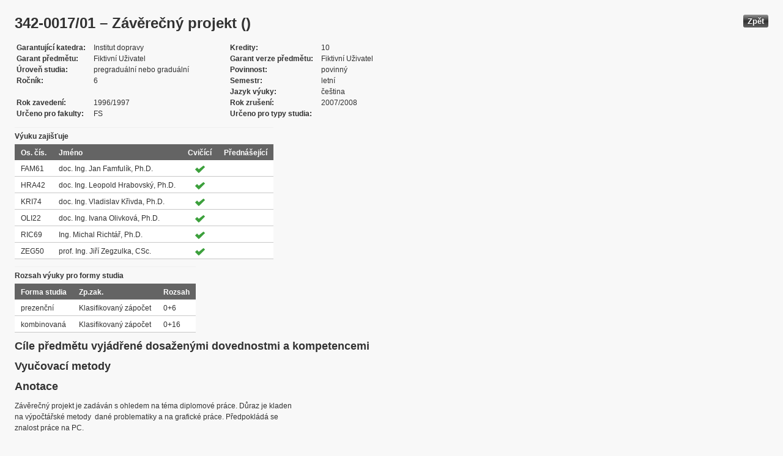

--- FILE ---
content_type: text/html; charset=UTF-8
request_url: https://edison.sso.vsb.cz/cz.vsb.edison.edu.study.prepare.web/SubjectVersion.faces?version=342-0017/01&subjectBlockAssignmentId=10838&studyFormId=2&studyPlanId=10182&locale=cs&back=true
body_size: 72657
content:


<!DOCTYPE html>










    <html xmlns="http://www.w3.org/1999/xhtml">
<head>
<META http-equiv="Content-Type" content="text/html; charset=UTF-8">








<title>342-0017/01 &#8211; Z&#225;v&#283;re&#269;n&#253; projekt ()</title>



<LINK rel="stylesheet" type="text/css" href="theme/default.css" title="Style">
<LINK rel="stylesheet" type="text/css" href="theme/unis.css" title="Style">
</head>
<body onload="hide(); return false">

  
    <button class="button" style="float: right" onclick="window.history.back()">
      Zp&#283;t
    </button>
  <form id="form1" name="form1" method="post" action="/cz.vsb.edison.edu.study.prepare.web/SubjectVersion.faces" enctype="application/x-www-form-urlencoded">

    <script type="text/javascript">
					function hide() {
						toggleVisibility('form1:tableStudyPlans');
						toggleVisibility('form1:tableSubjectBlocks');
						toggleVisibility('form1:tableEnquiries');
						var element = document
								.getElementById('form1:passConditions:buttonShowHide');
						if (element != null)
							toggleVisibility('form1:passConditions:subjectPassCondtionsTables');
					}

					function toggleVisibility(elementId) {
						var element = document.getElementById(elementId);
						if (element.style.display == '')
							element.style.display = 'none';
						else
							element.style.display = '';
					}
				</script>

    <DIV class="messagesBlock">
      <div id="form1:messages1"></div>
    </DIV>


    
      <div id="card-subject">
        <H1>
          <span class="outputText">342-0017/01 &#8211; Z&#225;v&#283;re&#269;n&#253; projekt ()</span>
        </H1>

        <table class="panelGrid detail"><tbody><tr><td class="label"><span class="outputText">Garantuj&#237;c&#237; katedra</span></td><td class="value"><span class="outputText">Institut dopravy</span></td><td class="label"><span class="outputText">Kredity</span></td><td class="value"><span class="outputText">10</span></td></tr><tr><td class="label"><span class="outputText">Garant p&#345;edm&#283;tu</span></td><td class="value"><span class="outputText">Fiktivn&#237; U&#382;ivatel</span></td><td class="label"><span class="outputText">Garant verze p&#345;edm&#283;tu</span></td><td class="value"><span class="outputText">Fiktivn&#237; U&#382;ivatel</span></td></tr><tr><td class="label"><span class="outputText">&#218;rove&#328; studia</span></td><td class="value"><span class="outputText">pregradu&#225;ln&#237; nebo gradu&#225;ln&#237;</span></td><td class="label"><span class="outputText">Povinnost</span></td><td class="value"><span class="outputText">povinn&#253;</span></td></tr><tr><td class="label"><span class="outputText">Ro&#269;n&#237;k</span></td><td class="value"><span class="outputText">6</span></td><td class="label"><span class="outputText">Semestr</span></td><td class="value"><span class="outputText">letn&#237;</span></td></tr><tr><td class="label"><span class="outputText"></span></td><td class="value"><span class="outputText"></span></td><td class="label"><span class="outputText">Jazyk v&#253;uky</span></td><td class="value"><span class="outputText">&#269;e&#353;tina</span></td></tr><tr><td class="label"><span class="outputText">Rok zaveden&#237;</span></td><td class="value"><span class="outputText">1996/1997</span></td><td class="label"><span class="outputText">Rok zru&#353;en&#237;</span></td><td class="value"><span class="outputText">2007/2008</span></td></tr><tr><td class="label"><span class="outputText">Ur&#269;eno pro fakulty</span></td><td class="value"><span class="outputText">FS</span></td><td class="label"><span class="outputText">Ur&#269;eno pro typy studia</span></td><td class="value"><span class="outputText"></span></td></tr></tbody></table><table id="form1:tableTeachers" class="dataTable" ><thead ><tr ><th scope="colgroup" class="headerClass" colspan="4" ><span class="outputText">V&#253;uku zaji&#353;&#357;uje</span></th></tr>
<tr ><th class="headerClass" scope="col" ><span class="outputText">Os. &#269;&#237;s.</span></th><th class="headerClass" scope="col" ><span class="outputText">Jm&#233;no</span></th><th class="headerClass" scope="col" ><span class="outputText">Cvi&#269;&#237;c&#237;</span></th><th class="headerClass" scope="col" ><span class="outputText">P&#345;edn&#225;&#353;ej&#237;c&#237;</span></th></tr>
</thead><tbody >
<tr class="evenRow" ><td class="columnClass1" ><span class="outputText">FAM61</span></td>
<td class="columnClass1" ><span class="outputText">doc. Ing. Jan Famful&#237;k, Ph.D.</span></td>
<td class="centered" ><img src="/cz.vsb.edison.edu.study.prepare.web/img/symbols/selected-green.png" class="graphicImageEx" /></td>
<td class="centered" ></td>
</tr>
<tr class="oddRow" ><td class="columnClass1" ><span class="outputText">HRA42</span></td>
<td class="columnClass1" ><span class="outputText">doc. Ing. Leopold Hrabovsk&#253;, Ph.D.</span></td>
<td class="centered" ><img src="/cz.vsb.edison.edu.study.prepare.web/img/symbols/selected-green.png" class="graphicImageEx" /></td>
<td class="centered" ></td>
</tr>
<tr class="evenRow" ><td class="columnClass1" ><span class="outputText">KRI74</span></td>
<td class="columnClass1" ><span class="outputText">doc. Ing. Vladislav K&#345;ivda, Ph.D.</span></td>
<td class="centered" ><img src="/cz.vsb.edison.edu.study.prepare.web/img/symbols/selected-green.png" class="graphicImageEx" /></td>
<td class="centered" ></td>
</tr>
<tr class="oddRow" ><td class="columnClass1" ><span class="outputText">OLI22</span></td>
<td class="columnClass1" ><span class="outputText">doc. Ing. Ivana Olivkov&#225;, Ph.D.</span></td>
<td class="centered" ><img src="/cz.vsb.edison.edu.study.prepare.web/img/symbols/selected-green.png" class="graphicImageEx" /></td>
<td class="centered" ></td>
</tr>
<tr class="evenRow" ><td class="columnClass1" ><span class="outputText">RIC69</span></td>
<td class="columnClass1" ><span class="outputText">Ing. Michal Richt&#225;&#345;, Ph.D.</span></td>
<td class="centered" ><img src="/cz.vsb.edison.edu.study.prepare.web/img/symbols/selected-green.png" class="graphicImageEx" /></td>
<td class="centered" ></td>
</tr>
<tr class="oddRow" ><td class="columnClass1" ><span class="outputText">ZEG50</span></td>
<td class="columnClass1" ><span class="outputText">prof. Ing. Ji&#345;&#237; Zegzulka, CSc.</span></td>
<td class="centered" ><img src="/cz.vsb.edison.edu.study.prepare.web/img/symbols/selected-green.png" class="graphicImageEx" /></td>
<td class="centered" ></td>
</tr>
</tbody>
</table>
<table id="form1:tableForms" class="dataTable" ><thead ><tr ><th scope="colgroup" class="headerClass" colspan="3" ><span class="outputText">Rozsah v&#253;uky pro formy studia</span></th></tr>
<tr ><th class="headerClass" scope="col" ><span class="outputText">Forma studia</span></th><th class="headerClass" scope="col" ><span class="outputText">Zp.zak.</span></th><th class="headerClass" scope="col" ><span class="outputText">Rozsah</span></th></tr>
</thead><tbody >
<tr class="evenRow" ><td class="columnClass1" ><span class="outputText">prezen&#269;n&#237;</span></td>
<td class="columnClass1" ><span class="outputText">Klasifikovan&#253; z&#225;po&#269;et</span></td>
<td class="columnClass1" ><span class="outputText">0+6</span></td>
</tr>
<tr class="oddRow" ><td class="columnClass1" ><span class="outputText">kombinovan&#225;</span></td>
<td class="columnClass1" ><span class="outputText">Klasifikovan&#253; z&#225;po&#269;et</span></td>
<td class="columnClass1" ><span class="outputText">0+16</span></td>
</tr>
</tbody>
</table>

          <h3>
            <span class="outputText">C&#237;le p&#345;edm&#283;tu vyj&#225;d&#345;en&#233; dosa&#382;en&#253;mi dovednostmi a kompetencemi</span>
          </h3>
          <div id="form1:j_id_jsp_2139457300_69" class="preWrap"></div>
          <h3>
            <span class="outputText">Vyu&#269;ovac&#237; metody</span>
          </h3>
          <p>
            
          </p>
        
          <h3>
            <span class="outputText">Anotace</span>
          </h3>
          <div id="form1:j_id_jsp_2139457300_77" class="preWrap">Z&#225;v&#283;re&#269;n&#253; projekt je zad&#225;v&#225;n s ohledem na t&#233;ma diplomov&#233; pr&#225;ce. D&#367;raz je kladen
na v&#253;po&#269;t&#225;&#345;sk&#233; metody  dan&#233; problematiky a na grafick&#233; pr&#225;ce. P&#345;edpokl&#225;d&#225; se
znalost pr&#225;ce na PC.

</div>
          <h3>
            <span class="outputText">Povinn&#225; literatura:</span>
          </h3>
          <div id="form1:j_id_jsp_2139457300_81" class="preWrap"><span class="outputText">podle zam&#283;&#345;en&#237; projektu</span></div>
          <h3>
            <span class="outputText">Doporu&#269;en&#225; literatura:</span>
          </h3>
          <div id="form1:j_id_jsp_2139457300_85" class="preWrap"></div>
          <h3>
            <span class="outputText">Dal&#353;&#237; studijn&#237; materi&#225;ly</span>
          </h3>
          <div id="form1:j_id_jsp_2139457300_89"><a id="form1:j_id_jsp_2139457300_90" href="https://www.vsb.cz/e-vyuka/cs/subject/342-0017/01">Studijn&#237; opory v syst&#233;mu E-v&#253;uka</a></div>
          <h3>
            <span class="outputText">Forma zp&#367;sobu ov&#283;&#345;en&#237; studijn&#237;ch v&#253;sledk&#367; a dal&#353;&#237; po&#382;adavky na studenta</span>
          </h3>
          <div id="form1:j_id_jsp_2139457300_94" class="preWrap"></div>
          <h3>
            <span class="outputText">E-learning</span>
          </h3>
          <div id="form1:j_id_jsp_2139457300_103" class="preWrap"><span class="outputText"></span></div>
          <h3>
            <span class="outputText">Dal&#353;&#237; po&#382;adavky na studenta</span>
          </h3>
          <div id="form1:j_id_jsp_2139457300_107" class="preWrap"><span class="outputText"></span></div>
          <h3>
            <span class="outputText">Prerekvizity</span>
          </h3>
          
            <P>
              <span id="form1:textcardNoRows" class="outputText">P&#345;edm&#283;t nem&#225; &#382;&#225;dn&#233; prerekvizity.</span>
            </P>
          
          <h3>
            <span class="outputText">Korekvizity</span>
          </h3>
          
            <P>
              <span class="outputText">P&#345;edm&#283;t nem&#225; &#382;&#225;dn&#233; korekvizity.</span>
            </P>
          
          <h3>
            <span class="outputText">Osnova p&#345;edm&#283;tu</span>
          </h3>
          <div id="form1:j_id_jsp_2139457300_151" class="preWrap"><span class="outputText"></span></div>
          <h3>
            <span class="outputText">Podm&#237;nky absolvov&#225;n&#237; p&#345;edm&#283;tu </span>
          </h3>
          <div id="form1:passConditions:subjectPassCondtionsTables">
	<fieldset>
	<legend>
		<span id="form1:passConditions:j_id_jsp_1341760232_4pc2:0:j_id_jsp_1341760232_5pc2" class="outputText">Kombinovan&#225; forma (platnost od: 1960/1961 letn&#237; semestr)</span>
	</legend>
	<table id="form1:passConditions:j_id_jsp_1341760232_4pc2:0:table1" class="dataTable" ><thead ><tr ><th class="headerClass" nowrap="true" scope="col" ><span id="form1:passConditions:j_id_jsp_1341760232_4pc2:0:table1:text13" class="outputText">N&#225;zev &#250;lohy</span></th><th class="headerClass" scope="col" ><span id="form1:passConditions:j_id_jsp_1341760232_4pc2:0:table1:text17" class="outputText">Typ &#250;lohy</span></th><th class="headerClass" scope="col" ><span class="outputText">Max. po&#269;et bod&#367;</span>
				<br /><span class="outputText">(akt. za pod&#250;lohy)</span></th><th class="headerClass" scope="col" ><span id="form1:passConditions:j_id_jsp_1341760232_4pc2:0:table1:text14" class="outputText">Min. po&#269;et bod&#367;</span></th><th class="headerClass" scope="col" ><span class="outputText">Max. po&#269;et pokus&#367;</span></th></tr>
</thead><tbody >
<tr class="evenRow" ><td nowrap="true" class="columnClass1" ><span id="form1:passConditions:j_id_jsp_1341760232_4pc2:0:table1:0:text18" class="outputText">Klasifikovan&#253; z&#225;po&#269;et</span></td>
<td class="columnClass1" ><span id="form1:passConditions:j_id_jsp_1341760232_4pc2:0:table1:0:text19" class="outputText">Klasifikovan&#253; z&#225;po&#269;et</span></td>
<td class="centered" ><span id="form1:passConditions:j_id_jsp_1341760232_4pc2:0:table1:0:text21" class="outputText">100</span>&nbsp;<span id="form1:passConditions:j_id_jsp_1341760232_4pc2:0:table1:0:text15" class="outputText subtasksMaxRating">(100)</span></td>
<td class="centered" ><span id="form1:passConditions:j_id_jsp_1341760232_4pc2:0:table1:0:text20" class="outputText">0</span></td>
<td class="centered" ><span class="outputText">3</span></td>
</tr>
<tr class="oddRow" ><td nowrap="true" class="columnClass1" ><span id="form1:passConditions:j_id_jsp_1341760232_4pc2:0:table1:1:text18" class="outputText">&nbsp;&nbsp;&nbsp;&nbsp;&nbsp;&nbsp;&nbsp;&nbsp;&#218;loha</span></td>
<td class="columnClass1" ><span id="form1:passConditions:j_id_jsp_1341760232_4pc2:0:table1:1:text19" class="outputText">Jin&#253; typ &#250;lohy</span></td>
<td class="centered" ><span id="form1:passConditions:j_id_jsp_1341760232_4pc2:0:table1:1:text21" class="outputText">100</span>&nbsp;</td>
<td class="centered" ><span id="form1:passConditions:j_id_jsp_1341760232_4pc2:0:table1:1:text20" class="outputText">0</span></td>
<td class="centered" ><span class="outputText"></span></td>
</tr>
</tbody>
</table>
<span class="label">Rozsah povinn&#233; &#250;&#269;asti: </span>
	<br /><br />
	<a href="#" onclick="toggleVisibilityElement(this.nextSibling); return false">Zobrazit historii</a><span id="form1:passConditions:j_id_jsp_1341760232_4pc2:0:masHistory" style="display: none">
			<p><span class="outputText">V historii nen&#237; evidovan&#253; &#382;&#225;dn&#253; rozsah povinn&#233; &#250;&#269;asti. </span></p>
		</span>		
	
	<br /><br />
	<span class="label">Podm&#237;nky absolvov&#225;n&#237; p&#345;edm&#283;tu a &#250;&#269;ast na cvi&#269;en&#237;ch v r&#225;mci ISP: </span>
	<br /><br />
	<a href="#" onclick="toggleVisibilityElement(this.nextSibling); return false">Zobrazit historii</a><span id="form1:passConditions:j_id_jsp_1341760232_4pc2:0:ispHistory" style="display: none">
			<p><span class="outputText">V historii nejsou evidov&#225;ny &#382;&#225;dn&#233; Podm&#237;nky absolvov&#225;n&#237; p&#345;edm&#283;tu a &#250;&#269;ast na cvi&#269;en&#237;ch v r&#225;mci ISP. </span></p>
		</span>		
	
	</fieldset>	
	</div>






	
	
    <script type="text/javascript">
					function toggleVisibilityElement(element) {
						if (element.style.display == '')
							element.style.display = 'none';
						else
							element.style.display = '';
					}
	</script>
	
	
	
	 

          

        <h3>
          <span class="outputText">V&#253;skyt ve studijn&#237;ch pl&#225;nech</span>
        </h3>

        <input id="form1:buttonShowHide" name="form1:buttonShowHide" type="button" value="Uk&#225;zat/Skr&#253;t" onclick="toggleVisibility('form1:tableStudyPlans'); return false" class="commandExButton button" /><table id="form1:tableStudyPlans" class="dataTable" ><thead ><tr ><th class="headerClass" scope="col" ><span class="outputText">Akademick&#253; rok</span></th><th class="headerClass" scope="col" ><span class="outputText">Program</span></th><th class="headerClass" scope="col" ><span class="outputText">Obor/spec.</span></th><th class="headerClass" scope="col" ><span class="outputText">Spec.</span></th><th class="headerClass" scope="col" ><span class="outputText">Zam&#283;&#345;en&#237;</span></th><th class="headerClass" scope="col" ><span class="outputText">Forma</span></th><th class="headerClass" scope="col" ><span class="outputText">Jazyk v&#253;uky </span></th><th class="headerClass" scope="col" ><span class="outputText">Konz. st&#345;.</span></th><th class="headerClass" scope="col" ><span class="outputText">Ro&#269;n&#237;k</span></th><th class="headerClass" scope="col" ><span title="zimn&#237;" class="outputText">Z</span></th><th class="headerClass" scope="col" ><span title="letn&#237;" class="outputText">L</span></th><th class="headerClass" scope="col" ><span class="outputText">Typ povinnosti</span></th><th class="headerClass" scope="col" ><img src="/cz.vsb.edison.edu.study.prepare.web/.ibmjsfres/img/1x1.gif" ></img></th></tr>
</thead><tbody >
<tr class="evenRow" ><td ><span class="outputText">2006/2007</span></td>
<td ><span class="outputText">(M2301) Strojn&#237; in&#382;en&#253;rstv&#237;</span></td>
<td ><span class="outputText">(3708T018) Provoz a &#250;dr&#382;ba dr&#225;hov&#253;ch vozidel</span></td>
<td ><span class="outputText">(30) Technologie a &#345;&#237;zen&#237; dopravy</span></td>
<td ><span class="outputText"></span></td>
<td ><span class="outputText">K</span></td>
<td ><span class="outputText">&#269;e&#353;tina</span></td>
<td ><span class="outputText">Ostrava</span></td>
<td ><span class="outputText">6</span></td>
<td ></td>
<td ><img src="img/icons/small/active/confirm.png" class="graphicImageEx" /></td>
<td ><span class="outputText">povinn&#253;</span></td>
<td ><a id="form1:tableStudyPlans:0:j_id_jsp_2139457300_200" href="https://edison.sso.vsb.cz/cz.vsb.edison.edu.study.prepare.web/StudyPlan.faces?studyPlanId=10329&amp;locale=cs&amp;back=true" class="outputText">stu. pl&#225;n</a></td>
</tr>
<tr class="oddRow" ><td ><span class="outputText">2005/2006</span></td>
<td ><span class="outputText">(M2301) Strojn&#237; in&#382;en&#253;rstv&#237;</span></td>
<td ><span class="outputText">(2301T001) Dopravn&#237; a manipula&#269;n&#237; technika</span></td>
<td ></td>
<td ><span class="outputText"></span></td>
<td ><span class="outputText">K</span></td>
<td ><span class="outputText">&#269;e&#353;tina</span></td>
<td ><span class="outputText">Ostrava</span></td>
<td ><span class="outputText">6</span></td>
<td ></td>
<td ><img src="img/icons/small/active/confirm.png" class="graphicImageEx" /></td>
<td ><span class="outputText">povinn&#253;</span></td>
<td ><a id="form1:tableStudyPlans:1:j_id_jsp_2139457300_200" href="https://edison.sso.vsb.cz/cz.vsb.edison.edu.study.prepare.web/StudyPlan.faces?studyPlanId=10186&amp;locale=cs&amp;back=true" class="outputText">stu. pl&#225;n</a></td>
</tr>
<tr class="evenRow" ><td ><span class="outputText">2005/2006</span></td>
<td ><span class="outputText">(M2301) Strojn&#237; in&#382;en&#253;rstv&#237;</span></td>
<td ><span class="outputText">(3708T018) Provoz a &#250;dr&#382;ba dr&#225;hov&#253;ch vozidel</span></td>
<td ><span class="outputText">(10) Stavba, provoz a &#250;dr&#382;ba kolejov&#253;ch vozidel</span></td>
<td ><span class="outputText"></span></td>
<td ><span class="outputText">K</span></td>
<td ><span class="outputText">&#269;e&#353;tina</span></td>
<td ><span class="outputText">Ostrava</span></td>
<td ><span class="outputText">6</span></td>
<td ></td>
<td ><img src="img/icons/small/active/confirm.png" class="graphicImageEx" /></td>
<td ><span class="outputText">povinn&#253;</span></td>
<td ><a id="form1:tableStudyPlans:2:j_id_jsp_2139457300_200" href="https://edison.sso.vsb.cz/cz.vsb.edison.edu.study.prepare.web/StudyPlan.faces?studyPlanId=10306&amp;locale=cs&amp;back=true" class="outputText">stu. pl&#225;n</a></td>
</tr>
<tr class="oddRow" ><td ><span class="outputText">2005/2006</span></td>
<td ><span class="outputText">(M2301) Strojn&#237; in&#382;en&#253;rstv&#237;</span></td>
<td ><span class="outputText">(3708T018) Provoz a &#250;dr&#382;ba dr&#225;hov&#253;ch vozidel</span></td>
<td ><span class="outputText">(30) Technologie a &#345;&#237;zen&#237; dopravy</span></td>
<td ><span class="outputText"></span></td>
<td ><span class="outputText">K</span></td>
<td ><span class="outputText">&#269;e&#353;tina</span></td>
<td ><span class="outputText">Ostrava</span></td>
<td ><span class="outputText">6</span></td>
<td ></td>
<td ><img src="img/icons/small/active/confirm.png" class="graphicImageEx" /></td>
<td ><span class="outputText">povinn&#253;</span></td>
<td ><a id="form1:tableStudyPlans:3:j_id_jsp_2139457300_200" href="https://edison.sso.vsb.cz/cz.vsb.edison.edu.study.prepare.web/StudyPlan.faces?studyPlanId=10328&amp;locale=cs&amp;back=true" class="outputText">stu. pl&#225;n</a></td>
</tr>
<tr class="evenRow" ><td ><span class="outputText">2004/2005</span></td>
<td ><span class="outputText">(M2301) Strojn&#237; in&#382;en&#253;rstv&#237;</span></td>
<td ><span class="outputText">(2301T001) Dopravn&#237; a manipula&#269;n&#237; technika</span></td>
<td ></td>
<td ><span class="outputText"></span></td>
<td ><span class="outputText">K</span></td>
<td ><span class="outputText">&#269;e&#353;tina</span></td>
<td ><span class="outputText">Ostrava</span></td>
<td ><span class="outputText">6</span></td>
<td ></td>
<td ><img src="img/icons/small/active/confirm.png" class="graphicImageEx" /></td>
<td ><span class="outputText">povinn&#253;</span></td>
<td ><a id="form1:tableStudyPlans:4:j_id_jsp_2139457300_200" href="https://edison.sso.vsb.cz/cz.vsb.edison.edu.study.prepare.web/StudyPlan.faces?studyPlanId=10185&amp;locale=cs&amp;back=true" class="outputText">stu. pl&#225;n</a></td>
</tr>
<tr class="oddRow" ><td ><span class="outputText">2004/2005</span></td>
<td ><span class="outputText">(M2301) Strojn&#237; in&#382;en&#253;rstv&#237;</span></td>
<td ><span class="outputText">(2301T001) Dopravn&#237; a manipula&#269;n&#237; technika</span></td>
<td ></td>
<td ><span class="outputText"></span></td>
<td ><span class="outputText">P</span></td>
<td ><span class="outputText">&#269;e&#353;tina</span></td>
<td ><span class="outputText">Ostrava</span></td>
<td ><span class="outputText">5</span></td>
<td ></td>
<td ><img src="img/icons/small/active/confirm.png" class="graphicImageEx" /></td>
<td ><span class="outputText">povinn&#253;</span></td>
<td ><a id="form1:tableStudyPlans:5:j_id_jsp_2139457300_200" href="https://edison.sso.vsb.cz/cz.vsb.edison.edu.study.prepare.web/StudyPlan.faces?studyPlanId=10191&amp;locale=cs&amp;back=true" class="outputText">stu. pl&#225;n</a></td>
</tr>
<tr class="evenRow" ><td ><span class="outputText">2004/2005</span></td>
<td ><span class="outputText">(M2301) Strojn&#237; in&#382;en&#253;rstv&#237;</span></td>
<td ><span class="outputText">(3708T018) Provoz a &#250;dr&#382;ba dr&#225;hov&#253;ch vozidel</span></td>
<td ><span class="outputText">(10) Stavba, provoz a &#250;dr&#382;ba kolejov&#253;ch vozidel</span></td>
<td ><span class="outputText"></span></td>
<td ><span class="outputText">K</span></td>
<td ><span class="outputText">&#269;e&#353;tina</span></td>
<td ><span class="outputText">Ostrava</span></td>
<td ><span class="outputText">6</span></td>
<td ></td>
<td ><img src="img/icons/small/active/confirm.png" class="graphicImageEx" /></td>
<td ><span class="outputText">povinn&#253;</span></td>
<td ><a id="form1:tableStudyPlans:6:j_id_jsp_2139457300_200" href="https://edison.sso.vsb.cz/cz.vsb.edison.edu.study.prepare.web/StudyPlan.faces?studyPlanId=10305&amp;locale=cs&amp;back=true" class="outputText">stu. pl&#225;n</a></td>
</tr>
<tr class="oddRow" ><td ><span class="outputText">2004/2005</span></td>
<td ><span class="outputText">(M2301) Strojn&#237; in&#382;en&#253;rstv&#237;</span></td>
<td ><span class="outputText">(3708T018) Provoz a &#250;dr&#382;ba dr&#225;hov&#253;ch vozidel</span></td>
<td ><span class="outputText">(10) Stavba, provoz a &#250;dr&#382;ba kolejov&#253;ch vozidel</span></td>
<td ><span class="outputText"></span></td>
<td ><span class="outputText">P</span></td>
<td ><span class="outputText">&#269;e&#353;tina</span></td>
<td ><span class="outputText">Ostrava</span></td>
<td ><span class="outputText">5</span></td>
<td ></td>
<td ><img src="img/icons/small/active/confirm.png" class="graphicImageEx" /></td>
<td ><span class="outputText">povinn&#253;</span></td>
<td ><a id="form1:tableStudyPlans:7:j_id_jsp_2139457300_200" href="https://edison.sso.vsb.cz/cz.vsb.edison.edu.study.prepare.web/StudyPlan.faces?studyPlanId=10311&amp;locale=cs&amp;back=true" class="outputText">stu. pl&#225;n</a></td>
</tr>
<tr class="evenRow" ><td ><span class="outputText">2004/2005</span></td>
<td ><span class="outputText">(M2301) Strojn&#237; in&#382;en&#253;rstv&#237;</span></td>
<td ><span class="outputText">(3708T018) Provoz a &#250;dr&#382;ba dr&#225;hov&#253;ch vozidel</span></td>
<td ><span class="outputText">(20) Provoz a &#250;dr&#382;ba silni&#269;n&#237;ch vozidel</span></td>
<td ><span class="outputText"></span></td>
<td ><span class="outputText">P</span></td>
<td ><span class="outputText">&#269;e&#353;tina</span></td>
<td ><span class="outputText">Ostrava</span></td>
<td ><span class="outputText">5</span></td>
<td ></td>
<td ><img src="img/icons/small/active/confirm.png" class="graphicImageEx" /></td>
<td ><span class="outputText">povinn&#253;</span></td>
<td ><a id="form1:tableStudyPlans:8:j_id_jsp_2139457300_200" href="https://edison.sso.vsb.cz/cz.vsb.edison.edu.study.prepare.web/StudyPlan.faces?studyPlanId=10322&amp;locale=cs&amp;back=true" class="outputText">stu. pl&#225;n</a></td>
</tr>
<tr class="oddRow" ><td ><span class="outputText">2004/2005</span></td>
<td ><span class="outputText">(M2301) Strojn&#237; in&#382;en&#253;rstv&#237;</span></td>
<td ><span class="outputText">(3708T018) Provoz a &#250;dr&#382;ba dr&#225;hov&#253;ch vozidel</span></td>
<td ><span class="outputText">(30) Technologie a &#345;&#237;zen&#237; dopravy</span></td>
<td ><span class="outputText"></span></td>
<td ><span class="outputText">K</span></td>
<td ><span class="outputText">&#269;e&#353;tina</span></td>
<td ><span class="outputText">Ostrava</span></td>
<td ><span class="outputText">6</span></td>
<td ></td>
<td ><img src="img/icons/small/active/confirm.png" class="graphicImageEx" /></td>
<td ><span class="outputText">povinn&#253;</span></td>
<td ><a id="form1:tableStudyPlans:9:j_id_jsp_2139457300_200" href="https://edison.sso.vsb.cz/cz.vsb.edison.edu.study.prepare.web/StudyPlan.faces?studyPlanId=10327&amp;locale=cs&amp;back=true" class="outputText">stu. pl&#225;n</a></td>
</tr>
<tr class="evenRow" ><td ><span class="outputText">2004/2005</span></td>
<td ><span class="outputText">(M2301) Strojn&#237; in&#382;en&#253;rstv&#237;</span></td>
<td ><span class="outputText">(3708T018) Provoz a &#250;dr&#382;ba dr&#225;hov&#253;ch vozidel</span></td>
<td ><span class="outputText">(30) Technologie a &#345;&#237;zen&#237; dopravy</span></td>
<td ><span class="outputText"></span></td>
<td ><span class="outputText">P</span></td>
<td ><span class="outputText">&#269;e&#353;tina</span></td>
<td ><span class="outputText">Ostrava</span></td>
<td ><span class="outputText">5</span></td>
<td ></td>
<td ><img src="img/icons/small/active/confirm.png" class="graphicImageEx" /></td>
<td ><span class="outputText">povinn&#253;</span></td>
<td ><a id="form1:tableStudyPlans:10:j_id_jsp_2139457300_200" href="https://edison.sso.vsb.cz/cz.vsb.edison.edu.study.prepare.web/StudyPlan.faces?studyPlanId=10334&amp;locale=cs&amp;back=true" class="outputText">stu. pl&#225;n</a></td>
</tr>
<tr class="oddRow" ><td ><span class="outputText">2003/2004</span></td>
<td ><span class="outputText">(M2301) Strojn&#237; in&#382;en&#253;rstv&#237;</span></td>
<td ><span class="outputText">(2301T001) Dopravn&#237; a manipula&#269;n&#237; technika</span></td>
<td ></td>
<td ><span class="outputText"></span></td>
<td ><span class="outputText">K</span></td>
<td ><span class="outputText">&#269;e&#353;tina</span></td>
<td ><span class="outputText">Ostrava</span></td>
<td ><span class="outputText">6</span></td>
<td ></td>
<td ><img src="img/icons/small/active/confirm.png" class="graphicImageEx" /></td>
<td ><span class="outputText">povinn&#253;</span></td>
<td ><a id="form1:tableStudyPlans:11:j_id_jsp_2139457300_200" href="https://edison.sso.vsb.cz/cz.vsb.edison.edu.study.prepare.web/StudyPlan.faces?studyPlanId=10184&amp;locale=cs&amp;back=true" class="outputText">stu. pl&#225;n</a></td>
</tr>
<tr class="evenRow" ><td ><span class="outputText">2003/2004</span></td>
<td ><span class="outputText">(M2301) Strojn&#237; in&#382;en&#253;rstv&#237;</span></td>
<td ><span class="outputText">(2301T001) Dopravn&#237; a manipula&#269;n&#237; technika</span></td>
<td ></td>
<td ><span class="outputText"></span></td>
<td ><span class="outputText">P</span></td>
<td ><span class="outputText">&#269;e&#353;tina</span></td>
<td ><span class="outputText">Ostrava</span></td>
<td ><span class="outputText">5</span></td>
<td ></td>
<td ><img src="img/icons/small/active/confirm.png" class="graphicImageEx" /></td>
<td ><span class="outputText">povinn&#253;</span></td>
<td ><a id="form1:tableStudyPlans:12:j_id_jsp_2139457300_200" href="https://edison.sso.vsb.cz/cz.vsb.edison.edu.study.prepare.web/StudyPlan.faces?studyPlanId=10190&amp;locale=cs&amp;back=true" class="outputText">stu. pl&#225;n</a></td>
</tr>
<tr class="oddRow" ><td ><span class="outputText">2003/2004</span></td>
<td ><span class="outputText">(M2301) Strojn&#237; in&#382;en&#253;rstv&#237;</span></td>
<td ><span class="outputText">(3708T018) Provoz a &#250;dr&#382;ba dr&#225;hov&#253;ch vozidel</span></td>
<td ><span class="outputText">(10) Stavba, provoz a &#250;dr&#382;ba kolejov&#253;ch vozidel</span></td>
<td ><span class="outputText"></span></td>
<td ><span class="outputText">K</span></td>
<td ><span class="outputText">&#269;e&#353;tina</span></td>
<td ><span class="outputText">Ostrava</span></td>
<td ><span class="outputText">6</span></td>
<td ></td>
<td ><img src="img/icons/small/active/confirm.png" class="graphicImageEx" /></td>
<td ><span class="outputText">povinn&#253;</span></td>
<td ><a id="form1:tableStudyPlans:13:j_id_jsp_2139457300_200" href="https://edison.sso.vsb.cz/cz.vsb.edison.edu.study.prepare.web/StudyPlan.faces?studyPlanId=10304&amp;locale=cs&amp;back=true" class="outputText">stu. pl&#225;n</a></td>
</tr>
<tr class="evenRow" ><td ><span class="outputText">2003/2004</span></td>
<td ><span class="outputText">(M2301) Strojn&#237; in&#382;en&#253;rstv&#237;</span></td>
<td ><span class="outputText">(3708T018) Provoz a &#250;dr&#382;ba dr&#225;hov&#253;ch vozidel</span></td>
<td ><span class="outputText">(10) Stavba, provoz a &#250;dr&#382;ba kolejov&#253;ch vozidel</span></td>
<td ><span class="outputText"></span></td>
<td ><span class="outputText">P</span></td>
<td ><span class="outputText">&#269;e&#353;tina</span></td>
<td ><span class="outputText">Ostrava</span></td>
<td ><span class="outputText">5</span></td>
<td ></td>
<td ><img src="img/icons/small/active/confirm.png" class="graphicImageEx" /></td>
<td ><span class="outputText">povinn&#253;</span></td>
<td ><a id="form1:tableStudyPlans:14:j_id_jsp_2139457300_200" href="https://edison.sso.vsb.cz/cz.vsb.edison.edu.study.prepare.web/StudyPlan.faces?studyPlanId=10310&amp;locale=cs&amp;back=true" class="outputText">stu. pl&#225;n</a></td>
</tr>
<tr class="oddRow" ><td ><span class="outputText">2003/2004</span></td>
<td ><span class="outputText">(M2301) Strojn&#237; in&#382;en&#253;rstv&#237;</span></td>
<td ><span class="outputText">(3708T018) Provoz a &#250;dr&#382;ba dr&#225;hov&#253;ch vozidel</span></td>
<td ><span class="outputText">(20) Provoz a &#250;dr&#382;ba silni&#269;n&#237;ch vozidel</span></td>
<td ><span class="outputText"></span></td>
<td ><span class="outputText">P</span></td>
<td ><span class="outputText">&#269;e&#353;tina</span></td>
<td ><span class="outputText">Ostrava</span></td>
<td ><span class="outputText">5</span></td>
<td ></td>
<td ><img src="img/icons/small/active/confirm.png" class="graphicImageEx" /></td>
<td ><span class="outputText">povinn&#253;</span></td>
<td ><a id="form1:tableStudyPlans:15:j_id_jsp_2139457300_200" href="https://edison.sso.vsb.cz/cz.vsb.edison.edu.study.prepare.web/StudyPlan.faces?studyPlanId=10321&amp;locale=cs&amp;back=true" class="outputText">stu. pl&#225;n</a></td>
</tr>
<tr class="evenRow" ><td ><span class="outputText">2003/2004</span></td>
<td ><span class="outputText">(M2301) Strojn&#237; in&#382;en&#253;rstv&#237;</span></td>
<td ><span class="outputText">(3708T018) Provoz a &#250;dr&#382;ba dr&#225;hov&#253;ch vozidel</span></td>
<td ><span class="outputText">(30) Technologie a &#345;&#237;zen&#237; dopravy</span></td>
<td ><span class="outputText"></span></td>
<td ><span class="outputText">K</span></td>
<td ><span class="outputText">&#269;e&#353;tina</span></td>
<td ><span class="outputText">Ostrava</span></td>
<td ><span class="outputText">6</span></td>
<td ></td>
<td ><img src="img/icons/small/active/confirm.png" class="graphicImageEx" /></td>
<td ><span class="outputText">povinn&#253;</span></td>
<td ><a id="form1:tableStudyPlans:16:j_id_jsp_2139457300_200" href="https://edison.sso.vsb.cz/cz.vsb.edison.edu.study.prepare.web/StudyPlan.faces?studyPlanId=10326&amp;locale=cs&amp;back=true" class="outputText">stu. pl&#225;n</a></td>
</tr>
<tr class="oddRow" ><td ><span class="outputText">2003/2004</span></td>
<td ><span class="outputText">(M2301) Strojn&#237; in&#382;en&#253;rstv&#237;</span></td>
<td ><span class="outputText">(3708T018) Provoz a &#250;dr&#382;ba dr&#225;hov&#253;ch vozidel</span></td>
<td ><span class="outputText">(30) Technologie a &#345;&#237;zen&#237; dopravy</span></td>
<td ><span class="outputText"></span></td>
<td ><span class="outputText">P</span></td>
<td ><span class="outputText">&#269;e&#353;tina</span></td>
<td ><span class="outputText">Ostrava</span></td>
<td ><span class="outputText">5</span></td>
<td ></td>
<td ><img src="img/icons/small/active/confirm.png" class="graphicImageEx" /></td>
<td ><span class="outputText">povinn&#253;</span></td>
<td ><a id="form1:tableStudyPlans:17:j_id_jsp_2139457300_200" href="https://edison.sso.vsb.cz/cz.vsb.edison.edu.study.prepare.web/StudyPlan.faces?studyPlanId=10333&amp;locale=cs&amp;back=true" class="outputText">stu. pl&#225;n</a></td>
</tr>
<tr class="evenRow" ><td ><span class="outputText">2002/2003</span></td>
<td ><span class="outputText">(M2301) Strojn&#237; in&#382;en&#253;rstv&#237;</span></td>
<td ><span class="outputText">(2301T001) Dopravn&#237; a manipula&#269;n&#237; technika</span></td>
<td ></td>
<td ><span class="outputText"></span></td>
<td ><span class="outputText">K</span></td>
<td ><span class="outputText">&#269;e&#353;tina</span></td>
<td ><span class="outputText">Ostrava</span></td>
<td ><span class="outputText">6</span></td>
<td ></td>
<td ><img src="img/icons/small/active/confirm.png" class="graphicImageEx" /></td>
<td ><span class="outputText">povinn&#253;</span></td>
<td ><a id="form1:tableStudyPlans:18:j_id_jsp_2139457300_200" href="https://edison.sso.vsb.cz/cz.vsb.edison.edu.study.prepare.web/StudyPlan.faces?studyPlanId=10183&amp;locale=cs&amp;back=true" class="outputText">stu. pl&#225;n</a></td>
</tr>
<tr class="oddRow" ><td ><span class="outputText">2002/2003</span></td>
<td ><span class="outputText">(M2301) Strojn&#237; in&#382;en&#253;rstv&#237;</span></td>
<td ><span class="outputText">(2301T001) Dopravn&#237; a manipula&#269;n&#237; technika</span></td>
<td ></td>
<td ><span class="outputText"></span></td>
<td ><span class="outputText">P</span></td>
<td ><span class="outputText">&#269;e&#353;tina</span></td>
<td ><span class="outputText">Ostrava</span></td>
<td ><span class="outputText">5</span></td>
<td ></td>
<td ><img src="img/icons/small/active/confirm.png" class="graphicImageEx" /></td>
<td ><span class="outputText">povinn&#253;</span></td>
<td ><a id="form1:tableStudyPlans:19:j_id_jsp_2139457300_200" href="https://edison.sso.vsb.cz/cz.vsb.edison.edu.study.prepare.web/StudyPlan.faces?studyPlanId=10189&amp;locale=cs&amp;back=true" class="outputText">stu. pl&#225;n</a></td>
</tr>
<tr class="evenRow" ><td ><span class="outputText">2002/2003</span></td>
<td ><span class="outputText">(M2301) Strojn&#237; in&#382;en&#253;rstv&#237;</span></td>
<td ><span class="outputText">(3708T018) Provoz a &#250;dr&#382;ba dr&#225;hov&#253;ch vozidel</span></td>
<td ><span class="outputText">(10) Stavba, provoz a &#250;dr&#382;ba kolejov&#253;ch vozidel</span></td>
<td ><span class="outputText"></span></td>
<td ><span class="outputText">K</span></td>
<td ><span class="outputText">&#269;e&#353;tina</span></td>
<td ><span class="outputText">Ostrava</span></td>
<td ><span class="outputText">6</span></td>
<td ></td>
<td ><img src="img/icons/small/active/confirm.png" class="graphicImageEx" /></td>
<td ><span class="outputText">povinn&#253;</span></td>
<td ><a id="form1:tableStudyPlans:20:j_id_jsp_2139457300_200" href="https://edison.sso.vsb.cz/cz.vsb.edison.edu.study.prepare.web/StudyPlan.faces?studyPlanId=10303&amp;locale=cs&amp;back=true" class="outputText">stu. pl&#225;n</a></td>
</tr>
<tr class="oddRow" ><td ><span class="outputText">2002/2003</span></td>
<td ><span class="outputText">(M2301) Strojn&#237; in&#382;en&#253;rstv&#237;</span></td>
<td ><span class="outputText">(3708T018) Provoz a &#250;dr&#382;ba dr&#225;hov&#253;ch vozidel</span></td>
<td ><span class="outputText">(10) Stavba, provoz a &#250;dr&#382;ba kolejov&#253;ch vozidel</span></td>
<td ><span class="outputText"></span></td>
<td ><span class="outputText">P</span></td>
<td ><span class="outputText">&#269;e&#353;tina</span></td>
<td ><span class="outputText">Ostrava</span></td>
<td ><span class="outputText">5</span></td>
<td ></td>
<td ><img src="img/icons/small/active/confirm.png" class="graphicImageEx" /></td>
<td ><span class="outputText">povinn&#253;</span></td>
<td ><a id="form1:tableStudyPlans:21:j_id_jsp_2139457300_200" href="https://edison.sso.vsb.cz/cz.vsb.edison.edu.study.prepare.web/StudyPlan.faces?studyPlanId=10309&amp;locale=cs&amp;back=true" class="outputText">stu. pl&#225;n</a></td>
</tr>
<tr class="evenRow" ><td ><span class="outputText">2002/2003</span></td>
<td ><span class="outputText">(M2301) Strojn&#237; in&#382;en&#253;rstv&#237;</span></td>
<td ><span class="outputText">(3708T018) Provoz a &#250;dr&#382;ba dr&#225;hov&#253;ch vozidel</span></td>
<td ><span class="outputText">(20) Provoz a &#250;dr&#382;ba silni&#269;n&#237;ch vozidel</span></td>
<td ><span class="outputText"></span></td>
<td ><span class="outputText">P</span></td>
<td ><span class="outputText">&#269;e&#353;tina</span></td>
<td ><span class="outputText">Ostrava</span></td>
<td ><span class="outputText">5</span></td>
<td ></td>
<td ><img src="img/icons/small/active/confirm.png" class="graphicImageEx" /></td>
<td ><span class="outputText">povinn&#253;</span></td>
<td ><a id="form1:tableStudyPlans:22:j_id_jsp_2139457300_200" href="https://edison.sso.vsb.cz/cz.vsb.edison.edu.study.prepare.web/StudyPlan.faces?studyPlanId=10320&amp;locale=cs&amp;back=true" class="outputText">stu. pl&#225;n</a></td>
</tr>
<tr class="oddRow" ><td ><span class="outputText">2002/2003</span></td>
<td ><span class="outputText">(M2301) Strojn&#237; in&#382;en&#253;rstv&#237;</span></td>
<td ><span class="outputText">(3708T018) Provoz a &#250;dr&#382;ba dr&#225;hov&#253;ch vozidel</span></td>
<td ><span class="outputText">(30) Technologie a &#345;&#237;zen&#237; dopravy</span></td>
<td ><span class="outputText"></span></td>
<td ><span class="outputText">K</span></td>
<td ><span class="outputText">&#269;e&#353;tina</span></td>
<td ><span class="outputText">Ostrava</span></td>
<td ><span class="outputText">6</span></td>
<td ></td>
<td ><img src="img/icons/small/active/confirm.png" class="graphicImageEx" /></td>
<td ><span class="outputText">povinn&#253;</span></td>
<td ><a id="form1:tableStudyPlans:23:j_id_jsp_2139457300_200" href="https://edison.sso.vsb.cz/cz.vsb.edison.edu.study.prepare.web/StudyPlan.faces?studyPlanId=10325&amp;locale=cs&amp;back=true" class="outputText">stu. pl&#225;n</a></td>
</tr>
<tr class="evenRow" ><td ><span class="outputText">2002/2003</span></td>
<td ><span class="outputText">(M2301) Strojn&#237; in&#382;en&#253;rstv&#237;</span></td>
<td ><span class="outputText">(3708T018) Provoz a &#250;dr&#382;ba dr&#225;hov&#253;ch vozidel</span></td>
<td ><span class="outputText">(30) Technologie a &#345;&#237;zen&#237; dopravy</span></td>
<td ><span class="outputText"></span></td>
<td ><span class="outputText">P</span></td>
<td ><span class="outputText">&#269;e&#353;tina</span></td>
<td ><span class="outputText">Ostrava</span></td>
<td ><span class="outputText">5</span></td>
<td ></td>
<td ><img src="img/icons/small/active/confirm.png" class="graphicImageEx" /></td>
<td ><span class="outputText">povinn&#253;</span></td>
<td ><a id="form1:tableStudyPlans:24:j_id_jsp_2139457300_200" href="https://edison.sso.vsb.cz/cz.vsb.edison.edu.study.prepare.web/StudyPlan.faces?studyPlanId=10332&amp;locale=cs&amp;back=true" class="outputText">stu. pl&#225;n</a></td>
</tr>
<tr class="oddRow" ><td ><span class="outputText">2001/2002</span></td>
<td ><span class="outputText">(M2301) Strojn&#237; in&#382;en&#253;rstv&#237;</span></td>
<td ><span class="outputText">(2301T001) Dopravn&#237; a manipula&#269;n&#237; technika</span></td>
<td ></td>
<td ><span class="outputText"></span></td>
<td ><span class="outputText">K</span></td>
<td ><span class="outputText">&#269;e&#353;tina</span></td>
<td ><span class="outputText">Ostrava</span></td>
<td ><span class="outputText">6</span></td>
<td ></td>
<td ><img src="img/icons/small/active/confirm.png" class="graphicImageEx" /></td>
<td ><span class="outputText">povinn&#253;</span></td>
<td ><a id="form1:tableStudyPlans:25:j_id_jsp_2139457300_200" href="https://edison.sso.vsb.cz/cz.vsb.edison.edu.study.prepare.web/StudyPlan.faces?studyPlanId=10182&amp;locale=cs&amp;back=true" class="outputText">stu. pl&#225;n</a></td>
</tr>
<tr class="evenRow" ><td ><span class="outputText">2001/2002</span></td>
<td ><span class="outputText">(M2301) Strojn&#237; in&#382;en&#253;rstv&#237;</span></td>
<td ><span class="outputText">(2301T001) Dopravn&#237; a manipula&#269;n&#237; technika</span></td>
<td ></td>
<td ><span class="outputText"></span></td>
<td ><span class="outputText">P</span></td>
<td ><span class="outputText">&#269;e&#353;tina</span></td>
<td ><span class="outputText">Ostrava</span></td>
<td ><span class="outputText">5</span></td>
<td ></td>
<td ><img src="img/icons/small/active/confirm.png" class="graphicImageEx" /></td>
<td ><span class="outputText">povinn&#253;</span></td>
<td ><a id="form1:tableStudyPlans:26:j_id_jsp_2139457300_200" href="https://edison.sso.vsb.cz/cz.vsb.edison.edu.study.prepare.web/StudyPlan.faces?studyPlanId=10188&amp;locale=cs&amp;back=true" class="outputText">stu. pl&#225;n</a></td>
</tr>
<tr class="oddRow" ><td ><span class="outputText">2001/2002</span></td>
<td ><span class="outputText">(M2301) Strojn&#237; in&#382;en&#253;rstv&#237;</span></td>
<td ><span class="outputText">(3708T018) Provoz a &#250;dr&#382;ba dr&#225;hov&#253;ch vozidel</span></td>
<td ><span class="outputText">(10) Stavba, provoz a &#250;dr&#382;ba kolejov&#253;ch vozidel</span></td>
<td ><span class="outputText"></span></td>
<td ><span class="outputText">K</span></td>
<td ><span class="outputText">&#269;e&#353;tina</span></td>
<td ><span class="outputText">Ostrava</span></td>
<td ><span class="outputText">6</span></td>
<td ></td>
<td ><img src="img/icons/small/active/confirm.png" class="graphicImageEx" /></td>
<td ><span class="outputText">povinn&#253;</span></td>
<td ><a id="form1:tableStudyPlans:27:j_id_jsp_2139457300_200" href="https://edison.sso.vsb.cz/cz.vsb.edison.edu.study.prepare.web/StudyPlan.faces?studyPlanId=10302&amp;locale=cs&amp;back=true" class="outputText">stu. pl&#225;n</a></td>
</tr>
<tr class="evenRow" ><td ><span class="outputText">2001/2002</span></td>
<td ><span class="outputText">(M2301) Strojn&#237; in&#382;en&#253;rstv&#237;</span></td>
<td ><span class="outputText">(3708T018) Provoz a &#250;dr&#382;ba dr&#225;hov&#253;ch vozidel</span></td>
<td ><span class="outputText">(10) Stavba, provoz a &#250;dr&#382;ba kolejov&#253;ch vozidel</span></td>
<td ><span class="outputText"></span></td>
<td ><span class="outputText">P</span></td>
<td ><span class="outputText">&#269;e&#353;tina</span></td>
<td ><span class="outputText">Ostrava</span></td>
<td ><span class="outputText">5</span></td>
<td ></td>
<td ><img src="img/icons/small/active/confirm.png" class="graphicImageEx" /></td>
<td ><span class="outputText">povinn&#253;</span></td>
<td ><a id="form1:tableStudyPlans:28:j_id_jsp_2139457300_200" href="https://edison.sso.vsb.cz/cz.vsb.edison.edu.study.prepare.web/StudyPlan.faces?studyPlanId=10308&amp;locale=cs&amp;back=true" class="outputText">stu. pl&#225;n</a></td>
</tr>
<tr class="oddRow" ><td ><span class="outputText">2001/2002</span></td>
<td ><span class="outputText">(M2301) Strojn&#237; in&#382;en&#253;rstv&#237;</span></td>
<td ><span class="outputText">(3708T018) Provoz a &#250;dr&#382;ba dr&#225;hov&#253;ch vozidel</span></td>
<td ><span class="outputText">(20) Provoz a &#250;dr&#382;ba silni&#269;n&#237;ch vozidel</span></td>
<td ><span class="outputText"></span></td>
<td ><span class="outputText">P</span></td>
<td ><span class="outputText">&#269;e&#353;tina</span></td>
<td ><span class="outputText">Ostrava</span></td>
<td ><span class="outputText">5</span></td>
<td ></td>
<td ><img src="img/icons/small/active/confirm.png" class="graphicImageEx" /></td>
<td ><span class="outputText">povinn&#253;</span></td>
<td ><a id="form1:tableStudyPlans:29:j_id_jsp_2139457300_200" href="https://edison.sso.vsb.cz/cz.vsb.edison.edu.study.prepare.web/StudyPlan.faces?studyPlanId=10319&amp;locale=cs&amp;back=true" class="outputText">stu. pl&#225;n</a></td>
</tr>
<tr class="evenRow" ><td ><span class="outputText">2001/2002</span></td>
<td ><span class="outputText">(M2301) Strojn&#237; in&#382;en&#253;rstv&#237;</span></td>
<td ><span class="outputText">(3708T018) Provoz a &#250;dr&#382;ba dr&#225;hov&#253;ch vozidel</span></td>
<td ><span class="outputText">(30) Technologie a &#345;&#237;zen&#237; dopravy</span></td>
<td ><span class="outputText"></span></td>
<td ><span class="outputText">K</span></td>
<td ><span class="outputText">&#269;e&#353;tina</span></td>
<td ><span class="outputText">Ostrava</span></td>
<td ><span class="outputText">6</span></td>
<td ></td>
<td ><img src="img/icons/small/active/confirm.png" class="graphicImageEx" /></td>
<td ><span class="outputText">povinn&#253;</span></td>
<td ><a id="form1:tableStudyPlans:30:j_id_jsp_2139457300_200" href="https://edison.sso.vsb.cz/cz.vsb.edison.edu.study.prepare.web/StudyPlan.faces?studyPlanId=10324&amp;locale=cs&amp;back=true" class="outputText">stu. pl&#225;n</a></td>
</tr>
<tr class="oddRow" ><td ><span class="outputText">2001/2002</span></td>
<td ><span class="outputText">(M2301) Strojn&#237; in&#382;en&#253;rstv&#237;</span></td>
<td ><span class="outputText">(3708T018) Provoz a &#250;dr&#382;ba dr&#225;hov&#253;ch vozidel</span></td>
<td ><span class="outputText">(30) Technologie a &#345;&#237;zen&#237; dopravy</span></td>
<td ><span class="outputText"></span></td>
<td ><span class="outputText">P</span></td>
<td ><span class="outputText">&#269;e&#353;tina</span></td>
<td ><span class="outputText">Ostrava</span></td>
<td ><span class="outputText">5</span></td>
<td ></td>
<td ><img src="img/icons/small/active/confirm.png" class="graphicImageEx" /></td>
<td ><span class="outputText">povinn&#253;</span></td>
<td ><a id="form1:tableStudyPlans:31:j_id_jsp_2139457300_200" href="https://edison.sso.vsb.cz/cz.vsb.edison.edu.study.prepare.web/StudyPlan.faces?studyPlanId=10331&amp;locale=cs&amp;back=true" class="outputText">stu. pl&#225;n</a></td>
</tr>
<tr class="evenRow" ><td ><span class="outputText">2000/2001</span></td>
<td ><span class="outputText">(M2301) Strojn&#237; in&#382;en&#253;rstv&#237;</span></td>
<td ><span class="outputText">(2301T001) Dopravn&#237; a manipula&#269;n&#237; technika</span></td>
<td ></td>
<td ><span class="outputText"></span></td>
<td ><span class="outputText">K</span></td>
<td ><span class="outputText">&#269;e&#353;tina</span></td>
<td ><span class="outputText">Ostrava</span></td>
<td ><span class="outputText">6</span></td>
<td ></td>
<td ><img src="img/icons/small/active/confirm.png" class="graphicImageEx" /></td>
<td ><span class="outputText">povinn&#253;</span></td>
<td ><a id="form1:tableStudyPlans:32:j_id_jsp_2139457300_200" href="https://edison.sso.vsb.cz/cz.vsb.edison.edu.study.prepare.web/StudyPlan.faces?studyPlanId=10181&amp;locale=cs&amp;back=true" class="outputText">stu. pl&#225;n</a></td>
</tr>
<tr class="oddRow" ><td ><span class="outputText">2000/2001</span></td>
<td ><span class="outputText">(M2301) Strojn&#237; in&#382;en&#253;rstv&#237;</span></td>
<td ><span class="outputText">(2301T001) Dopravn&#237; a manipula&#269;n&#237; technika</span></td>
<td ></td>
<td ><span class="outputText"></span></td>
<td ><span class="outputText">P</span></td>
<td ><span class="outputText">&#269;e&#353;tina</span></td>
<td ><span class="outputText">Ostrava</span></td>
<td ><span class="outputText">5</span></td>
<td ></td>
<td ><img src="img/icons/small/active/confirm.png" class="graphicImageEx" /></td>
<td ><span class="outputText">povinn&#253;</span></td>
<td ><a id="form1:tableStudyPlans:33:j_id_jsp_2139457300_200" href="https://edison.sso.vsb.cz/cz.vsb.edison.edu.study.prepare.web/StudyPlan.faces?studyPlanId=10187&amp;locale=cs&amp;back=true" class="outputText">stu. pl&#225;n</a></td>
</tr>
<tr class="evenRow" ><td ><span class="outputText">2000/2001</span></td>
<td ><span class="outputText">(M2301) Strojn&#237; in&#382;en&#253;rstv&#237;</span></td>
<td ><span class="outputText">(3708T018) Provoz a &#250;dr&#382;ba dr&#225;hov&#253;ch vozidel</span></td>
<td ><span class="outputText">(10) Stavba, provoz a &#250;dr&#382;ba kolejov&#253;ch vozidel</span></td>
<td ><span class="outputText"></span></td>
<td ><span class="outputText">K</span></td>
<td ><span class="outputText">&#269;e&#353;tina</span></td>
<td ><span class="outputText">Ostrava</span></td>
<td ><span class="outputText">6</span></td>
<td ></td>
<td ><img src="img/icons/small/active/confirm.png" class="graphicImageEx" /></td>
<td ><span class="outputText">povinn&#253;</span></td>
<td ><a id="form1:tableStudyPlans:34:j_id_jsp_2139457300_200" href="https://edison.sso.vsb.cz/cz.vsb.edison.edu.study.prepare.web/StudyPlan.faces?studyPlanId=10301&amp;locale=cs&amp;back=true" class="outputText">stu. pl&#225;n</a></td>
</tr>
<tr class="oddRow" ><td ><span class="outputText">2000/2001</span></td>
<td ><span class="outputText">(M2301) Strojn&#237; in&#382;en&#253;rstv&#237;</span></td>
<td ><span class="outputText">(3708T018) Provoz a &#250;dr&#382;ba dr&#225;hov&#253;ch vozidel</span></td>
<td ><span class="outputText">(10) Stavba, provoz a &#250;dr&#382;ba kolejov&#253;ch vozidel</span></td>
<td ><span class="outputText"></span></td>
<td ><span class="outputText">P</span></td>
<td ><span class="outputText">&#269;e&#353;tina</span></td>
<td ><span class="outputText">Ostrava</span></td>
<td ><span class="outputText">5</span></td>
<td ></td>
<td ><img src="img/icons/small/active/confirm.png" class="graphicImageEx" /></td>
<td ><span class="outputText">povinn&#253;</span></td>
<td ><a id="form1:tableStudyPlans:35:j_id_jsp_2139457300_200" href="https://edison.sso.vsb.cz/cz.vsb.edison.edu.study.prepare.web/StudyPlan.faces?studyPlanId=10307&amp;locale=cs&amp;back=true" class="outputText">stu. pl&#225;n</a></td>
</tr>
<tr class="evenRow" ><td ><span class="outputText">2000/2001</span></td>
<td ><span class="outputText">(M2301) Strojn&#237; in&#382;en&#253;rstv&#237;</span></td>
<td ><span class="outputText">(3708T018) Provoz a &#250;dr&#382;ba dr&#225;hov&#253;ch vozidel</span></td>
<td ><span class="outputText">(20) Provoz a &#250;dr&#382;ba silni&#269;n&#237;ch vozidel</span></td>
<td ><span class="outputText"></span></td>
<td ><span class="outputText">P</span></td>
<td ><span class="outputText">&#269;e&#353;tina</span></td>
<td ><span class="outputText">Ostrava</span></td>
<td ><span class="outputText">5</span></td>
<td ></td>
<td ><img src="img/icons/small/active/confirm.png" class="graphicImageEx" /></td>
<td ><span class="outputText">povinn&#253;</span></td>
<td ><a id="form1:tableStudyPlans:36:j_id_jsp_2139457300_200" href="https://edison.sso.vsb.cz/cz.vsb.edison.edu.study.prepare.web/StudyPlan.faces?studyPlanId=10318&amp;locale=cs&amp;back=true" class="outputText">stu. pl&#225;n</a></td>
</tr>
<tr class="oddRow" ><td ><span class="outputText">2000/2001</span></td>
<td ><span class="outputText">(M2301) Strojn&#237; in&#382;en&#253;rstv&#237;</span></td>
<td ><span class="outputText">(3708T018) Provoz a &#250;dr&#382;ba dr&#225;hov&#253;ch vozidel</span></td>
<td ><span class="outputText">(30) Technologie a &#345;&#237;zen&#237; dopravy</span></td>
<td ><span class="outputText"></span></td>
<td ><span class="outputText">K</span></td>
<td ><span class="outputText">&#269;e&#353;tina</span></td>
<td ><span class="outputText">Ostrava</span></td>
<td ><span class="outputText">6</span></td>
<td ></td>
<td ><img src="img/icons/small/active/confirm.png" class="graphicImageEx" /></td>
<td ><span class="outputText">povinn&#253;</span></td>
<td ><a id="form1:tableStudyPlans:37:j_id_jsp_2139457300_200" href="https://edison.sso.vsb.cz/cz.vsb.edison.edu.study.prepare.web/StudyPlan.faces?studyPlanId=10323&amp;locale=cs&amp;back=true" class="outputText">stu. pl&#225;n</a></td>
</tr>
<tr class="evenRow" ><td ><span class="outputText">2000/2001</span></td>
<td ><span class="outputText">(M2301) Strojn&#237; in&#382;en&#253;rstv&#237;</span></td>
<td ><span class="outputText">(3708T018) Provoz a &#250;dr&#382;ba dr&#225;hov&#253;ch vozidel</span></td>
<td ><span class="outputText">(30) Technologie a &#345;&#237;zen&#237; dopravy</span></td>
<td ><span class="outputText"></span></td>
<td ><span class="outputText">P</span></td>
<td ><span class="outputText">&#269;e&#353;tina</span></td>
<td ><span class="outputText">Ostrava</span></td>
<td ><span class="outputText">5</span></td>
<td ></td>
<td ><img src="img/icons/small/active/confirm.png" class="graphicImageEx" /></td>
<td ><span class="outputText">povinn&#253;</span></td>
<td ><a id="form1:tableStudyPlans:38:j_id_jsp_2139457300_200" href="https://edison.sso.vsb.cz/cz.vsb.edison.edu.study.prepare.web/StudyPlan.faces?studyPlanId=10330&amp;locale=cs&amp;back=true" class="outputText">stu. pl&#225;n</a></td>
</tr>
</tbody>
</table>


        <h3>
          <span class="outputText">V&#253;skyt ve speci&#225;ln&#237;ch bloc&#237;ch</span>
        </h3>

        <input id="form1:buttonShowHideBlocks" name="form1:buttonShowHideBlocks" type="button" value="Uk&#225;zat/Skr&#253;t" onclick="toggleVisibility('form1:tableSubjectBlocks'); return false" class="commandExButton button" /><table id="form1:tableSubjectBlocks" class="dataTable" ><thead ><tr ><th class="headerClass" scope="col" ><span class="outputText">N&#225;zev bloku</span></th><th class="headerClass" scope="col" ><span class="outputText">Akademick&#253; rok</span></th><th class="headerClass" scope="col" ><span class="outputText">Forma studia</span></th><th class="headerClass" scope="col" ><span class="outputText">Jazyk v&#253;uky </span></th><th class="headerClass" scope="col" ><span class="outputText">Ro&#269;n&#237;k</span></th><th class="headerClass" scope="col" ><span title="zimn&#237;" class="outputText">Z</span></th><th class="headerClass" scope="col" ><span title="letn&#237;" class="outputText">L</span></th><th class="headerClass" scope="col" ><span class="outputText">Typ bloku</span></th><th class="headerClass" scope="col" ><span class="outputText">Vlastn&#237;k bloku</span></th><th class="headerClass" scope="col" ><img src="/cz.vsb.edison.edu.study.prepare.web/.ibmjsfres/img/1x1.gif" ></img></th></tr>
</thead><tbody >
</tbody>
</table>


        <h3>
          <span class="outputText">Hodnocen&#237; V&#253;uky</span>
        </h3>

        <p id="form1:j_id_jsp_2139457300_245"><span class="outputText">P&#345;edm&#283;t neobsahuje &#382;&#225;dn&#233; hodnocen&#237;.</span></p>

		<br /><br />
        <table id="form1:tableEnquiries" ><tbody >
</tbody>
</table>


      </div>
    <input type="hidden" name="form1_SUBMIT" value="1" /><input type="hidden" name="javax.faces.ViewState" id="j_id__v_0:javax.faces.ViewState:1" value="EfLWp0PEHQWHF/I21KXj6R5PryissSjogrrh9l76V7waEbJgJ+nUBmTPsJip7rhPVZxy8sx7RQj2j5OPVGFgTttG5P9oEIg+aIsVJVcy4l3g01+imgLR8loCocPJE8wL0DDzUghOxIO7QFYea8p6TgLHpSVYv/2q2YJcUF6iGsSD92vL4ADmdOH67elkKB2Wtfd2deSWXaWGGbz05woIgw9MCONhGIMUkFxxjIceed3bGRxESHfydAI/MA4/u+BEuTBudtqurLw4tSiikuO25Abe7H4cr5bjwAx0VaAyKbFWV7ylRxA6z3wUnhNQulPb6WJ5HEBVsFMmaxn1aM5H+Uwga7a4WObBUkrKLd4RFNQy8/Z3vSmylL9zl0UGxOejkVkCZ07hqHiMmd00gL6YQryDYbu0nlkQ7PQvhFihzheJPPPET5LnR7wGWNRZq6njhQd/VSjDzy3avh8i0I84ayesbr8nH7++huUaD+NWf+wr/SFAs9mhoLQIWdDaShJ7xoLhEZXipCI4tSiikuO25NwK2ajM5oYLIWHfsJoj1hieq9Kd/axHbagWmHZawWZR/s5PqKu4QlIt5Ckq4fZ/QcskdivgeMD1/ShxUJ2QZ+MF9PigTvLG3EReSx47+stJKCLAEOUHhnaHN2aw0vM3eJhl0JBjBpg/lAydtSdfnK51sk5wNRv1uXFhxAT4nvJXHaUbj7kFxB0CcY6h8bu6UUvCdemVtV/T7P1ZPmTyh9IXsEomTCwmyTkJ6+2wjpUr9O+86B0Yk2IPGPBnH1l4G500rEHgdbiW/8ETiYavdxmGQJAKL85xwc1Y2PsvDGvy2k7btEryrdMW/5AreQFJAMlCbZUKeRRvHpGpWRZjF6ocu1MPuZVRuCZWCFtiEvnnZMM2TxdvpX2Iu5j+NA7TjO8uXcjFJK+THd0GJ7+rwjJetPjUPa7S7cG4jqvIbHxycWHEBPie8lekvTT3tHdEWwJxjqHxu7pRS8J16ZW1X9Ps/Vk+ZPKH0hewSiZMLCbJr3Dy7kuq+e+QU8qxV/4CQrvCapVGjs6b+SphGj8YTEmxvmVKj9kZ29pO27RK8q3TwK0CFx19D9bq47785FVG2IZB54nL/syG7hDjTXv3EJ+UDJ21J1+crtmCxcae8NrjGlWxO/xEsVsjWvKCT8kI5pXMIKHlg1gpgoy6lgOpuBITuIn7OVdsCAQq7hhE1MXrk+AqiDFlvMDNSFcu7iXluaUfrKMoBATyzRWowzrtMkH5KmEaPxhMSbG+ZUqP2Rnb2k7btEryrdPArQIXHX0P1j7ABTp84FGXhkHnicv+zIbuEONNe/cQn5QMnbUnX5yuPObKtah5VWIaVbE7/ESxWyNa8oJPyQjmlcwgoeWDWCmCjLqWA6m4Esy0OHHxN4YvBCruGETUxeuT4CqIMWW8wM1IVy7uJeW5pR+soygEBPL1WRTRzb8zAPkqYRo/GExJsb5lSo/ZGdvaTtu0SvKt08CtAhcdfQ/WqKFolrlFz2KGQeeJy/7Mhu4Q40179xCflAydtSdfnK7G1areuJCAqhpVsTv8RLFbI1rygk/JCOaVzCCh5YNYKYKMupYDqbgStl0TCAcvnXDPQDDBV9BlJf/Uo5+rzvM4BCruGETUxeuT4CqIMWW8wM1IVy7uJeW5pR+soygEBPLM3WWVClPZ+e2ifywONaPtUI/RRQyW14ia/jVuhkKxDqxLH3yp7NtLQwhha5ouu4G86nAUn09dlZ0X+4vpnbZgeM+GlsjAgWbnImh5NSlz+BMtQnxF52Z/N3zpmq0KbDKIzuycII/wCNE805rTN5XwAnGOofG7ulEsJfJomGY3Luz9WT5k8ofSF7BKJkwsJsmq6+qr7UHmB6/937mrK9HitDLCly+5qNvD12gYT6xOffACpMn8EtDuUI/RRQyW14ia/jVuhkKxDvHZVbqC6+tUQwhha5ouu4G86nAUn09dlZ0X+4vpnbZgAGv9H2P4NrLnImh5NSlz+BMtQnxF52Z/N3zpmq0KbDKIzuycII/wCNJ1zjvzfKk0XWEFU4/jyZ+VzCCh5YNYKYKMupYDqbgSWoChzGRRYzIEKu4YRNTF65PgKogxZbzAzUhXLu4l5bmlH6yjKAQE8ipvk+lfewW3+SphGj8YTEmxvmVKj9kZ29pO27RK8q3TFv+QK3kBSQCScssGizghuIZB54nL/syG7hDjTXv3EJ+UDJ21J1+crqoRWaaD0SsMGlWxO/xEsVsjWvKCT8kI5pXMIKHlg1gpgoy6lgOpuBLGS9RVhf5s1QQq7hhE1MXrk+AqiDFlvMDNSFcu7iXluaUfrKMoBATyBfd/pa2SSjD5KmEaPxhMSbG+ZUqP2Rnb2k7btEryrdMW/5AreQFJAOw0veG0z5vghkHnicv+zIbuEONNe/cQn5QMnbUnX5yuRYYGJodeN6MaVbE7/ESxWyNa8oJPyQjmlcwgoeWDWCmCjLqWA6m4Ev718Cg7z1YJBCruGETUxeuT4CqIMWW8wM1IVy7uJeW5pR+soygEBPJAzCklFDWoEfkqYRo/GExJsb5lSo/ZGdvaTtu0SvKt0xb/kCt5AUkAYk/8OFHzlfyGQeeJy/7Mhu4Q40179xCflAydtSdfnK7HWimf5GV+cRpVsTv8RLFbI1rygk/JCOaVzCCh5YNYKYKMupYDqbgSQ2tnoUtzEam2C8g3MvEPSg8Y8GcfWXgbnTSsQeB1uJb/wROJhq93GY4DliDbICWRpKB0T5muzctQj9FFDJbXiJr+NW6GQrEOYk/8OFHzlfxb+mb9OlJlLdMu6e9RBNekW/pm/TpSZS0cQpG6SFYOgIZB54nL/syG7hDjTXv3EJ+UDJ21J1+crkla90IJ+zn//jaqpXwL58VkwzZPF2+lfYi7mP40DtOMh7dUJCvI3773mB9UTgtbH1CP0UUMlteImv41boZCsQ4Ezl/Hm0ZDpWpna5w7IPeD7tRxqxf6hiLvjzO6xuBbKQJxjqHxu7pRLCXyaJhmNy7s/Vk+ZPKH0hewSiZMLCbJazR7tZbjEd+v/d+5qyvR4l8rbErAmyLvw9doGE+sTn3wAqTJ/BLQ7lCP0UUMlteImv41boZCsQ6xMKaM9J7IPrG+ZUqP2Rnb2k7btEryrdODSxm5qEr6rUec0+uYQ1vpALgvOyx2rm1DAyB3gcz5osyfGbnq2g+FhkHnicv+zIbuEONNe/cQn5QMnbUnX5yuSu/187sd8D4lXyjOuo7swD/fWhOw6mKKVY+TQpJpdTFjTFaHpOrxqRX/WP5GWFC6viKMXuydQ3d+8ksVpGIld5JQRfcL4oCJCar8uqQ4ZOc3fOmarQpsMojO7Jwgj/AIbKH2Lyebmcp/atFAGYbXd5XMIKHlg1gpgoy6lgOpuBLzsz+TdFTP9yy4lm0nxrSE+QD/J9IJRWx6u+N+bHmeUgQq7hhE1MXrk+AqiDFlvMDNSFcu7iXluaUfrKMoBATyQsg3dXFdTYqQU8qxV/4CQo4bCkFBBF1mpYN7KyQ+yGSxvmVKj9kZ29pO27RK8q3T5RpbKvgBxYhxWB+uPesX+bzqcBSfT12VnRf7i+mdtmADs4gj1GC3Im0jW2OG58ncZi+h9hcR5qZjvYViYoAZ9LtKZ3iwFk5nEy1CfEXnZn83fOmarQpsMojO7Jwgj/AIf/4fbx5CklMRj7y/f6ZLvRX/WP5GWFC6viKMXuydQ3d+8ksVpGIldyG4x/kR56j/4lr2o5w/DvkRTwlyiPg8GgVAJj9ztOdgamdrnDsg94PatwabZWzsQFKiorvp/YIwQwhha5ouu4G86nAUn09dlZ0X+4vpnbZgQYNAxViR+vLJQm2VCnkUbx6RqVkWYxeqEAkxhDpSJ6YekalZFmMXqq38Rm4VYLkFEy1CfEXnZn83fOmarQpsMojO7Jwgj/AI8UcIMaJADtd/atFAGYbXd5XMIKHlg1gpgoy6lgOpuBLEdvcKEEYS4yy4lm0nxrSE+QD/J9IJRWx6u+N+bHmeUgQq7hhE1MXrk+AqiDFlvMDNSFcu7iXluaUfrKMoBATyZ8Tv+Pmvc4SQU8qxV/4CQo4bCkFBBF1m+SphGj8YTEmxvmVKj9kZ29pO27RK8q3TbY4UL2byIp27oCIrKE3Z8rzqcBSfT12VnRf7i+mdtmDOnShAxMMzz20jW2OG58ncZi+h9hcR5qZjvYViYoAZ9LtKZ3iwFk5nEy1CfEXnZn83fOmarQpsMojO7Jwgj/AIgAlnEGbDPI9xYcQE+J7yVx2lG4+5BcQdAnGOofG7ulEsJfJomGY3Luz9WT5k8ofSF7BKJkwsJsnMqxXOom35seeI75LENgMczUhXLu4l5bmlH6yjKAQE8q9r3tN0GE0vY2dLzhKAg8UZwPqr6u/HxsTN+NYT3k25+SphGj8YTEmxvmVKj9kZ29pO27RK8q3TbY4UL2byIp2xDIlge21abh6njNzk3jWHNbav0AmYLGJ1UuAjsL+RFvaPk49UYWBOQVncSBMAcdfD12gYT6xOffACpMn8EtDuUI/RRQyW14ia/jVuhkKxDlIP5/TMgBb2/s5PqKu4QlKQwbHGqfmDYUMIYWuaLruBvOpwFJ9PXZWdF/uL6Z22YABSW7d4SevhyUJtlQp5FG8ekalZFmMXqq38Rm4VYLkFEy1CfEXnZn83fOmarQpsMojO7Jwgj/AIXDyAfvx84H9fiu5OL7W2dFm3reRDdZel2zPlN0uhG6JWFLgCs6dX0nVeHv6pdcB5lcwgoeWDWCmCjLqWA6m4EhaSTKEwTXcn5HE5IvW6HCLs/Vk+ZPKH0hewSiZMLCbJm/pvh1847Zav/d+5qyvR4q2FyVKps83Jw9doGE+sTn3wAqTJ/BLQ7lCP0UUMlteImv41boZCsQ6pYbx1yfLskv7OT6iruEJSqBaYdlrBZlFDCGFrmi67gbzqcBSfT12VnRf7i+mdtmA7r6FBkYcrq+sZcgjfXXWp8ZvP2SlveKyXTqyF4jIGr1VUMYOyk9HrLwFXrZ+latzHh4y9iiYC3qx7Kog6zte0zpQHtQ1taDguIlM3tBwb/rzqcBSfT12VnRf7i+mdtmBJqnL770IKsslCbZUKeRRvHpGpWRZjF6oVtxxpWQQMohMtQnxF52Z/N3zpmq0KbDKIzuycII/wCBAJO5WGoaUvcWHEBPie8lcdpRuPuQXEHQJxjqHxu7pRLCXyaJhmNy7s/Vk+ZPKH0hewSiZMLCbJYKtXJgwJjPGQiVGF1p0/Ts1IVy7uJeW5pR+soygEBPLnfziiK/VTvO2ifywONaPtUI/RRQyW14ia/jVuhkKxDp2F8ibTMMRd/s5PqKu4QlKQwbHGqfmDYUMIYWuaLruBvOpwFJ9PXZWdF/uL6Z22YN2tCF8t7MApyUJtlQp5FG8ekalZFmMXqq38Rm4VYLkFEy1CfEXnZn83fOmarQpsMojO7Jwgj/AIRnG1TEJXDDTHJV+5jA/KcJXMIKHlg1gpgoy6lgOpuBLJdaC2CnaM9uRxOSL1uhwi7P1ZPmTyh9IXsEomTCwmybr1YrRppxxer/3fuasr0eKthclSqbPNycPXaBhPrE598AKkyfwS0O5Qj9FFDJbXiJr+NW6GQrEODY5ccQ4X/Wr+zk+oq7hCUqgWmHZawWZRQwhha5ouu4G86nAUn09dlZ0X+4vpnbZgNMml/7XlPhoNImvH7STlRe4Q40179xCflAydtSdfnK77/CP1uYxEV2jqbAOauKuXN3zpmq0KbDKIzuycII/wCAyBvIj8iiBkcWHEBPie8lcQPwq+RIJpQQJxjqHxu7pRLCXyaJhmNy7s/Vk+ZPKH0hewSiZMLCbJFVlwu9kxV96v/d+5qyvR4l8rbErAmyLvr/3fuasr0eJfK2xKwJsi78PXaBhPrE598AKkyfwS0O5Qj9FFDJbXiJr+NW6GQrEOBeZVhyu7jn/C4ZxzfXGuJ0vAGgYrU1i+KGcWS4jwjkSfdttnfbgWfUmlYwaOtrTIhLZWVuhbKQns/Vk+ZPKH0hewSiZMLCbJVDFk+E75rKaQiVGF1p0/Ts1IVy7uJeW5pR+soygEBPL7TI0l9xlVj+2ifywONaPtUI/RRQyW14ia/jVuhkKxDs92AVKeG7PN/s5PqKu4QlKQwbHGqfmDYUMIYWuaLruBvOpwFJ9PXZWdF/uL6Z22YPKp4aMSj827yUJtlQp5FG8ekalZFmMXqq38Rm4VYLkFEy1CfEXnZn83fOmarQpsMojO7Jwgj/AIT7eZ2FjDTrTHJV+5jA/KcJXMIKHlg1gpgoy6lgOpuBJxWMzcqdRwfORxOSL1uhwi7P1ZPmTyh9IXsEomTCwmyciU/5hMr5ozr/3fuasr0eKthclSqbPNycPXaBhPrE598AKkyfwS0O5Qj9FFDJbXiJr+NW6GQrEOKRhToM3l6d/+zk+oq7hCUqgWmHZawWZR/s5PqKu4QlKoFph2WsFmUUMIYWuaLruBJlLvSHNQ/8OdF/uL6Z22YNYVuxtBESEIvlhS8kZ6L3W86nAUn09dlZ0X+4vpnbZgKcJvjAMX7R0NImvH7STlRe4Q40179xCflAydtSdfnK79ZRc4yhxiDGjqbAOauKuXN3zpmq0KbDKIzuycII/wCCBz+j/bpnaicWHEBPie8lcQPwq+RIJpQQJxjqHxu7pRL90l6wj6jLXs/Vk+ZPKH0hewSiZMLCbJlKDhC/24QA/PQDDBV9BlJf/Uo5+rzvM4BCruGETUxesXUDTNyNDWis1IVy7uJeW5pR+soygEBPJhwDfg/iTcpscs/JJnUt++zUhXLu4l5bmlH6yjKAQE8oOQIV4XDSVi/CKCqC62aY/NSFcu7iXluaUfrKMoBATyfFH69S/IPViv/d+5qyvR4q2FyVKps83Jw9doGE+sTn2cFk3E/mjJa1CP0UUMlteImv41boZCsQ4cwmGnatoj45BTyrFX/gJCjhsKQUEEXWb5KmEaPxhMSdncDFesuJa02k7btEryrdPArQIXHX0P1iKhlPO4Ju7i2dwMV6y4lrTaTtu0SvKt08CtAhcdfQ/WhfmW7vk1TIzZ3AxXrLiWtNpO27RK8q3TwK0CFx19D9Y7E62g+O8x6/7OT6iruEJSLeQpKuH2f0FDCGFrmi67gSZS70hzUP/DnRf7i+mdtmAmx+BhbpvZXurjvvzkVUbYW/pm/TpSZS3TLunvUQTXpFv6Zv06UmUtHEKRukhWDoCGQeeJy/7MhmYvVXTEVkVb/V8LTJIa+0KVzCCh5YNYKYKMupYDqbgSZlPoWDLUdf3DJhdrKEEOBm0jW2OG58ncd8nu0rBsRCMCcY6h8bu6US/dJesI+oy17P1ZPmTyh9IXsEomTCwmydLJLda1gq1gz0AwwVfQZSX/1KOfq87zOAQq7hhE1MXrF1A0zcjQ1orNSFcu7iXluaUfrKMoBATyqnMFviTjMjhncFRHlBMvB81IVy7uJeW5pR+soygEBPK5XfmqeN8mTHVS4COwv5EW9o+Tj1RhYE5BWdxIEwBx18PXaBhPrE59nBZNxP5oyWtQj9FFDJbXiJr+NW6GQrEOo+y8hDYF7SKQU8qxV/4CQo4bCkFBBF1mkFPKsVf+AkIYaJW+0xw5XfkqYRo/GExJ2dwMV6y4lrTaTtu0SvKt08CtAhcdfQ/WrEsffKns20s3uySU2/0ysP0ocVCdkGfjBfT4oE7yxtyaD2Vxe5uW1xbccl9fsA25hU6CzBYRgTeUDJ21J1+crhYS7uyIoIEh5yJoeTUpc/iA8b4QPMDT/Td86ZqtCmwyiM7snCCP8Ai3ZFvQIc87cRpVsTv8RLFb88l4cFaTfZSVzCCh5YNYKYKMupYDqbgShiudzsuWy+0nSGk/[base64]/mjJa1CP0UUMlteImv41boZCsQ4OVNI3xN2nvjgnuQH0f/KXUI/RRQyW14ia/jVuhkKxDvMqxupfPpaKY2dLzhKAg8UZwPqr6u/HxsTN+NYT3k25+SphGj8YTEnZ3AxXrLiWtNpO27RK8q3TwK0CFx19D9aoWGvsERkdwf/0+v27CZG7knLLBos4Ibhb+mb9OlJlLRxCkbpIVg6AhkHnicv+zIYeBzMumRKpLlsnTOCZj4lAeQqC+R7ZSGs3fOmarQpsMojO7Jwgj/AI8hnG+xhmAIt5CoL5HtlIazd86ZqtCmwyiM7snCCP8AhegrTo9CL5SCVfKM66juzADq1uKaQaUtgaVbE7/ESxWwyhWa7Y3gdLlcwgoeWDWCmCjLqWA6m4EojcrXvKjTfucWHEBPie8lfyu6331W1uVHFhxAT4nvJXHaUbj7kFxB0CcY6h8bu6US/dJesI+oy17P1ZPmTyh9IXsEomTCwmyVfKZbMuGI3P1W2Hx0X8X6bs/Vk+ZPKH0hewSiZMLCbJSJN5CyuE8NIsuJZtJ8a0hPkA/yfSCUVservjfmx5nlIEKu4YRNTF6xdQNM3I0NaKzUhXLu4l5bmlH6yjKAQE8jo5HSApl3rfr/3fuasr0eJfK2xKwJsi78PXaBhPrE59nBZNxP5oyWtQj9FFDJbXiJr+NW6GQrEOribVxZSZMos4J7kB9H/yl1CP0UUMlteImv41boZCsQ7zGrQIJm9NemNnS84SgIPFGcD6q+rvx8bEzfjWE95NufkqYRo/GExJ2dwMV6y4lrTaTtu0SvKt08CtAhcdfQ/WfEHUf76ZszT+zk+oq7hCUqgWmHZawWZR/s5PqKu4QlLaPPdKAeRoQkMIYWuaLruBJlLvSHNQ/8OdF/uL6Z22YH1aLl2QMbYgdSS/ZoJL7IzVsEhREzKaloVOgswWEYE3lAydtSdfnK7FZKecxjkUk+ciaHk1KXP4gPG+EDzA0/03fOmarQpsMojO7Jwgj/AIq5zsRASU7ksaVbE7/ESxW/PJeHBWk32UlcwgoeWDWCmCjLqWA6m4EmXNVd+BIA60J0hpP8153rKVzCCh5YNYKYKMupYDqbgSuzDX7kOLm439XwtMkhr7QpXMIKHlg1gpgoy6lgOpuBLmvb67wJRZSMMmF2soQQ4GbSNbY4bnydx3ye7SsGxEIwJxjqHxu7pRL90l6wj6jLXs/Vk+ZPKH0hewSiZMLCbJWwXc0t8Bf24VTscE7gLliuz9WT5k8ofSF7BKJkwsJskm6ihhM9mRs89AMMFX0GUl/9Sjn6vO8zgEKu4YRNTF6xdQNM3I0NaKzUhXLu4l5bmlH6yjKAQE8kdK3Kinkp2V/CKCqC62aY/NSFcu7iXluaUfrKMoBATyFdEWTJHf0p78IoKoLrZpj81IVy7uJeW5pR+soygEBPLi5Ick8xNHU6/937mrK9HirYXJUqmzzcnD12gYT6xOfZwWTcT+aMlrUI/RRQyW14ia/jVuhkKxDgvhofGxPeXAkFPKsVf+AkKOGwpBQQRdZvkqYRo/GExJ2dwMV6y4lrTaTtu0SvKt08CtAhcdfQ/W1eQlJ1blS8HZ3AxXrLiWtNpO27RK8q3TwK0CFx19D9biltVPuGaCO9ncDFesuJa02k7btEryrdPArQIXHX0P1tUgD9izg8B5/s5PqKu4QlIt5Ckq4fZ/QUMIYWuaLruBJlLvSHNQ/8OdF/uL6Z22YDr20BgqU7jzPsAFOnzgUZdb+mb9OlJlLRxCkbpIVg6AhkHnicv+zIavJl94LaUTNL3uOS4BBXQZo8MOsZYVFpC1ZHgROyn+dUOJ0mHQeknzZHKlIWEiQfjs/Vk+ZPKH0hewSiZMLCbJrrnzUouth4HPQDDBV9BlJadqg/L/W0r0z0AwwVfQZSX/1KOfq87zOAQq7hhE1MXrsO66rGVPBN9lIj9IgWed3zd86ZqtCmwyplX3j41LLGUYLhF9PWWhPuciaHk1KXP43nk12aY6ym5kwzZPF2+lfYi7mP40DtOM7y5dyMUkr5Pe3I4/Z4kE2x924d87DoV5p1mXGqVUBlWnYcsz8d9d2MlCbZUKeRRvHpGpWRZjF6pRqpsznXVTaR6RqVkWYxeqBP6JeNql9CwekalZFmMXqo0A/8H/hrABkYNee7ICmSw3fOmarQpsMqZV94+NSyxlary8efNJbtjnImh5NSlz+JGDXnuyApksN3zpmq0KbDKmVfePjUssZeiBi+YQPhN+5yJoeTUpc/iRg157sgKZLDd86ZqtCmwyplX3j41LLGX2r6S8ZDbD7uciaHk1KXP4kYNee7ICmSw3fOmarQpsMqZV94+NSyxlAKP/eykZcxLnImh5NSlz+KRGQ11nCEKAN3zpmq0KbDKmVfePjUssZTSITWuoRU4IpWln6jOi4xvWhB2KUf6Qa0vwXhvbzYf2iLuY/jQO04zj7OgsSjdNPXILLNF85qs9NvGpABBwlt7D7B6jD4C/HtUQEBnrpMpUkFPKsVf+AkLap+r9nb0mN5BTyrFX/gJCjhsKQUEEXWb5KmEaPxhMSQcgupSaSjyu3IC54oUDegnVNdXwBnySgboFmVR/Wjo8ALgvOyx2rm1DAyB3gcz5osyfGbnq2g+FIu64Za1uKbFC80DJAMNjBpBTyrFX/gJCjhsKQUEEXWb5KmEaPxhMSQcgupSaSjyuBB3Rzt4pULXVNdXwBnySgU7Jl6beKxwWALgvOyx2rm1DAyB3gcz5osyfGbnq2g+FhkHnicv+zIZEL7OOpNl0qCVfKM66juzAP99aE7DqYoolXyjOuo7swETEeWuTDlPIGlWxO/xEsVvmhLawHxib9BBt4ncrmv6IBCruGETUxesqwsgNxc7fb4MKbGOxAPg0/OGS+uUzf3Nk40ymnt6jDagtUWDu2YELXui/Z6EtNmILCAmuuEcNOb7ifChh82fZLLiWbSfGtIT5AP8n0glFbHq7435seZ5Sz0AwwVfQZSV5G+JtumjF+wQq7hhE1MXrg2c/UMCUFeMefbzDokWn/PczXSve/k/G2bSV55f5rWgCcY6h8bu6UUXe+CD82MDI54Ovil/8K+Xs999KGb/m7X2TXmzxDdoEVRBwc4FBl85dxh3tQMefDoRTc50xsM/JW/pm/TpSZS0cQpG6SFYOgIZB54nL/syGuqkk9Q+fOfYtAXFvDZReBsNVorHVUz2P+QD/J9IJRWwGigqYeaw6WtzJcm0wG/c9GlWxO/xEsVvmhLawHxib9L9mKOhfouAiz0AwwVfQZSX/1KOfq87zOAQq7hhE1MXrg2c/UMCUFeMefbzDokWn/PczXSve/k/Gw14tM+yFrMmKD0CBZfMCgJXMIKHlg1gpAFnRVghCUC2sWYjj7/oxIm0jW2OG58ncZi+h9hcR5qZjvYViYoAZ9LtKZ3iwFk5npEZDXWcIQoA3fOmarQpsMqZV94+NSyxlzw610FJweWcB8jjZM6ZrvzZY+E8+5heKw9doGE+sTn2p0+ynZReSRWTjTKae3qMNqC1RYO7ZgQuSNddO8IoBZAQq7hhE1MXrg2c/UMCUFeMefbzDokWn/PczXSve/k/GBqwYV9UKEtFxYcQE+J7yVx2lG4+5BcQdAnGOofG7ulFF3vgg/NjAyOeDr4pf/Cvl7PffShm/[base64]/HxsTN+NYT3k25+SphGj8YTEkj43m/I26z4DbxqQAQcJbeFkj5b3Q7niBN0pC7WCn2lq/937mrK9HiXytsSsCbIu/D12gYT6xOfanT7KdlF5JFZONMpp7eow2oLVFg7tmBC53heSEPXkSiLas3NMl45C/ng6+KX/wr5ez330oZv+btjOy++6P+zi35AP8n0glFbAaKCph5rDpa3MlybTAb9z0aVbE7/ESxW0rxE9wfeOwTlcwgoeWDWCkAWdFWCEJQLfJhWRUbf46IyUJtlQp5FG8ekalZFmMXqq38Rm4VYLkFpEZDXWcIQoA3fOmarQpsMqZV94+NSyxl3FM8e7tbxU4prGaPnxdpVjL4ajzi1e5pcquU7BZZVyM4KLc443S81XidvJsl55awY2dLzhKAg8UZwPqr6u/HxsTN+NYT3k25+SphGj8YTEkj43m/I26z4DbxqQAQcJbexBlANJ4+BlJYckOknumBfIiQCX57Fad2/CjaXoNONdHJQm2VCnkUbx6RqVkWYxeqrfxGbhVguQWkRkNdZwhCgDd86ZqtCmwyplX3j41LLGUeiIO7fiKtSWjBAcKaG8Kd/ShxUJ2QZ+MF9PigTvLG3EReSx47+stJPPyvYz3t+HUpuycQgAf7GyT2S6zyYecyc/DwX8Fl8PPxWqpor8IXXnOb/ougWhT6caSnz6M9ZQwNlbwxgNWHQAQq7hhE1MXrg2c/UMCUFeMefbzDokWn/PczXSve/k/GygR7KyzCp5wCcY6h8bu6UUXe+CD82MDI54Ovil/8K+Xs999KGb/m7ceYeGofw8/tJV8ozrqO7MA/31oTsOpiihpVsTv8RLFbSvET3B947BOVzCCh5YNYKQBZ0VYIQlAtEqCurrgm0w1gL7rjFxrS4iT2S6zyYecyc/DwX8Fl8PNZDMixl1fciilXAJZJFTK9/[base64]/8K+Xs999KGb/m7c6tBflMunVKpRD966yXceU3fOmarQpsMqZV94+NSyxlPYSXCmW2y5io3I7nyaV/egC4Lzssdq5tQwMgd4HM+aLMnxm56toPhYZB54nL/syGJPZLrPJh5zJz8PBfwWXw86SjZilW/MkJKVcAlkkVMr3+zk+oq7hCUqgWmHZawWZRQwhha5ouu4Ey+Go84tXuaXKrlOwWWVcjDCpnZZ/[base64]/IjPfjlILNr/vqQjboxk40ymnt6jDagtUWDu2YELBYYJMzy3WTtLpPuFA2L+V7lJ1zNqPIUEwyd0/Y6Zffz34ZbfBdUqiXPw8F/BZfDzAzvPVkHPD5Qwadumu22W1S8lw2hirhqyNQ8lVy/MJuoqHVJh8CVUx9H8SSel2TOVJzMF36eNoFtLwBoGK1NYvlCz1xnFWg7joXsOjmUovRCFV4E3s9DCXNkqrIiF1zfWsOZ/CfpvvvEhhZNxEyHNLoVOgswWEYE3lAydtSdfnK47/LWanFRTW+ciaHk1KXP4rHwCqUJu33g3fOmarQpsMojO7Jwgj/AIAbQ6wV5AFR8aVbE7/ESxW7hD8z7zVRkAnse/[base64]/wCEVu7OPs3WIm+QD/J9IJRWwGigqYeaw6WtzJcm0wG/c9GlWxO/xEsVsMoVmu2N4HS5XMIKHlg1gpgoy6lgOpuBJLwxhG6Qpj/3FhxAT4nvJXHaUbj7kFxB0CcY6h8bu6US/dJesI+oy17P1ZPmTyh9IXsEomTCwmyWP8xS6IKF0M1W2Hx0X8X6bs/Vk+ZPKH0hewSiZMLCbJEktvcjjc1HgsuJZtJ8a0hPkA/yfSCUVservjfmx5nlIEKu4YRNTF6xdQNM3I0NaKzUhXLu4l5bmlH6yjKAQE8uWIHene4KhKr/3fuasr0eJfK2xKwJsi78PXaBhPrE59nBZNxP5oyWtQj9FFDJbXiJr+NW6GQrEOzDTfTbFa42s4J7kB9H/yl1CP0UUMlteImv41boZCsQ4B+NmhuYqq0GNnS84SgIPFGcD6q+rvx8bEzfjWE95NufkqYRo/GExJ2dwMV6y4lrTaTtu0SvKt08CtAhcdfQ/W6ux5kWYEXtP+zk+oq7hCUqgWmHZawWZRQwhha5ouu4EmUu9Ic1D/w50X+4vpnbZg3e6jpdpwwZHLiukvQkmSWSZS70hzUP/DnRf7i+mdtmDd7qOl2nDBkajcjufJpX96ALgvOyx2rm1DAyB3gcz5osyfGbnq2g+FhkHnicv+zIaFToLMFhGBN5QMnbUnX5yuElwcwZpXW9/JQm2VCnkUbx6RqVkWYxeqrfxGbhVguQWsfAKpQm7feDd86ZqtCmwyiM7snCCP8Ah1AZQwQ0KfeYryMvxTta3aN3zpmq0KbDKIzuycII/wCLG9pQPCnQJT+QD/J9IJRWwGigqYeaw6WtzJcm0wG/c9GlWxO/xEsVsMoVmu2N4HS5XMIKHlg1gpgoy6lgOpuBJ9X/RKJtLrnHFhxAT4nvJXHaUbj7kFxB0CcY6h8bu6US/dJesI+oy17P1ZPmTyh9IXsEomTCwmyV0O0AvZ7gMz1W2Hx0X8X6bs/Vk+ZPKH0hewSiZMLCbJoz7XrjudnkksuJZtJ8a0hPkA/yfSCUVservjfmx5nlIEKu4YRNTF6xdQNM3I0NaKzUhXLu4l5bmlH6yjKAQE8isxT0wuaADFr/3fuasr0eJfK2xKwJsi78PXaBhPrE59nBZNxP5oyWtQj9FFDJbXiJr+NW6GQrEOJy/HeE+C9SQ4J7kB9H/yl1CP0UUMlteImv41boZCsQ7HthnHrWHbhWNnS84SgIPFGcD6q+rvx8bEzfjWE95NufkqYRo/GExJ2dwMV6y4lrTaTtu0SvKt08CtAhcdfQ/Wa1oaBuKQmVP+zk+oq7hCUqgWmHZawWZRQwhha5ouu4EmUu9Ic1D/w50X+4vpnbZgEdQoYpe2CXjtk44ljXa2myZS70hzUP/DnRf7i+mdtmAR1Chil7YJeFiy+uPXF9DFALgvOyx2rm1DAyB3gcz5osyfGbnq2g+FhkHnicv+zIaFToLMFhGBN5QMnbUnX5yuyfv9zl4C/P3JQm2VCnkUbx6RqVkWYxeqrfxGbhVguQWsfAKpQm7feDd86ZqtCmwyiM7snCCP8AhucaUKspBG74ryMvxTta3aN3zpmq0KbDKIzuycII/wCJJjwATT4qHf+QD/J9IJRWwGigqYeaw6WtzJcm0wG/c9GlWxO/xEsVsMoVmu2N4HS5XMIKHlg1gpgoy6lgOpuBKUzZmXPil83nFhxAT4nvJXHaUbj7kFxB0CcY6h8bu6UdDrPsx/f4sx7P1ZPmTyh9IXsEomTCwmyYkfIVqoOTff1W2Hx0X8X6bs/Vk+ZPKH0hewSiZMLCbJ+M/aOTQUyjYsuJZtJ8a0hPkA/yfSCUVservjfmx5nlIEKu4YRNTF6xdQNM3I0NaKzUhXLu4l5bmlH6yjKAQE8j+j5FkIFRIbr/3fuasr0eJfK2xKwJsi78PXaBhPrE59JgAKsYEfBtFQj9FFDJbXiJr+NW6GQrEOHpz+GWMY/Sk4J7kB9H/yl1CP0UUMlteImv41boZCsQ6dGS6YXirY/WNnS84SgIPFGcD6q+rvx8bEzfjWE95NufkqYRo/GExJ2dwMV6y4lrTaTtu0SvKt08CtAhcdfQ/WUcWUJO16kkz+zk+oq7hCUqgWmHZawWZRQwhha5ouu4EmUu9Ic1D/w50X+4vpnbZglyQw9hI39QTcgLnihQN6CSZS70hzUP/DnRf7i+mdtmCXJDD2Ejf1BA/QGP2+NI30ALgvOyx2rm1DAyB3gcz5osyfGbnq2g+FhkHnicv+zIaFToLMFhGBN5QMnbUnX5yugScKobJiIPfJQm2VCnkUbx6RqVkWYxeqUaqbM511U2kekalZFmMXquEbt2qHBBYlrHwCqUJu33g3fOmarQpsMojO7Jwgj/AI7Lw9dszemNoaVbE7/ESxW/[base64]/muafjz7sJC/BtZSvqBPw9doGE+sTn2cFk3E/mjJa1CP0UUMlteImv41boZCsQ4qF877OX1z3qVdPmzND9CJSQ2xduMEN+hqxx2lhaOR8IhSUHwoWU/3JV8ozrqO7MA/31oTsOpiihpVsTv8RLFbDKFZrtjeB0uVzCCh5YNYKYKMupYDqbgSIuN8cN/u/gZCgot4Zp1vbJXMIKHlg1gpgoy6lgOpuBJPMNdt+qW5fXFhxAT4nvJXYEvQIYcQwKdxYcQE+J7yVx2lG4+5BcQdAnGOofG7ulEv3SXrCPqMtez9WT5k8ofSF7BKJkwsJsklN9n1NBDMQ9Vth8dF/F+m7P1ZPmTyh9IXsEomTCwmyWjLChsem5XTLLiWbSfGtIT5AP8n0glFbHq7435seZ5SBCruGETUxesXUDTNyNDWis1IVy7uJeW5pR+soygEBPIiVmo6qKIY56/937mrK9HiXytsSsCbIu/D12gYT6xOfZwWTcT+aMlrUI/RRQyW14ia/jVuhkKxDu19FKx/zl8MOCe5AfR/8pdQj9FFDJbXiJr+NW6GQrEOt+NkqNZJiY9jZ0vOEoCDxRnA+qvq78fGxM341hPeTbn5KmEaPxhMSdncDFesuJa02k7btEryrdPiPT1nWCnwxjAI331qSWv1/s5PqKu4QlKoFph2WsFmUUMIYWuaLruBJlLvSHNQ/8OdF/uL6Z22YOZ5zndcJBww3IC54oUDegkmUu9Ic1D/w50X+4vpnbZg5nnOd1wkHDAP0Bj9vjSN9AC4Lzssdq5tQwMgd4HM+aLMnxm56toPhYZB54nL/syGhU6CzBYRgTeUDJ21J1+crnH+DZru/fheyUJtlQp5FG8ekalZFmMXqq38Rm4VYLkFrHwCqUJu33g3fOmarQpsMojO7Jwgj/AIvwwGTc0DNtWK8jL8U7Wt2jd86ZqtCmwyiM7snCCP8Ajro2qMv/wfQfkA/yfSCUVsBooKmHmsOlrcyXJtMBv3PRpVsTv8RLFbDKFZrtjeB0uVzCCh5YNYKYKMupYDqbgSuqC+k09rZmlxYcQE+J7yVx2lG4+5BcQdAnGOofG7ulEv3SXrCPqMtez9WT5k8ofSF7BKJkwsJslWkIWqtVAhA9Vth8dF/F+m7P1ZPmTyh9IXsEomTCwmyQR4JxDZH9RPLLiWbSfGtIT5AP8n0glFbHq7435seZ5SBCruGETUxesXUDTNyNDWis1IVy7uJeW5pR+soygEBPIt+yy3dTaJMq/937mrK9HiXytsSsCbIu/D12gYT6xOfSYACrGBHwbRUI/RRQyW14ia/jVuhkKxDtRd4tcJTCqGOCe5AfR/8pdQj9FFDJbXiJr+NW6GQrEOTMirI+v3IZljZ0vOEoCDxRnA+qvq78fGxM341hPeTbn5KmEaPxhMSdncDFesuJa02k7btEryrdPiPT1nWCnwxl5xsX2xwe0t/s5PqKu4QlKoFph2WsFmUX3SdsN2ooRSJlLvSHNQ/8OdF/uL6Z22YHjPhpbIwIFmMxQc/VhEwYcmUu9Ic1D/w50X+4vpnbZg3PhUMcdMiltOyZem3iscFgC4Lzssdq5tQwMgd4HM+aLMnxm56toPhYZB54nL/syGhU6CzBYRgTeUDJ21J1+crsdtsX0seyQNyUJtlQp5FG8ekalZFmMXqq38Rm4VYLkFrHwCqUJu33g3fOmarQpsMojO7Jwgj/AI3beiWsN5HJOK8jL8U7Wt2jd86ZqtCmwyiM7snCCP8Ag0v0GJTNOJCPkA/yfSCUVsBooKmHmsOlrcyXJtMBv3PRpVsTv8RLFbDKFZrtjeB0uVzCCh5YNYKYKMupYDqbgSxTpaDSnxKEVxYcQE+J7yVx2lG4+5BcQdAnGOofG7ulEv3SXrCPqMtez9WT5k8ofSF7BKJkwsJsmIlJP/y+lU7dVth8dF/F+m7P1ZPmTyh9IXsEomTCwmybxbfVSEl6G+LLiWbSfGtIT5AP8n0glFbHq7435seZ5SBCruGETUxesXUDTNyNDWis1IVy7uJeW5pR+soygEBPLJlpMFeECs0q/937mrK9HiXytsSsCbIu+v/d+5qyvR4i/qhoY2j6c/w9doGE+sTn2cFk3E/mjJa1CP0UUMlteImv41boZCsQ5XkcZH2TzB4n92i/FNnfzc2dwMV6y4lrTaTtu0SvKt0+I9PWdYKfDG8nuYO8earhIiKSe3WyZ3GSZS70hzUP/DnRf7i+mdtmAET4qFV03HWpJyywaLOCG41bBIURMympaFToLMFhGBN5QMnbUnX5yu2uo0bgh0EPDz3kIk7Z/Tr4VOgswWEYE3lAydtSdfnK5WuR15u56AnEBmm05AFI7ghU6CzBYRgTeUDJ21J1+cruLQSLsclWdzD+1NbKqkTdFEqvoacUKaAc+vGYU6iQp4aNmuvi/Cl1z5KmEaPxhMSdncDFesuJa02k7btEryrdPiPT1nWCnwxpPYqyzsQ0lSk47bRKFcz6AmUu9Ic1D/w50X+4vpnbZgBE+KhVdNx1o+wAU6fOBRl1v6Zv06UmUtHEKRukhWDoCGQeeJy/7MhoVOgswWEYE3lAydtSdfnK4F31t5MKmbsXm6Eys+AEn2hU6CzBYRgTeUDJ21J1+crhShhlyvn2ZYyUJtlQp5FG8ekalZFmMXqlGqmzOddVNpHpGpWRZjF6pRqpsznXVTaR6RqVkWYxeqjQD/wf+GsAGsfAKpQm7feDd86ZqtCmwyiM7snCCP8AhrGPwN0q/[base64]/FCP0UUMlteImv41boZCsQ5DtxxiiZm5fzgnuQH0f/KXUI/RRQyW14ia/jVuhkKxDrFFHSvaSJ0lw3ExsuYDySLgTlFZyjdlFCmnWNyIcNFnzVjY+y8Ma/LaTtu0SvKt07jFUn+cfWQ35yJoeTUpc/[base64]/ox7PkA/yfSCUVszexB9DsaL5hYEnBJsWElwDrrljRFATs+U/[base64]/mGmUZ1aDsKLdZh+/fJj6v1yQWMbvCDRbja1o9rOWdwcMKiLuY/jQO04wxG2KtmPacpV8C9Cmr5xVHzF4Lknf3QmtHSYr9BTAMtON1K1pciXLDD50CiX1CcRdjTFaHpOrxqRX/WP5GWFC6viKMXuydQ3cuWUC+U9dWG30PvGAUaDUHg6DuTBJTGRxfF0LRYtsU1GXLsKhr0eD7Mhyf/iAL0WKTdrwBElDW6uTB1KkGxl7YwjoNEp6XcCjbcj+D6uO0HrzoCkQ7cTm6MD8a2Wc8doQNZmOe1a38OvL3OADR7R62p5aJksqDiLuXTqyF4jIGr57UDztIB1pDHpMaos21OECjyGzeanUC91hMiXv28okaf8nSJGTe9bEDIhLZaOW/NtIOwa8qUANbaytWveZ/yeVwgqBukxEghCDOm/50K9PfIjo2gYJaZ2qnd6grsrqTptrr+hOJNX+x+QD/J9IJRWzGWwVipP9gymiLFSVXMuJdkd/wVXNyWjrCFAousk478FbiK76jF190S5mndSRmcylkwzZPF2+lfYi7mP40DtOMVEyFEl08KyKFGek9IuYz6+o6CEjONT+V1CusmUHAqGsNcfurYYqMPMI6DRKel3AofzrXGQciWieDuFNBP2w5+RIEEAbPqPoDNBQOePMh0V5cgf1pJ8gw5/[base64]/AC0XLchiMgSIS1XD1EUh42VKDooA2GINHnYzXqvtZIC6tGi2sPEq1H2SDIR5JQUvg3RWVCwAQR1l1G2ADe/sZRiI4PqbAWuVnKi7VytUgZYXnyxvZWNaaZjzKgZrp3SLClzm1xgW9Fgxmb5tIaoMR9jTFO1GOOgMvdVLzREAlhixqXswd6fpZHKUo5HNCHr4SLM9g/SzX6HF7FIHvw9zdipX2Icr+tFXSOoZk3+pwbDtdaJ/hAcTqL842PRjPv4GkWdnCVRr/cgfQmXSMiIW3i86rgEXR0X5AP8n0glFbG1B57GQLZE5YUMj3CSETHc94OZFvOv7argfaWsmIGtTym7yaboNqzHA23Ac3weUUqG409r4A5BAeSBF/QlEK9/YHuZurlUY+7oi39P57qPDPHirocPf7iZwazFt+I/r0tmd7QFspZ1+fsjn/Ear1nmxG2we25E6+2kGRvcYPT1FBwpiEdC2Bpux3pILTlGruXn7jkd37AmDubxKOBjyHknDo+b09pI8S4ukjDxVQMpuSlAZkoL5x/myrdo4VjNkacfboVYExZExCO9jFZm5sYnIw2wyhyjrlc5z7WQgoTuQMo1V1Oq3hO+xG2we25E6+2v/0ynQtNO1DyIBTXKSG80eUviAAA13dpwNwDY8vlT4b7uSn/Uf+//mq0Jiwr9ybDc03h1toxrXlCKtkrhXWBVbHFLulDgaitLSLKyltLoz3BgOQHmyKwGKZXJL1LL2tMDbcBzfB5RS2Xdd2eC2q8bS/fCK9M5RlV5bIaeYf3xJRtsCG6iAUUgFMrG9Z+X0jDgUvP4aVOrYTxBWCfeSWYrrFDqwn1XIdaDDbv5abfAHb5Hmsg0NFsvSq+dgHIe1QHa1tpfEv+Yafmf0BAP8W/h64X23gNCDEvoSorSQPb3XTClgzc5E+vK6Y8pBjMeqdCYbaTigbM7uvPEv6Vu/odfsTpQsdSVlFvFz2QB31cnxZi+h9hcR5qbFXhKSzw5bxnVS4COwv5EWpNw3aZowkeptI1tjhufJ3CD9tdzmjNRlQwMgd4HM+aIUJN/sw7AIa7HoptiAOxYqGcD6q+rvx8ZH5g5jVYDV8qnMuPCXNV4/nqP/iWK6c7zAZw0wFfNhtEyGJMcAdWV8WFU/z1PLfgmOWzC4G1cXKGPgUh0eGLRUC2xo3WLdlJjkyf23LApXurCPdWYfy9aJWWN+Chf5Ns8/5ICqA9ozgNjpyHvpWRkMik+mzKfo2Qh5F4QPoNdA60WOA+Pnor/FGQqNUQU0Cmai2YQzFaufpJkxA4fsM54TfMSK8N2PTnNao9vuREo8/fn4MhYFzlSFzwH6EwT5edBw5gKRxDhcELqInkidQuBVKK4e2WVnP5KJzEzXkdRZlhhcblH+i9c0GBT2TOoYUwG5MDTyaW7Ey8tfPKCtuwHS2syl6E1AzhCYOVa/5Bzdhz+HIawgjIF3kVoHHuL4TVwCEqvtk6RircV0lDXPtR2WxUO0G1sJ7dAPd1jBWgaFeTYnATHadhfOcFEiGaYhiQH+6hNerYyxjfaEmss7Rrz4WzTrf0KnXaw33mTJQJtPJ0XxquyDbJ/czChwtVTpaIEGTbmcXD3Se6C0XTfLjjWSN95kyUCbTycH00AlscYR40FOqRMqFTJ9Rmuy11Qik1anfc6qQpwqDinwStecUnK0vL9OKyBAlkI8eKuhw9/uJqYHFG562F/0UPVMsa+WpoSrvZavrW5VEfKtu+qaYL6yj82hRHcVW3U+gXq4sQtBSyl3HJ0ApAh0viXHLNe+qAbU59jTKets1mX0G+1dWSbcOCLNOSYVwAlJQvZxRqyaEiVmRvBCefWyzk5z4pteAP0Cxs+r7iKhhatciKwEIcITFf9Y/kZYULppmNrZFSioZMxopPzOJpWVjqMi1puwtHL3Wz6ROgKzUc57eF0Itmba+QD/J9IJRWzN7EH0OxovmFgScEmxYSXAOuuWNEUBOz72j5OPVGFgTsii7bIlPYw89bsevSHiS71tI1tjhufJ3J0EmIa80YG/+JI8YmTL6rpgKiFeFnjqvYXCZA7DruuHWaQeRFQRtrdb6dnNNKqaXieE8JM/EM4wefuOR3fsCYOuiPvAzZGPTInMpmkQjfcdhzTCUq4fOXmbpgwdp3vdBOt4eX7LRhUPzUtJg1LRS7bIe7UTZvyA4wJ4pnuqILYEJQHAiaoWeuHxy3x7Nsrit8YAIOjkO2EC0YnK1YrXZ7NQ5nTV9S/D+mAw3I3Hh7XLEV1p1yJv7HDHZSIRL2KB7T3duyu8ku/VqQjZq2a+Y3l0noAoh6tc+lr4h5RddB1k1z4Yf87rZUAUSoR2wXk5tNKE0Sk6JOgHTu+fsROlUEBluSPP3F9z3qkd5qbGQd0SxJEhGeLs4FNumGfg1nnUDnn7jkd37AmDroj7wM2Rj0ycmbGQSLGKpWyXe+YYKZOoR+dE39RXUkpCSqc4doUqfU3hpMtuHcc6eoy/66GsjDjShNEpOiToB07vn7ETpVBAZbkjz9xfc97hGUBLh47d08+gb8Gc0LyCpx5wWKFxfRj6FlUfMCDdJpOO0KBD+lc/8Mjxf822xfjeo6/umhr4Z8v6UH+VQhEoSlAZkoL5x/lpPBkH8E9TaOw5roXhCxp3bK1yabHgiSt/zmK4hNsQCqGHyOdLy5FRkh3KbMoqG7Zp681R096OKNmJNzWtZDHABaOapjOUHfenlomSyoOIuzZQ6g2kESUViaWgBRoCDiyK4mPMrNJdOm0jW2OG58ncG7rj7d9F1h8vgcCKKEXN0APyK5oXar+PvWMZ4EnUmCHeLzquARdHRfkA/yfSCUVs6demm4a2v+kpA782e2ImWLWDRVgip5PZbuc0mPhSF2xt8HiKif+9SdilrPmzfGX6zhOxO/2g9EN3ozm2AzEMhfaPk49UYWBOVD/770hJQEOjVxgcfrAVB4fv3yY+r9ckFjG7wg0W42uHXmSrAlKeMxe5D3bMudsr753wxWoD53M4FLz+GlTq2KmNMLPMreXU2JNpwTYKlRDTRAgBtI+m9/LZt3XWzX7RMiZ7uW5BAJ4E5PFXfvCuNfCtAYsL1fyyaa0amDAGSaMXuQ92zLnbK8oPUHWWDwB9IuVfr3Ufw87GOL9EQxO79EbbAhuogFFIxawj7Kt4ryS11LwW+0spg2CXh7NfV/phOBS8/hpU6tgdUuCJ6Z2rE9NlkqpiSMUlND4lvSjnCn/c5Nh/a21AMFDfyuEageE80UPs+B4KDGWY1/KOYASHigmbUM+dg9lSiaFFPAhhWTona1yzJEhMPPADSrOT+dBx7M3T9SvFU5Txm8/ZKW94rJcFizyeEQSxkNCHmZxR58v2siFb1b32auZt8ctawrqmALgvOyx2rm0Xa7FPtkj5poL+JPLuyv9l+QD/J9IJRWzHtBX+8TAoMkqHrZK31zSR/nlv9tmnvM/JRk0XztanVtq3BptlbOxAk/OjrYNhoSLlBwdzN4vW3I/NoUR3FVt1PKJWJnkvFn4sT5lsG8aAUsqsls9Bl+ehTuCRpaBLaIR6fi6c9ldK4dYLAT+TMyGeGTpre5y2FmzM5CssbruCCgw8FtcjmXXk1OfY0ynrbNa6G3TM9c3231ZH6lHiZqh8wABNQs7KcY5CBY2uODYXuaYkDSCjDXrlxV4Sks8OW8Y2m9kdNpd2U/kA/yfSCUVss2onRCzStzdp9DUSPy2I+3K9PQdfh+DYxig50hxiJlDbmS3a2uPN1WMkEwMd67IEyqCfCcrd0M5kA9qPrOff7/Q+AbH5XQ+k2XMX6TRTN2H5Ip22fyAQSGSXZ5AJe0OzOm6xXnvwziHq6T210FSXLF2igAJonAX6NQJ+6MsmG+tgEsaZLo9coMSXp+ZQJ9ioqnQLvJngjscHKVHnRAMO7c3sQfQ7Gi+YKf0sRwSQ9Hw665Y0RQE7PqJL1KexyX/wPkIiKjyTZAK4YDPoKqlRbLtJu9txzZhLZvqvA7dhKqD7YG7pGdLiVadFjO/xOTnpaiwmpnfGuu+JzEzXkdRZlgfiDH6H5MiIAO183sdLmH5P4/he0hIHaeBffE7du6ECJ/rEUVr6xYbB8gk/romrhi+EOJV4EvTq6roPBtarvjeH798mPq/XJBYxu8INFuNrAWTma94Ulj0P9xzreO2c5T4xt37NPtOTzAhbaGGUVq8OQpVRBFG3/vgm0K0NUfSCtEyuKPKLlFqnu6cHXn2FiE+AYm3n2nMXYAQ2rN6XSG6C2CJ1TgPXl0LInWG9fXsBzgcxdsWF0DEWV7ySeASi5FAUFyT5mW680PsIus5sIVGH798mPq/XJPW1HkXdx4bnqzCHLGD4c4mwT01YmE+rR8VeEpLPDlvG/xq9EX6zTYD6/daWF/JLxcnlS2N0SwgOMJbtQid9DkrVCDPvH8CQrgOeD7RG8wDuQwMgd4HM+aLK6RMbftCsB/h1kbzedFwqZGqPYA2Jl97omDKC0Nipq+13y7on3gZ+xoQHaFIsvoMKdc2jXZXPt9C+FcpUEqji7ZVve0CF13UyunaYbVcj3Yq9CNiMIZEFPQpxvDwzGAHCcjSaIrAJbVpRt/XAqSgGayBDwfmNOmcWRGTHIO1z+kVvQnkBzH6BdUf1a5avWgIf03egBwIMiTHSfe0ImJugtqX2Yl45a/8Fp5E7t8i1YVCHZTbPuQ3nSTHdwzKvfeLn9i84Y2eGzLCPdWYfy9aJtbVKj/I9macx0n3tCJiboH8ruLNWVvom0/8X0IqkmClpf6+Cr2eb0I4lZVzhYfoX4oVkJG7dYSiwj3VmH8vWibtlHEAKYJOikzpgDXQDxF0jIva6AuFifcWZLFGKQQImH/pl/gU8hHPeLzquARdHRfkA/yfSCUVsD0p75igIt1pp9DUSPy2I++csinQVybSFBeIO1jE7cxebpgwdp3vdBMqcMhkpDitKzUtJg1LRS7bIe7UTZvyA4wJ4pnuqILYEJQHAiaoWeuGPqbkO9Il/99Tn2NMp62zWuht0zPXN9t9SmrIZPTKEGtn8r/LzWQBHzqMNvyUgQ0+dF/uL6Z22YKMkYFNC6maN32XrdHFURFAo4BWpxOqwILDnq1t5UUvbfFe8oce+bBOK4mPMrNJdOm0jW2OG58nc8RMGbZ8Zy0MvgcCKKEXN0GtnhV3CulaBUC88LMPEeRxkwzZPF2+lfYi7mP40DtOM7y5dyMUkr5O1RZU8Tal/KCAYZWFLQzO+RWIjsl6AgpXeJVzoOXdFxTCPifkOrrb3+W4BOiWlNQyXdBBZtT6Up982kYfYbbBV44lsRf4x9c+c2/ocGZLBiclGTRfO1qdW7tRxqxf6hiJUo56Mxy8qWI9gYlb77OztNqiiaHit2zV36y7IFyYoEGer8cPiLnTgPFboHhH+ORPjl/Emni6AMiH3Et1CDkzBj5aXgE8p3vuP9tA16Dhylsii7bIlPYw89bsevSHiS71tI1tjhufJ3JIP+w1FnG4ClYVRgcil7FQfPZ9aC9L2Ssh7tRNm/IDjASDciE75jTpEsGbLd9RksKcecFihcX0Y+hZVHzAg3SaTjtCgQ/pXPyfR63MkrYWtEycLTbEf/EmPzaFEdxVbdVzxUrhMH8gQ8rF99VbEmBKVuZJxUAXL20gJOqnPW78UzUtJg1LRS7bIe7UTZvyA4wJ4pnuqILYE05cm+5tA7DhHr6RktaoBUi1n2sX9ovprWRfVH+5Z5X+6mEfxoOnOBdOEIzASMThfj82hRHcVW3Vc8VK4TB/IEPKxffVWxJgSMO142FrnHv8G0BInRteYZBFdadcib+xwQW5pESHI94bf5PQXhjN6JgCFCX+7MmwJIsOYp6jviJepCNmrZr5jeXSegCiHq1z6WviHlF10HWRZ7QfOZRF1+QNcV9sLBuqdVGd0ZAIuU1eOa6K9tIJ/7LB2FoKnGEo7qqoRkLpllI3dDSexORo9w4cAuV9tAakuiaWgBRoCDiyK4mPMrNJdOm0jW2OG58ncIP213OaM1GWqoajlNqwkiIiO726VCK82DxjwZx9ZeBudNKxB4HW4lv/BE4mGr3cZjgOWINsgJZE4oyxQYrBjGKOE0hHb4m/GhZ7zomerMLlPKHvdjPOoytU11fAGfJKB+NkODImuOdn0bfw9NhEjwunmvwMPTXIH4ECW42yKZHXMM4iecB1KV4W9vqCXkagJ5tHNP59HpLtp9DUSPy2I+3K9PQdfh+DY3ULXc9dNI9zbmS3a2uPN1cN/YWqCd++kgTVoMLZiLzEIZ7hoEpJF+CwaR9fHCGcwL7JZ5gsgg0p6/YXbLrMEjIpYB3bL9ZPdx0YEQm9D/uedvbeKHIJ1nfxKGeVz1Kbpcns2VESpe8h/Qn4M5/8/1AFG4GrPYnpuz3Qs2UFCNdKm2HLwaHScFj6QIx1GR+LdmsViNCR/vZPbaAfTMyjaDxY8CTKh+tFEYyz6njpd3fL4qiIKPmfUlYffbQYuug1XnyYg5UR7VSG3x9Da1DiCjMUpxnid8kPUx60x6gLCoTSFGPl1ta694d0qU/nVYtCMjCSqS0jcUk4TfemTiZMjz47bj/XNQwyk91s+kToCs1F/Zn8MMrlv+PkA/yfSCUVszexB9DsaL5hYEnBJsWElwDrrljRFATs+Wpn9z0MNifwycl85gn+6DzpyGg0nIyIiLLItvDyOhznpzfEqYFGXp3/KZV+6NWlDoeNoLknPsqPOE7E7/aD0Q3ejObYDMQyF9o+Tj1RhYE7Aj05FaU4XOmAqIV4WeOq9hcJkDsOu64dZpB5EVBG2t/RJgQqSgqs7ANpl49+bWMEHRr5dliIWbvChMzUmVVW4bxRXWc0FYLR5VUbee0jxfpumDB2ne90ETDE/O3D1E//yrP6oGyWiHCLv+g/1kz9xKr/ku8Sfp0FtZuNxsRm0zEevQi4DA0ECkh3KbMoqG7Zp681R096OKNmJNzWtZDHAqFeAjAmrmijzzrsevrQyyW0jW2OG58ncpuTTv5kOXu1kz7CYqe64Tzab2R02l3ZT+QD/J9IJRWwsYn/hRAS3W5uMvYp/NhvS1Qgz7x/AkK4Dng+0RvMA7kMDIHeBzPmiNKbFFLxw8JEf+mX+BTyEc94vOq4BF0dF+QD/J9IJRWzFQOO3wLqHMO/rbfX1CIozQD3rt5Ykjup2tbaXxL/[base64]/2X5AP8n0glFbMe0Ff7xMCgyt1+eH8BdM3Era70MSL6aqktyJHjy/cT4d6M5tgMxDIX2j5OPVGFgTjrH8UyLIFe4bNsdlcoQWGEssi28PI6HOenN8SpgUZenSoetkrfXNJEBaiEfmSAd40KfhwlmSzaKefuOR3fsCYM+dTQl/N1uQfWZLxGCLm73DfgAJh7/7Oc+jACkUZ7vk+3zVl3/nSH+WBOCU7CPRfYN+AAmHv/s57TRQQwIGlmP+hKitJA9vddMKWDNzkT68rpjykGMx6p0Zj3NN0Lwghl8mEmBbXI1brBPTViYT6tHxV4Sks8OW8ZVnHLyzHtFCPr91pYX8kvFyeVLY3RLCA4c3Vz+0M/ptlg0SR7viD8FFCTf7MOwCGux6KbYgDsWKhnA+qvq78fG0zgEObKkVkgI2U/o7Rfj4Wn0NRI/LYj7cr09B1+H4NjwYZrmaJLLAZmIWSGPocf7w5nXInaNk2JKUBmSgvnH+SEAN+6pJVwQEXsdTAJx5njShNEpOiToB07vn7ETpVBAZbkjz9xfc96qmbom9PCS8yauVxYLz0J1uphH8aDpzgU+PK8FI1dlio/NoUR3FVt1XPFSuEwfyBDysX31VsSYEmwlDwUhQRqqEgaAknD5D1mkz2djGHxsi+FycdBU/oAP69rx+vcjcGWVvaa6K09x4VbsgDgIpgYSipKi3DqohDzxm8/[base64]/ArbFMEDGxjfD9RTlJn5AP8n0glFbM3sQfQ7Gi+YWBJwSbFhJcA665Y0RQE7PlqZ/c9DDYn8MnJfOYJ/ug86choNJyMiIiyyLbw8joc56c3xKmBRl6d/ymVfujVpQ6HjaC5Jz7KjzhOxO/2g9EN3ozm2AzEMhfaPk49UYWBOwI9ORWlOFzp1pe84i+l1y4XCZA7DruuHWaQeRFQRtrfNTmNOdHN4HADaZePfm1jBlMJAF4F0qBRtZuNxsRm0zP+jJwraHd/2kbm35xaF/muRTaHIXzBGRZ9pvv/ZQORXm8CMK4FNLQDaKuyLGBTCWPoSorSQPb3XTClgzc5E+vK6Y8pBjMeqdMF9UvHtf6uqfJhJgW1yNW6wT01YmE+rR8VeEpLPDlvGVZxy8sx7RQj6/daWF/JLxcnlS2N0SwgOHN1c/tDP6bZYNEke74g/BRQk3+zDsAhrseim2IA7FioZwPqr6u/HxtM4BDmypFZICNlP6O0X4+Fp9DUSPy2I+3K9PQdfh+DY8GGa5miSywFHNHPo1IbsrnPAhr4osJ/gSlAZkoL5x/ni6fGWszRHCRF7HUwCceZ40oTRKTok6AdO75+xE6VQQGW5I8/cX3PeqR3mpsZB3RL8hO2UajKRXAkLO6jE93ZyTeGky24dxzo72k6D2LUVxtKE0Sk6JOgHTu+fsROlUEBluSPP3F9z3qkd5qbGQd0S/ITtlGoykVyi6bCn3M2GUdTn2NMp62zWuht0zPXN9t9WR+pR4maofNAVh5V+nKm1QgWNrjg2F7nJ5UtjdEsIDin9LEcEkPR8d17LqkpGPmKOzVOz+JjlrW0jW2OG58ncoIGkdqPrAjEOS/efps28V5zb+hwZksGJyUZNF87Wp1batwabZWzsQBZlrvA1rovRyKLtsiU9jDz1ux69IeJLvW0jW2OG58nckg/7DUWcbgK0m872u56ii5CBB2KVf6+QyHu1E2b8gOOnGx3JKKxcthFGWn0coSa4kwcJKnrXYOTnduJGDb/BHVSBMW6rBsDo7fNWXf+dIf41blcMdwcyt0N9NqvC8UTbrqpXP1mlympK6EILdEXImKHF7FIHvw9zHk+vKKyxKOiPw8TxiP+kLYgIDFPSy2ADrXMBYMGWnClciiRg/[base64]/QyVvdUrNS0mDUtFLtsh7tRNm/IDjAnime6ogtgSIO6427vqyS3YjM7fbG9pueX0GOTnxvGlaCCzfBlklC2ZeHsPM50WVKyN+S2RLfEp2ZBQZtXFVHOT7ktG5/5NlF2uxT7ZI+aaC/iTy7sr/ZfkA/yfSCUVsx7QV/vEwKDK3X54fwF0zcStrvQxIvpqqS3IkePL9xPh3ozm2AzEMhfaPk49UYWBOOsfxTIsgV7hs2x2VyhBYYSyyLbw8joc56c3xKmBRl6dKh62St9c0kQFqIR+ZIB3jYxjArMDdD7h5+45Hd+wJg/VKr/Bf850i9ZkvEYIubvdB4pU6JIe7O6sdwXZFUBSUJ0wOI3QXxOLWCwE/kzMhnoz70t10K/SIqCb3cILKXv0to8ifft6BJPoSorSQPb3XTClgzc5E+vK6Y8pBjMeqdKlxkqr0e2fJfJhJgW1yNW6wT01YmE+rR8VeEpLPDlvGVZxy8sx7RQj6/daWF/JLxcnlS2N0SwgOHN1c/tDP6bZYNEke74g/BRQk3+zDsAhrseim2IA7FioZwPqr6u/HxtM4BDmypFZICNlP6O0X4+Fp9DUSPy2I+3K9PQdfh+DY8GGa5miSywFf5YqzDCtNqI8n8axNwbcfSlAZkoL5x/kPstyuXNB1TRF7HUwCceZ40oTRKTok6AdO75+xE6VQQGW5I8/cX3PeqR3mpsZB3RLvnsWCjf7PTf+A6+B0RSxt7fNWXf+dIf7g+ip2HsYUjKkI2atmvmN5dJ6AKIerXPpa+IeUXXQdZFntB85lEXX5S1J0MXOujfWr4TjqHXc+BXl9Bjk58bxpWggs3wZZJQtmXh7DzOdFlU7u0rDL11/admQUGbVxVRzk+5LRuf+TZRdrsU+2SPmmgv4k8u7K/2X5AP8n0glFbMe0Ff7xMCgyt1+eH8BdM3Era70MSL6aqktyJHjy/cT4d6M5tgMxDIX2j5OPVGFgTjrH8UyLIFe4bNsdlcoQWGEssi28PI6HOenN8SpgUZenSoetkrfXNJEBaiEfmSAd4ygUQqkK987IefuOR3fsCYNqDhUmcIwvWwohF+kVXNpWqQjZq2a+Y3l0noAoh6tc+vrkqU4/9DVFCt/yTfk+vWXXbtM1A2iVpqd/xAyGYdSR2XEFMffqN/MzzA98j2JX1vX/66yrpjhIm6YMHad73QRUpFMUC8T8I81LSYNS0Uu2yHu1E2b8gOPt5QVsQ2gntMWnYX/RtkiyRAb41YHdApQV7p3ssE+vqCkbI7xlEEx1MjHZ/c5W/Pne+MYPEJrIAqHF7FIHvw9zHk+vKKyxKOiPw8TxiP+kLT0qX/2HCezfrXMBYMGWnClciiRg/sRPftQvGCOJXJVIpNw3aZowkeptI1tjhufJ3CD9tdzmjNRlQwMgd4HM+aIUJN/sw7AIa7HoptiAOxYqGcD6q+rvx8ZH5g5jVYDV8qnMuPCXNV4/8XPZAHfVyfF7Z78uvVhYI4p01Xnj0nv6Ly89ce/2NFDdZnJI9DcpI/dbPpE6ArNRjAyDj8UUWOb5AP8n0glFbM3sQfQ7Gi+YWBJwSbFhJcA665Y0RQE7PlqZ/c9DDYn8MnJfOYJ/ug86choNJyMiIiyyLbw8joc56c3xKmBRl6d/ymVfujVpQ6HjaC5Jz7KjzhOxO/2g9EN3ozm2AzEMhaTcN2maMJHqVD/770hJQEODKxsyTe/ZPoXCZA7DruuHWaQeRFQRtrcqSs6ZGEDA2OU1As/aF2W0EV1p1yJv7HBBbmkRIcj3hqZOrP0mul4lBw4C439sqnCHNMJSrh85eZumDB2ne90EzQkYubOC7rHNS0mDUtFLtsh7tRNm/IDj7eUFbENoJ7TFp2F/0bZIskQG+NWB3QKUO0SgqZinXFRBozBebmX/hysRPoGGqiDEu0hgFaCqM21APeu3liSO6na1tpfEv+YaXHKIwSfJAse6DPzloe+QAI/NoUR3FVt1XPFSuEwfyBALvqbTyS5MFEGzR7/WVBxCf1pr/rNlAnwMZ3b0zOTHl4+fQy4yy0ekBJ978GqW5eJ5+45Hd+wJg5P3VLLay7H/nhtymQqW7K55/FfNrqmeBmNYwYUJ5RvJeX0GOTnxvGlaCCzfBlklC2ZeHsPM50WVJkimCAkBJip2ZBQZtXFVHBa8nbkXW1Ng1C8YI4lclUj2j5OPVGFgTm0jW2OG58ncIP213OaM1GW1m6SFkmN4UdZZMhNUA6L5vWMZ4EnUmCHeLzquARdHRfkA/yfSCUVssR4IB9zmvt6FfJXN99VPyNUIM+8fwJCuA54PtEbzAO67S88nWcj7UmFRtbQT04tnkXtEsy7P81oRXWnXIm/scMdlIhEvYoHtasmZ4f8K9ZTNS0mDUtFLtsh7tRNm/IDj7eUFbENoJ7TFp2F/[base64]/00bLO/nJ9L6EqK0kD2910wpYM3ORPryumPKQYzHqnRAZ8aUJEBWjHyYSYFtcjVusE9NWJhPq0fFXhKSzw5bxlWccvLMe0UI+v3WlhfyS8XJ5UtjdEsIDhzdXP7Qz+m2WDRJHu+IPwUUJN/sw7AIa7HoptiAOxYqGcD6q+rvx8bTOAQ5sqRWSAjZT+jtF+PhafQ1Ej8tiPtyvT0HX4fg2JWAcoKylor3yVQjSkqKfAH4MqY32dq3X0pQGZKC+cf5oSTIYOw6bokRex1MAnHmeNKE0Sk6JOgHTu+fsROlUEAHhuzLpE0chIukCe7YuqVZuSZjjU5GIazOoIAy8IB/ytYLAT+TMyGe/+uwbyzfXrkRXWnXIm/scEFuaREhyPeGpk6s/Sa6XiUHDgLjf2yqcHm9N0WIfimnHK1wzn0BtoqQhUPcOfR2fAFqIR+ZIB3jJvA7+dHULld5+45Hd+wJg2oOFSZwjC9b9ZkvEYIubvepCNmrZr5jeXSegCiHq1z6czvDNzng2/r5cHUBAScjG+3zVl3/nSH+4U7yffCcdoapCNmrZr5jeXSegCiHq1z6czvDNzng2/r9upDZ/2amIfoSorSQPb3XTClgzc5E+vK6Y8pBjMeqdOsaylaZ7DTBfJhJgW1yNW6wT01YmE+rR8VeEpLPDlvGVZxy8sx7RQj6/daWF/JLxcnlS2N0SwgOHN1c/tDP6bZYNEke74g/BRQk3+zDsAhrseim2IA7FioZwPqr6u/HxtM4BDmypFZICNlP6O0X4+Fp9DUSPy2I+3K9PQdfh+DYlYBygrKWivdLEOlsJw3chzOM13e1G5gcSlAZkoL5x/mokZzTTlYVzG7ZL8R/EtyYqQjZq2a+Y3l0noAoh6tc+vrkqU4/9DVFCt/yTfk+vWXXbtM1A2iVppkzpF5KEI8UuphH8aDpzgVGZpQyqYU20I/NoUR3FVt1XPFSuEwfyBBjkvFOPecjbmBVEAUN7+v1l9BD2a1gv4nF3qfmjnMtksV08Y8sUMScy3wHMnn4FeNXKX0Kndg/[base64]/Irmhdqv4+9YxngSdSYId4vOq4BF0dF+QD/J9IJRWzp16abhra/6SkDvzZ7YiZYHxIN51fhzeND2ndFZ6UE61oHtOPJaB497V5ZgPjBoRb+eW/22ae8z8lGTRfO1qdW2rcGm2Vs7EDImwNgkv0bocpSFqK1dNHC9o+Tj1RhYE4NG6YXYK9ewpG5t+cWhf5rqjoZ94UUpvSnHnBYoXF9GPoWVR8wIN0mGeHB7M87so0MBmm3ZSIpuC2Q7aTMgdQlEgaAknD5D1mkz2djGHxsi1/z2x/9UwoCPamjtseRTIAr2UpEsZj8b7mPWFm4JBYV4xBO0qGE4jRep/E9p7BB4fb1k6UspkrT+QD/J9IJRWxGAMuXDJN+0FrGNQjSkJdmEC6qpRrKMpp9Snsv++0Mqrp5Rc31Ma7d9bsevSHiS71tI1tjhufJ3Fs5Z7F0gkOmLkkomcug6dD+eW/22ae8z8lGTRfO1qdWyWA02o5NVGjImwNgkv0boZRa1ABYLmFBj82hRHcVW3U8olYmeS8WftlV0bVWOlyhJ4Twkz8QzjB5+45Hd+wJg3XKeybMe/jsS/IiuMCLzgSd6/y4RUSMJe3zVl3/nSH+biilWaJ2pbGpCNmrZr5jeXSegCiHq1z6H3mulL4IB1RM2HbvR/yaDOMmoXvkEvzmUo7ioBtX9VPAj05FaU4XOsqPQMgxkqbZhcJkDsOu64dZpB5EVBG2t19c6rsNQlgqy9bUKV6UJde0us/MlHOVY0Bovn0tlgVf7ysGNVFCHn+KGn/[base64]/u3f8MN02axkduPmCwytHIt0gEDxz9MoDb9RL/pnwIQHGd8TpIF+iunAmI7g6PWNrLLItvDyOhznpzfEqYFGXp3/KZV+6NWlDoeNoLknPsqPOE7E7/aD0Q3ejObYDMQyF9o+Tj1RhYE5UP/vvSElAQ2vxYbyeyyoahcJkDsOu64dZpB5EVBG2t7XTcRRUFq4Iugz85aHvkACPzaFEdxVbdVzxUrhMH8gQC6ojEk6tX/5tSrPJDAcDT0Sv5hJ2HUbmSlAZkoL5x/nBtsOFR0ZmW/v+KW4ZWiDd8dGWC6/IBCVN4aTLbh3HOoIbSkt4qLex0oTRKTok6AdO75+xE6VQQDb3yO3ZYc30VS9ZUObbmj0q8yWtIYBK3BFdadcib+xwQW5pESHI94abKHtO/WjUHivyGLvVXcftHK1wzn0Btoq6Y8pBjMeqdCFEP4DkomrLfJhJgW1yNW6wT01YmE+rR8VeEpLPDlvGVZxy8sx7RQj6/daWF/JLxcnlS2N0SwgOHN1c/tDP6bZYNEke74g/BRQk3+zDsAhrseim2IA7FioZwPqr6u/HxtM4BDmypFZICNlP6O0X4+Fp9DUSPy2I+3K9PQdfh+DYlYBygrKWiveZiFkhj6HH+8OZ1yJ2jZNiSlAZkoL5x/mokZzTTlYVzIFIyep26hEyqQjZq2a+Y3l0noAoh6tc+h95rpS+CAdUYfaD91we4loY3chQqT5A6bqYR/Gg6c4FnLxqupcNoCqPzaFEdxVbdVzxUrhMH8gQC6ojEk6tX/5ouL17XIGy6cXep+aOcy2SxXTxjyxQxJxrzmWjdb8tMy2stsO+5zVyEV1p1yJv7HDHZSIRL2KB7Q9Ct7LHqGvFwXQzUw46A0yNbMZzpbekQlnH6tAUqWqFTeGky24dxzqq89qMr/I9EATYGHFA6868DW85reNU4iVby4uPAWAqNLB2FoKnGEo7qqoRkLpllI1T4CyocEdAMYcAuV9tAakuiEXexHJCHPX5AP8n0glFbM3sQfQ7Gi+YWBJwSbFhJcA665Y0RQE7PlqZ/c9DDYn8MnJfOYJ/ug86choNJyMiIiyyLbw8joc56c3xKmBRl6d/ymVfujVpQ6HjaC5Jz7KjzhOxO/2g9EN3ozm2AzEMhfaPk49UYWBO2p6qFGyhe4mbIpD+pds0JIXCZA7DruuHWaQeRFQRtrfeEbLZcp+S+74lOyl8+kcikbm35xaF/mt0DajmspB669Tn2NMp62zWuht0zPXN9t9WR+pR4maofCcbUxaBRQmTQgWNrjg2F7nJ5UtjdEsIDin9LEcEkPR8d17LqkpGPmKOzVOz+JjlrW0jW2OG58ncoIGkdqPrAjEOS/efps28V5zb+hwZksGJyUZNF87Wp1batwabZWzsQBZlrvA1rovRyKLtsiU9jDz1ux69IeJLvW0jW2OG58ncBowCWYiJh1Vt1cqmi2s/ead/9X3vImEtyHu1E2b8gOOfszWUYDS8Aa7JIOR2J+/I7fNWXf+dIf5i3gsrxmLWc3l9Bjk58bxpWggs3wZZJQtmXh7DzOdFlTr+mwESLvcMdmQUGbVxVRzk+5LRuf+TZRdrsU+2SPmmgv4k8u7K/2X5AP8n0glFbMe0Ff7xMCgyt1+eH8BdM3Era70MSL6aqktyJHjy/[base64]/b1k6UspkrT+QD/J9IJRWxGAMuXDJN+0FrGNQjSkJdmEC6qpRrKMpp9Snsv++0Mqrp5Rc31Ma7d9bsevSHiS71tI1tjhufJ3Fs5Z7F0gkOmLkkomcug6dD+eW/22ae8z8lGTRfO1qdW2rcGm2Vs7EC29yTOV+NCHEeuURs6LZP7j82hRHcVW3U8olYmeS8Wfk3SHIK6RuqbJ4Twkz8QzjB5+45Hd+wJg66I+8DNkY9MnJmxkEixiqWnHnBYoXF9GHalBNYop2+/AZL7MtffvSjt81Zd/50h/gIeKMKX41J4qQjZq2a+Y3l0noAoh6tc+lr4h5RddB1kWe0HzmURdfl5+45Hd+wJg2j6g683eNh3t7pCzoL4wL2JoUU8CGFZOidrXLMkSEw8vjHfaK8X7MfeM0FTAP9bN1JBsuVjL1/P+QD/J9IJRWzN7EH0OxovmFgScEmxYSXAOuuWNEUBOz5amf3PQw2J/DJyXzmCf7oPOnIaDScjIiIssi28PI6HOenN8SpgUZenf8plX7o1aUOh42guSc+yo84TsTv9oPRDd6M5tgMxDIX2j5OPVGFgTtqeqhRsoXuJyo9AyDGSptmFwmQOw67rh1mkHkRUEba3l6uacb1+Aqbb0Y2nyMfq/bt13DR4NwR2Y851MC28pyfvKwY1UUIef4oaf+MelHEHnJm2lztE7LxPUd8/7r/riXaMvLYaghsN1OfY0ynrbNa6G3TM9c3231ZH6lHiZqh8cN1Y+9SSY/[base64]/EuFGzjolqGtNTBm6YMHad73QTDRlO9dHQHZc1LSYNS0Uu2yHu1E2b8gOMCeKZ7qiC2BAb5WBqb7T7GAWGe7ll6jzsSBoCScPkPWaTPZ2MYfGyL4XJx0FT+gA9NEW9RBRBLZpW9prorT3Hhy2mbdjQzjtP29ZOlLKZK0/kA/yfSCUVsRgDLlwyTftBaxjUI0pCXZhAuqqUayjKafUp7L/vtDKq6eUXN9TGu3fW7Hr0h4ku9bSNbY4bnydxbOWexdIJDpi5JKJnLoOnQ/nlv9tmnvM/JRk0XztanVtq3BptlbOxAtvckzlfjQhzVTDEQJCk5N4/NoUR3FVt1PKJWJnkvFn5FfjM/B3sFhWalf0IepHTc/zW7awMzV8MJOL9RtqRwGurs/1Baq7+V1gsBP5MzIZ640fuo9cOP2HX0I24SY+sMP8sSLG2fPUb01nCO9f6aKYmhRTwIYVk6J2tcsyRITDyOp5kKDHjSTd4zQVMA/1s3UkGy5WMvX8/5AP8n0glFbM3sQfQ7Gi+YWBJwSbFhJcA665Y0RQE7PlqZ/c9DDYn8MnJfOYJ/ug86choNJyMiIiyyLbw8joc56c3xKmBRl6d/ymVfujVpQ6HjaC5Jz7KjzhOxO/2g9EN3ozm2AzEMhfaPk49UYWBO2p6qFGyhe4mAL1N/Ynj8jYXCZA7DruuHWaQeRFQRtreIaYlLrB3n9eBRoM67aFLZj82hRHcVW3Vc8VK4TB/IEPKxffVWxJgS/zW7awMzV8Nn9Lt4i4ZB1gxndvTM5MeXj59DLjLLR6QEn3vwapbl4nn7jkd37AmDroj7wM2Rj0ySD2t3IkzxW5icyAmSFDhthnLsEquuJxh5fQY5OfG8aVoILN8GWSULZl4ew8znRZU834qmIuWkh3ZkFBm1cVUc5PuS0bn/k2UXa7FPtkj5poL+JPLuyv9l+QD/J9IJRWzHtBX+8TAoMrdfnh/AXTNxK2u9DEi+mqpLciR48v3E+HejObYDMQyF9o+Tj1RhYE46x/FMiyBXuGzbHZXKEFhhLLItvDyOhznpzfEqYFGXp4r6VpRUjyNMoY/owJHzMDOUwLzGZYfXCXn7jkd37AmDubxKOBjyHkmH26uuMpvJCvKs/qgbJaIcWYcRdLmq7byE1ol5FDoDc0g03b0HsbQguphH8aDpzgXsNH3aZD4s8dH47tt95tb8J0OMH85UVeXSkOFh0QWs+Xl9Bjk58bxpWggs3wZZJQtmXh7DzOdFla2L72KAKLNvdmQUGbVxVRzk+5LRuf+TZRdrsU+2SPmmgv4k8u7K/2X5AP8n0glFbMe0Ff7xMCgyt1+eH8BdM3Era70MSL6aqktyJHjy/cT4d6M5tgMxDIX2j5OPVGFgTjrH8UyLIFe4bNsdlcoQWGEssi28PI6HOenN8SpgUZenivpWlFSPI0yhj+jAkfMwM5cLQesRUvABefuOR3fsCYO5vEo4GPIeSX/QbHe80N4tzUtJg1LRS7bIe7UTZvyA4wJ4pnuqILYEIElwcksKQ7kYaSD/[base64]/[base64]/szKYDMS7dDmC61mAo5WSxWU3y9YO85b8TV+OyGjwDXixXU59jTKets1robdMz1zfbfVkfqUeJmqHyOQCeL/xAfREIFja44Nhe5yeVLY3RLCA4p/SxHBJD0fHdey6pKRj5ijs1Ts/iY5a1tI1tjhufJ3KCBpHaj6wIxDkv3n6bNvFec2/ocGZLBiclGTRfO1qdW2rcGm2Vs7EAWZa7wNa6L0cii7bIlPYw89bsevSHiS71tI1tjhufJ3AaMAlmIiYdVlE1nlNTM/QV/TgywaXvrDch7tRNm/IDjcR3ycRpJzRcRex1MAnHmeNKE0Sk6JOgHTu+fsROlUEBluSPP3F9z3hWGfvUKvEcXW6HGhfZ/sQHX+kl/ifjGne3zVl3/nSH+4Poqdh7GFIypCNmrZr5jeXSegCiHq1z6WviHlF10HWT5Nae8CpVJ5E2vKMQj+WX4VFZTKJXlR6J5fQY5OfG8aVoILN8GWSULZl4ew8znRZXheGhQ7HoCnnZkFBm1cVUcFryduRdbU2DULxgjiVyVSPaPk49UYWBObSNbY4bnydwg/bXc5ozUZbXxZtHCXp1tFCTf7MOwCGux6KbYgDsWKk30CX7K7qX4UkI0VD6uG7Havh8i0I84a37oAmeR9kW2E92OZDNmG/cg2qAkIrWGf69f2GdoVlgsl5TOieVLoL5+FypOQFwnWDmran3UWQYy4ZsX36pWGI7Yben8+LtoicF1aQ313QQ51KmjsteAxMeW8zk8d/DJZ3FAiC6bZ5jLOsfxTIsgV7iLiXUe4bAUZqeWiZLKg4i7l06sheIyBq9VVDGDspPR6y8BV62fpWrccAP4vjkwUbi7d/ww3TZrGR24+YLDK0ci3SAQPHP0ygOmCAscrUVB9hu64SoSjQMn4W+q2oMtBe6wW741gJ5wRyeWp5jmsXrtuGAz6CqpUWy7Sbvbcc2YS9Jy1S9i3I9UMRtirZj2nKVfAvQpq+cVR8xeC5J390JrR0mK/QUwDLSNlSWCYoR0ysJYWZ3wFoazt0DU+xkppn2tDY1OXnHvgRzlaFYLgwFWrQ2NTl5x74HXVuh4AUQOH6mbyNgLlvpwrUm22m5wWxjbxRBq2xjAANBvz7qwL/qJ1Qgz7x/[base64]/OYFI/MmFwmQOw67rh1mkHkRUEba3IYV3uLq93fzlNQLP2hdltBFdadcib+xwQW5pESHI94bf5PQXhjN6Jr3RGtcxHD1GDGd29Mzkx5eH6ltJOKVn0M9ZHudfPkGuefuOR3fsCYOuiPvAzZGPTJIPa3ciTPFbdE5NJ6kD3VWhxexSB78Pcx5PryissSjoOgVpxyrKC37/6pW/m8ShQBn/AxccBYVPSXbPAaa3Ztd0nyzM3AJao/h2jiAgwwV39aYQlg81Wpd18GHDcLbIeUGSTjxokVWc+NnI73W2b6gB/8cMju8P4Zd0EFm1PpSnr7nSzrievejyMFeYt3SDSnD5/ByChaH/SeDcQ9sHIXz8VDhiQ7RiSUBOOS7W9GPFuGAz6CqpUWyBpLVCTKkMStNn9IwcmBNyt6MMEg2lZ3Ld3GHo2nMN0Muj9q01XygIFkZ/mEKb7hWMc0SYWONngyPByqX58Kt+bSNbY4bnydym5NO/mQ5e7WTPsJip7rhPNpvZHTaXdlP5AP8n0glFbCxif+FEBLdbm4y9in82G9LVCDPvH8CQrgOeD7RG8wDuQwMgd4HM+aI0psUUvHDwkR/6Zf4FPIRz3i86rgEXR0X5AP8n0glFbF/UcBo2amxM6h+MLyhgaERAPeu3liSO6na1tpfEv+YaHhCNfgFy8A1nqMb37GbjGvSxFnwhpB8b+tUpHxAJ63FpATWt0KwKkgxndvTM5MeXL3NE/e2iAlDHU04DwAlwLeXFv05vQcYvZrCtTXm+ucXG53gKf2v56PoSorSQPb3XTClgzc5E+vK6Y8pBjMeqdDWS3+KPUkeZfJhJgW1yNW7MOhhh4SOq9MF1aQ313QQ5+XCOVm/CWnoXa7FPtkj5po7NU7P4mOWtbSNbY4bnydzLB7vF9vRnzCyyLbw8joc56c3xKmBRl6c7CyBTkCdoheH/C9gFVEFx91s+kToCs1HY4Z9x0GgPZlHEbx7xmCUVPMUH4nzY9FyvX9hnaFZYLFsQyCYgPJGA0FPnHTmxwAaoozaoiwNaDOyTsqsurJNx02f0jByYE3LYbyJ43+Pwbg+SoquujRsTxUO+8uE+gKn5AP8n0glFbM3sQfQ7Gi+YWBJwSbFhJcA665Y0RQE7PlqZ/c9DDYn8MnJfOYJ/ug86choNJyMiIiyyLbw8joc56c3xKmBRl6d/ymVfujVpQ6HjaC5Jz7KjzhOxO/2g9EN3ozm2AzEMhfaPk49UYWBO2p6qFGyhe4mExBK5k/Sbv4XCZA7DruuHWaQeRFQRtrcxlv4rfs9TvJba7XUf6Q1JMOOKCr/5cwWvQ8qCoTIOaWdIz/YK/RW+7ysGNVFCHn9Di1vIJHFeSWjMYQ6SnKUVJPJBNvHtvxeG2bj/F1KiKsoXWn6XAsyf1OfY0ynrbNa6G3TM9c3231ZH6lHiZqh84pCpVjWzO3hCBY2uODYXue8HJsl2aI3L8XPZAHfVyfFmL6H2FxHmpsVeEpLPDlvGVZxy8sx7RQj6/daWF/JLxcnlS2N0SwgOHN1c/tDP6bZYNEke74g/BRQk3+zDsAhrseim2IA7FioZwPqr6u/HxtM4BDmypFZICNlP6O0X4+Fp9DUSPy2I+3K9PQdfh+DYbfZrUQqoF1hgGxkoG74YQXmJPP0mJRrNSlAZkoL5x/nAtRCLBVgylIo/D8VGK5YE/faqGNkPaUQZCfx4J3BR5e8rBjVRQh5/+Ss6ohp500w3KRTU0T6JgZQAperaBMF0FKWDFuZrsFSwdhaCpxhKO6qqEZC6ZZSNYc+BK+Ugsp2HALlfbQGpLohF3sRyQhz1+QD/J9IJRWzN7EH0OxovmFrGNQjSkJdm2rcGm2Vs7EBLciR48v3E+HejObYDMQyFpNw3aZowkeocIGSBigUcjtht6fz4u2iJjhPl/Aj1EgXcyXJtMBv3PT79jtwkajLBpr9ivqPU8oezQap9HK6Y9HkUoWPlDLSTTKpuXJySNxOjhgUVl0GEDhrqfrheG9IzLUADFiZeixU8W3vKRPw8HMWwGGn+myzC17hjNWbEGWwXa7FPtkj5poL+JPLuyv9l+QD/J9IJRWzHtBX+8TAoMrdfnh/AXTNxK2u9DEi+mqpLciR48v3E+HejObYDMQyF9o+Tj1RhYE46x/FMiyBXuGzbHZXKEFhhLLItvDyOhznpzfEqYFGXp4r6VpRUjyNMoY/owJHzMDOUwLzGZYfXCXn7jkd37AmDubxKOBjyHknJq/0IMI4EyZkl2CW9QX3GQgG3HcZxmr4mAUb9FEmTe57ErzBLPwWFuphH8aDpzgXsNH3aZD4s8TDjigq/+XMFr0PKgqEyDmmQYTKd64+C2Xl9Bjk58bxpWggs3wZZJQtmXh7DzOdFlVLU1JQE3Zi9dmQUGbVxVRxtgmOH9i0kd9IYR3taMKz1amdrnDsg94PULxgjiVyVSPaPk49UYWBObSNbY4bnydwg/bXc5ozUZbWbpIWSY3hR1lkyE1QDovm9YxngSdSYId4vOq4BF0dF+QD/J9IJRWyxHggH3Oa+3oV8lc331U/I1Qgz7x/AkK4Dng+0RvMA7kMDIHeBzPmia85lo3W/LTPQkcIrqDOAHxFdadcib+xwx2UiES9ige3M+ijEJAeyB26tddpi2EPeFbSZ83ix39kWqXCMLyfFvJ7ErzBLPwWFuphH8aDpzgWiaztTo/0eJYhb/O8v+qtqrhjSppZXxszeSYaqQYox0/oSorSQPb3XTClgzc5E+vK6Y8pBjMeqdPB4EFe9d29LfJhJgW1yNW6mojdvbBywahdrsU+2SPmmjs1Ts/iY5a1tI1tjhufJ3MsHu8X29GfMLLItvDyOhznpzfEqYFGXpzsLIFOQJ2iF4f8L2AVUQXH3Wz6ROgKzUdjhn3HQaA9mUcRvHvGYJRU8xQfifNj0XK9f2GdoVlgsWxDIJiA8kYDQU+cdObHABkzaThoizlkCBCvJP92jgDTTZ/SMHJgTcthvInjf4/BuD5Kiq66NGxPFQ77y4T6AqfkA/yfSCUVszexB9DsaL5hYEnBJsWElwDrrljRFATs+Wpn9z0MNifwycl85gn+6DzpyGg0nIyIiLLItvDyOhznpzfEqYFGXp3/KZV+6NWlDoeNoLknPsqPOE7E7/aD0Q3ejObYDMQyF9o+Tj1RhYE7anqoUbKF7iWAqIV4WeOq9hcJkDsOu64dZpB5EVBG2t3Z776O9tfsnltrtdR/pDUkw44oKv/lzBa9DyoKhMg5pbTsQhBEgTVJiO6Z82vx3o5umDB2ne90EwtgfHf9tULSZJdglvUF9xkIBtx3GcZq+0qKzn6NiO7d3CKP6tJU5kbg3JXStqt3fiaFFPAhhWTona1yzJEhMPFWRqdoHXxb+3jNBUwD/WzcD0UuOF8VPM/h1kbzedFwqUZsK8HA13iRtI1tjhufJ3Kbk07+ZDl7tL4HAiihFzdBc5vt6dY8qH71jGeBJ1Jgh3i86rgEXR0X5AP8n0glFbLEeCAfc5r7eLpdJVdBiqrKH798mPq/XJBYxu8INFuNrnpS2e8mdsUo40pD9jfzg8Lt3/DDdNmsZHbj5gsMrRyLdIBA8c/TKA2/US/6Z8CEBKFakbSgVlPeICKeZ6/cnJR3Nd5hsTn7nfL7wdoEMJkMRrIK3iZzJSYywPDAL33HiFf9Y/kZYULq+Ioxe7J1Dd37ySxWkYiV3klBF9wvigImFa+CP3VWC5wnZV5ETlu4YtLSdl7afP3SGfd76jXoVK5fCX82QILjQWbtCpHupw9SFIZh3XKib1Ys0Ov/1zx0EQroHekcUKHhp9DUSPy2I+3K9PQdfh+DYKDawWeRf//JVSoi6BtheGbtgTyN2soTDSlAZkoL5x/kmzbqFW/zQLDCzh+EfXmx+/faqGNkPaUTYducCK8KrIV83ozONH+LD7fNWXf+dIf70fL10SveXxf32qhjZD2lE2HbnAivCqyEces/ttdg+7OEijszf+1twVkfqUeJmqHxo+LHHCm2Wkofv3yY+r9ck6rtXGh+EaNqPDC49tdC8q20jW2OG58ncpuTTv5kOXu0vgcCKKEXN0BnA+qvq78fGvWMZ4EnUmCHeLzquARdHRfkA/yfSCUVshlIJ9/l2GVwpA782e2ImWLWDRVgip5PZY72FYmKAGfQKTSgBvWQn6EfmDmNVgNXyqcy48Jc1Xj/xc9kAd9XJ8a0KBZ/BLyTDu9g5iTwQ35n7ScHhOu4tlx4IYv0fpDgbW86V/RkWDwTApOPd4PIgMDtvCfu2MmTk1C8YI4lclUj2j5OPVGFgTm0jW2OG58ncIP213OaM1GW1m6SFkmN4UdZZMhNUA6L5vWMZ4EnUmCHeLzquARdHRfkA/yfSCUVssR4IB9zmvt6FfJXN99VPyNUIM+8fwJCuA54PtEbzAO5DAyB3gcz5ogCt+Afxz3JEknKshfeJ/TIRXWnXIm/scMdlIhEvYoHtMpG81jc7cM7BdDNTDjoDTCTyQTbx7b8Xm/Go0L63n6XS0qdo2MgAo3lh3bmdk75NuphH8aDpzgWpv6UuvowUOTDjigq/+XMFr0PKgqEyDmlc99Lxti9qsqnG7YF6yhDt+hKitJA9vddMKWDNzkT68rpjykGMx6p0aurAxwkksyN8mEmBbXI1bsw6GGHhI6r05m3xy1rCuqYAuC87LHaubRdrsU+2SPmmjs1Ts/iY5a1tI1tjhufJ3CMp93HYITSxLLItvDyOhznpzfEqYFGXp3/KZV+6NWlDoeNoLknPsqOuqWHTmoRknxPt/[base64]/SxHBJD0fHdey6pKRj5ijs1Ts/iY5a1tI1tjhufJ3NovnEGNwUmALLItvDyOhznpzfEqYFGXpzEXzUZJA/BD4f8L2AVUQXH3Wz6ROgKzUdjhn3HQaA9mUcRvHvGYJRU8xQfifNj0XK9f2GdoVlgs4xBO0qGE4jSWu+ENG2p2/AqO6CB1V/i8QBYDfihYi2I0psUUvHDwkcW+FqAihRwkfFWJZrhnJqArDBgA/HaSYKNySM07JTJyJ4+2Dlodi+Af+mX+BTyEc94vOq4BF0dF+QD/J9IJRWx9OrUS47eVAIBEiyEH50wfQD3rt5Ykjup2tbaXxL/mGhD4Q7+vE16jXOodr5d3cg+PzaFEdxVbdVzxUrhMH8gQMQBCb75VDsOanAUJlodaLZumDB2ne90EA9/IAssISl7NS0mDUtFLtsh7tRNm/IDjTWYswYLYI52VZ0CDV18YnhFzRBKjgJXSUo7ioBtX9VMFHoF1tU81lPeBGq6csabhhcJkDsOu64dZpB5EVBG2tx3A5hErpA965TUCz9oXZbQRXWnXIm/scEFuaREhyPeG3+T0F4YzeiYqJAyYPbZ+efechbjtGn1buphH8aDpzgXo6IEXcbszSY/NoUR3FVt1XPFSuEwfyBDysX31VsSYEvK18djGx7GDkCuximVwRZySHcpsyiobtmnrzVHT3o4opR4ncMRzpPgBFuE5d9NyOf5xRTRLcHLNgfEcmNvi2b+KKdW4SyEwD1Q5cqQMQ20hEBOY4/b8xqRYPIQwY/MKjGvbtXWi8BcyfTrUsSsZQNsmoIDKKUkEoZlfHPb9HOlQLUADFiZeixU8W3vKRPw8HMWwGGn+myzC17hjNWbEGWwXa7FPtkj5poL+JPLuyv9l+QD/J9IJRWzHtBX+8TAoMrdfnh/AXTNxK2u9DEi+mqpLciR48v3E+HejObYDMQyF9o+Tj1RhYE46x/FMiyBXuGzbHZXKEFhhLLItvDyOhznpzfEqYFGXp+APsX6g6XP0s4JhKqxPRLYsXv6/5muCI3n7jkd37AmDubxKOBjyHknoPMkt1zuROoeaaoqdBO2YRrzw7OyXxp5gSMbi80/Q2ehWD1FhTwrwm6YMHad73QSMa3/1RPb4yIeaaoqdBO2YRrzw7OyXxp5gSMbi80/Q2cse/ldK907YeX0GOTnxvGlaCCzfBlklC2ZeHsPM50WVexcOEmNaJUR2ZBQZtXFVHG2CY4f2LSR3HxIN51fhzePFXhKSzw5bxtQvGCOJXJVI+v3WlhfyS8XJ5UtjdEsIDv0YCrDGe3GS1Qgz7x/AkK4Dng+0RvMA7rtLzydZyPtS8jX6SqC21Y74dZG83nRcKrH6EsCjwpQzrcS6Ga362rs//qmlzB7xH9uZLdra483VraIMzquDOZI6r57vl24O0x7ZXS5igXp7/AZQ8WjWMLWYeMCZuRSn9RZGf5hCm+4VjHNEmFjjZ4Mjwcql+fCrfm0jW2OG58ncpuTTv5kOXu1kz7CYqe64Tzab2R02l3ZT+QD/J9IJRWwsYn/hRAS3W5uMvYp/NhvS1Qgz7x/AkK4Dng+0RvMA7kMDIHeBzPmiNKbFFLxw8JEf+mX+BTyEc94vOq4BF0dF+QD/J9IJRWwr9/kPz6rRO6OcmsirAdfZQD3rt5Ykjup2tbaXxL/mGhljP3bfw3SJaZ76waz1M66qn/l0XLrwr0bdrFCMEHg4FkDSlZBEHhPt81Zd/50h/jVuVwx3BzK3+tLQq8dkZP8aCoV9NMYvSodBBeHksV9nocXsUge/D3MeT68orLEo6I/DxPGI/6Qtxf6x/AKVYTqtcwFgwZacKWvtpmrcoVYjWxDIJiA8kYBiNMsmYt4abfb1k6UspkrT+QD/J9IJRWxGAMuXDJN+0FrGNQjSkJdmEC6qpRrKMpp9Snsv++0Mqrp5Rc31Ma7d9bsevSHiS71tI1tjhufJ3Fs5Z7F0gkOmLkkomcug6dD+eW/22ae8z8lGTRfO1qdW2rcGm2Vs7ECvlHp6IHqWVxXYbU+dzTXNj82hRHcVW3U8olYmeS8WfuRe9zDCSbIJEdT91f94GZjimRIqRSO23qXGPBMzcCnmRvhHdd3EL5aRubfnFoX+a/Y5EmWnjDtvsuRY0CjPMzQqJAyYPbZ+ebNg6LSGP9R8eX0GOTnxvGlaCCzfBlklC2ZeHsPM50WVXPD9pTneRpl2ZBQZtXFVHBa8nbkXW1Ng1C8YI4lclUj6/daWF/JLxcnlS2N0SwgO/RgKsMZ7cZLVCDPvH8CQrgOeD7RG8wDuu0vPJ1nI+1LyNfpKoLbVjvh1kbzedFwqsfoSwKPClDOtxLoZrfrauz/+qaXMHvEf25kt2trjzdWtogzOq4M5kjqvnu+Xbg7TnXhq+Ubbql8j+nUGV9i9UJh4wJm5FKf1FkZ/mEKb7hWMc0SYWONngyPByqX58Kt+bSNbY4bnydym5NO/mQ5e7WTPsJip7rhPNpvZHTaXdlP5AP8n0glFbCxif+FEBLdbm4y9in82G9LVCDPvH8CQrgOeD7RG8wDuQwMgd4HM+aI0psUUvHDwkR/6Zf4FPIRz3i86rgEXR0X5AP8n0glFbCv3+Q/PqtE72F3Sq8rd/vhAPeu3liSO6na1tpfEv+YaNFGS0B9jbL9pnvrBrPUzrqqf+XRcuvCvRt2sUIwQeDhpGHq7bWBV4V7yz6BJZKbyTyvB4/JNOILWCwE/kzMhnroSJYSxzeptJXdXx7hbAOfXr805R9EgDQlAg+TGzMUuRZ9hCteSKFihxexSB78Pcx5PryissSjoj8PE8Yj/pC1KCZeJRAh35q1zAWDBlpwpa+2matyhViNbEMgmIDyRgGI0yyZi3hpt9vWTpSymStP5AP8n0glFbEYAy5cMk37QWsY1CNKQl2YQLqqlGsoymn1Key/77QyqunlFzfUxrt31ux69IeJLvW0jW2OG58ncWzlnsXSCQ6YuSSiZy6Dp0P55b/bZp7zPyUZNF87Wp1batwabZWzsQK+UenogepZXC3hbIk7rpr6PzaFEdxVbdTyiViZ5LxZ+nlfMyiWX7vUR1P3V/3gZmHIkZPldnXeJ0AYUXcW0KSHmubHtYNBftU3hpMtuHcc6HGxR1IUadb7JvvB2hgRgKwFtZ1aKPX8iewv81Ie8WDQSBoCScPkPWaTPZ2MYfGyL4XJx0FT+gA/tcOkMHyI+WZW9prorT3HhANw+G4WT+mqK4mPMrNJdOm0jW2OG58ncIP213OaM1GVDAyB3gcz5ohQk3+zDsAhrseim2IA7FioD8iuaF2q/j8J1236gAWDVqcy48Jc1Xj9HVG9K15rBUQaIQOLulBL6DZV9QHrFLlHK6RMbftCsB/h1kbzedFwqUZsK8HA13iSXbumlXOd+8atPDteMP+9qa9u1daLwFzLEUGOsFKVU0dKJywnP/9808w1W18FtYgYghVwGdFmCjsVeEpLPDlvGVZxy8sx7RQj6/daWF/JLxcnlS2N0SwgOHN1c/tDP6bZYNEke74g/BRQk3+zDsAhrseim2IA7FioZwPqr6u/HxtM4BDmypFZICNlP6O0X4+Fp9DUSPy2I+3K9PQdfh+DY5/Ezc+Pw6lNo8FA7+Hd/BnJ5ZRDSsaqiSlAZkoL5x/kCJiMuqdrh788z0MWIhE6w+tLQq8dkZP/ZtQc2O4kRR+NW8ssX8z1zLPaCs6OwEwTABV4U1TR8vpG5t+cWhf5rt+cdnAP4HAGqn/l0XLrwr9No54NgLXSkkogKMu/0hXBT4eUXyLLp26+gb4Fdp+vesHYWgqcYSjuqqhGQumWUjbyvezkIZ51phwC5X20BqS4aHW11pxiw2vdbPpE6ArNRjAyDj8UUWOb5AP8n0glFbM3sQfQ7Gi+YWBJwSbFhJcA665Y0RQE7PlqZ/c9DDYn8MnJfOYJ/ug86choNJyMiIiyyLbw8joc56c3xKmBRl6d/ymVfujVpQ6HjaC5Jz7KjzhOxO/2g9EN3ozm2AzEMhfaPk49UYWBOBR6BdbVPNZS1wMHhkgmFu4XCZA7DruuHWaQeRFQRtreDESbY1Nus0Wz2qwtMpVrNGIcB0r7gh8kHqXYG1W1zeSepteyW6Jime/dXsFNXHSR5DIsqlhIj9ozbID/FhI4PDR/JLh0Z9LVZECwANTXQErLkWNAozzM0aVQiwA1CGV4vjYtXal7c1hhwUAPtGNBe3nOMArF0Guuy5FjQKM8zNGlUIsANQhlendHPmmVtKVibpgwdp3vdBDII+T2rWe+SuluySo2rd5qTAjxhsg/ddK8ampHOQ3/zWBUtlhqrSfCmnL7Uv+dzvZ6VxmcCPqm0XfQDI09FMskAYcbPT9hmBQwHpNNyT2EeYCw/uFn2h2kHcx5vP7uYb/UyIYKzgIbn87RbbtCzeMfnvBn8Lv/8CGAsP7hZ9odpB3Mebz+7mG/mcftAP8SgM4mhRTwIYVk6J2tcsyRITDxG5u4Alv49qt4zQVMA/[base64]/daWF/JLxcnlS2N0SwgOHN1c/tDP6bZYNEke74g/BRQk3+zDsAhrseim2IA7FioZwPqr6u/HxtM4BDmypFZICNlP6O0X4+Fp9DUSPy2I+3K9PQdfh+DY5/Ezc+Pw6lMPq6qJ50Zj0Dhx+2AW4R7qSlAZkoL5x/lSlCLaqMLGZIo/[base64]/J9IJRWxO8gISYckLmikDvzZ7YiZY0hhHe1owrPXvWwQafLiLSmVWTWq/sztCOzN8SN+VhMISrZdOegCn5g8+WQWRPj72zA8L2ClLWH2UDJ21J1+crqdYM2GGs1DQlb2muitPceGSNFKrObzXDdIYR3taMKz1amdrnDsg94PULxgjiVyVSPaPk49UYWBObSNbY4bnydwg/bXc5ozUZUMDIHeBzPmioTTTa6EJz92x6KbYgDsWKhnA+qvq78fGtdqqiu+eRkND+RTCM6l0fKcecFihcX0YA3wIw/iB6/poRZeJPXXCEeU1As/aF2W0EV1p1yJv7HBBbmkRIcj3ht/k9BeGM3omAIUJf7sybAldhXhdaZdI6E3hpMtuHcc6LfAXmBiiDZ7ShNEpOiToB07vn7ETpVBAZbkjz9xfc96pHeamxkHdEuv7mrlF/D93ocXsUge/D3MeT68orLEo6I/DxPGI/6QtudVCmP+lhwmtcwFgwZacKY/oHewGw1+oiuJjzKzSXTptI1tjhufJ3Bu64+3fRdYfL4HAiihFzdAZwPqr6u/Hxr1jGeBJ1Jgh3i86rgEXR0X5AP8n0glFbOnXppuGtr/pKQO/NntiJlgn/Llz2jxWGzyf0ZbTxp6rYkqxJLGJjWNK8VrWhq4SxIq9CNiMIZEFjUdSQMOX6fRu6bZy+opzgbqjFtz4Yz4WpFrf+X/DFwz4dZG83nRcKrH6EsCjwpQzbSNbY4bnydym5NO/mQ5e7WTPsJip7rhPNpvZHTaXdlP5AP8n0glFbCxif+FEBLdbm4y9in82G9LVCDPvH8CQrgOeD7RG8wDuQwMgd4HM+aI0psUUvHDwkR/6Zf4FPIRz3i86rgEXR0X5AP8n0glFbCv3+Q/PqtE70g/xtkRQ2ZBAPeu3liSO6na1tpfEv+Ya8fOCdQi1uhhnqMb37GbjGs3BY6uxNMee/VQ1HDBmVYmDNqaocsdjZnaDjLiukCezkbm35xaF/muEsQsFNEwOgc3BY6uxNMee/VQ1HDBmVYmDNqaocsdjZrjIwJcsj/YDkh3KbMoqG7Zp681R096OKNmJNzWtZDHAKIDZW5d6CM7zzrsevrQyyW0jW2OG58ncpuTTv5kOXu1qZ2ucOyD3g76HbKqs3JcR+v3WlhfyS8XJ5UtjdEsIDjCW7UInfQ5K1Qgz7x/AkK4Dng+0RvMA7kMDIHeBzPmiyukTG37QrAf4dZG83nRcKrH6EsCjwpQzM1SK3E82rnSwj3VmH8vWiWjfVghv5P4o1Qgz7x/AkK4Dng+0RvMA7kMDIHeBzPmiQLkDU3GZV2/p9jJCJO9USBnA+qvq78fGxMl0s6g8G1O6mEfxoOnOBYMZKmc69uOUj82hRHcVW3Vc8VK4TB/IEPKxffVWxJgSlbmScVAFy9stRxttDXrDMiurd9SHYOiUEgaAknD5D1mkz2djGHxsi1/z2x/9UwoCKhpaeq1nALWPfkUNmK+kN8NhnsYfe5QzdIJfztyHaNn077zoHRiTYrKWr1aea5pPx4eMvYomAt5ZbaBJfJjzs7XgjC+/2ul1ZVOIrn/Qj7MmwkzKAHYwhuYVRPSq2aRZ3W8B6Ra9I5lVgGBxOFVPRGPiudgCBbC8vPEv6Vu/[base64]/yfSCUVsx7QV/vEwKDJKh62St9c0kZzb+hwZksGJyUZNF87Wp1batwabZWzsQKa/Yr6j1PKHs0GqfRyumPRA/mnqufj8YAHsOFBznI8ilZ3ETjGNqJ6+MvrxpBP33YLRMtSh1MX6mvjF7YlGR/QXyA+My6aUCivZSkSxmPxvuY9YWbgkFhWXlM6J5UugvjWRb3kcrd+N9vWTpSymStP5AP8n0glFbEYAy5cMk37QWsY1CNKQl2YQLqqlGsoymn1Key/77QyqunlFzfUxrt31ux69IeJLvW0jW2OG58ncWzlnsXSCQ6YuSSiZy6Dp0P55b/[base64]/6sc5rgHZkFBm1cVUc5PuS0bn/k2UXa7FPtkj5poL+JPLuyv9l+QD/J9IJRWzHtBX+8TAoMkqHrZK31zSRnNv6HBmSwYnJRk0XztanVslgNNqOTVRopr9ivqPU8oezQap9HK6Y9HkUoWPlDLSTqHhLMtv2mOikE3MDjouiK/7RQo7fgjaLDz5ZBZE+PvbMDwvYKUtYfZQMnbUnX5yu/[base64]/scEFuaREhyPeG3+T0F4YzeiYAhQl/uzJsCbZL30X64454FEilMWptWVrWCwE/kzMhnlg6LHumJMrxEV1p1yJv7HBBbmkRIcj3ht/k9BeGM3omAIUJf7sybAm2S99F+uOOeBSlgxbma7BUsHYWgqcYSjuqqhGQumWUjcKdL6LKWrnthwC5X20BqS4NLJz52donxW0jW2OG58ncpuTTv5kOXu3Lbk7Phph6ezab2R02l3ZT+QD/J9IJRWyzaidELNK3N2n0NRI/[base64]/ptlg0SR7viD8FFCTf7MOwCGux6KbYgDsWKhnA+qvq78fG0zgEObKkVkgI2U/o7Rfj4Wn0NRI/LYj7cr09B1+H4Njn8TNz4/DqUw+rqonnRmPQOHH7YBbhHupKUBmSgvnH+SJY4bzKprKVhcWVRg8B0wsx33lbs6hpyGPwA60KZqqI9pD84GxkO27vKwY1UUIefxC4DGQ0/VMYLfrMOi5YmQ71tbYQLvBlkQbiK6km3L5NzvUmAeMOjrWwdhaCpxhKO6qqEZC6ZZSNFtAalLWR5K6HALlfbQGpLomloAUaAg4siuJjzKzSXTptI1tjhufJ3PETBm2fGctDL4HAiihFzdAZwPqr6u/Hxr1jGeBJ1Jgh3i86rgEXR0X5AP8n0glFbE7yAhJhyQuaKQO/NntiJljSGEd7WjCs9e9bBBp8uItKR4f+zaM/IaJI1aGAReMGdp8E3vQPLh1yEIrcZB/R1pxQj9FFDJbXiJr+NW6GQrEOfYQ8as9TzHOQ9jxLHI5MvfdbPpE6ArNRjAyDj8UUWOb5AP8n0glFbM3sQfQ7Gi+YWBJwSbFhJcA665Y0RQE7PqJL1KexyX/wMnJfOYJ/ug86choNJyMiIiyyLbw8joc56c3xKmBRl6d/ymVfujVpQ5ZMNKYnWACWkWo6gL4vPJu60IdPDkWupZR6JsqYWlLs09/6JtmzEx/VCDPvH8CQrgOeD7RG8wDuQwMgd4HM+aIArfgH8c9yRGEt8mRN+aR5EV1p1yJv7HDHZSIRL2KB7b+nCukAYPlQXqAbOxtV0lJKUBmSgvnH+Wk8GQfwT1No7DmuheELGncVU6M+Y4Osgud+T/[base64]/J9IJRWyzaidELNK3N2n0NRI/[base64]/ptlg0SR7viD8FFCTf7MOwCGux6KbYgDsWKhnA+qvq78fG0zgEObKkVkgI2U/o7Rfj4Wn0NRI/LYj7cr09B1+H4Njn8TNz4/DqU7YpSf9asetOicWdMUb9ydFKUBmSgvnH+YgOsTgl191Wij8PxUYrlgQx33lbs6hpyLwHnpjWXmJMCBd6JHJ2GBj2kPzgbGQ7bu8rBjVRQh5/wn9Jm3uxyDkXqHIAGjWv3+dOzsmsIFovjFcC8I/PN4UG4iupJty+Tc71JgHjDo61sHYWgqcYSjuqqhGQumWUje6DJvPfQTzJhwC5X20BqS6JpaAFGgIOLIriY8ys0l06bSNbY4bnydzxEwZtnxnLQy+BwIooRc3QGcD6q+rvx8a9YxngSdSYId4vOq4BF0dF+QD/J9IJRWxO8gISYckLmikDvzZ7YiZY0hhHe1owrPXvWwQafLiLSt6TLIdzIB6BSNWhgEXjBnZ+9WkZk8q3AxCK3GQf0dacUI/RRQyW14ia/jVuhkKxDiTijncxYUPrkPY8SxyOTL33Wz6ROgKzUYwMg4/FFFjm+QD/J9IJRWzN7EH0OxovmFgScEmxYSXAOuuWNEUBOz5amf3PQw2J/Lp5Rc31Ma7d9bsevSHiS71tI1tjhufJ3FlRzRaRqQR72bwkd5kHnqQJcHJ/it1cwsGmDBL6fqgQH/pl/gU8hHPeLzquARdHRfkA/yfSCUVsK/f5D8+q0TsZXJDBIg6L2EA967eWJI7qdrW2l8S/5hq/chiWK3ULWSAStWV8r7NQpx5wWKFxfRj6FlUfMCDdJpOO0KBD+lc/8Mjxf822xfiz/tgopDFGtvWRqv0HXOFErenwPK3KtyBhUEop09kZSO8rBjVRQh5/XPM2fo8Ncd3jHnPfPmOJBUpQGZKC+cf5aTwZB/BPU2jsOa6F4Qsad7dtBF3YKh3w23pZ9/+jm5BvjXxdLP7v6FK49jYQ+ZvNB93/Mg9RBieSHcpsyiobtmnrzVHT3o4o2Yk3Na1kMcAEGhleey+VpvPOux6+tDLJHMNSpMffMunFXhKSzw5bxv8avRF+s02A+v3WlhfyS8XJ5UtjdEsIDv0YCrDGe3GS1Qgz7x/AkK4Dng+0RvMA7kMDIHeBzPmiyukTG37QrAf4dZG83nRcKlvKKEXzjHFMZJdnkAl7Q7PLGFeMvGVtPQ+piIFJ0947E9sdVIlNs6g9t2oxGUOIGh/+Q87YdCyrAfQYsnE/ItYuiehsl7MlF7WDRVgip5PZZM+wmKnuuE/ULxgjiVyVSPaPk49UYWBObSNbY4bnydwg/bXc5ozUZbWbpIWSY3hR1lkyE1QDovm9YxngSdSYId4vOq4BF0dF+QD/J9IJRWyxHggH3Oa+3oV8lc331U/I1Qgz7x/AkK4Dng+0RvMA7kMDIHeBzPmiAK34B/HPckRxzRKTJ8O71RFdadcib+xwx2UiES9ige3PA+OFzyhTHcF0M1MOOgNM507OyawgWi/ZzGgV3WqfBHgRS3yx4Qxe+wCsSW0I+iXyEBXZzSjhY9YLAT+TMyGeaiIdSK7crtNAOkq8wIc1n37Rsh4dLIFU7ijQJTFX2wThqTMdKHjR8EPYsbasr71skh3KbMoqG7Zp681R096OKNmJNzWtZDHA2j44Or/2n6rzzrsevrQyyW0jW2OG58ncpuTTv5kOXu1kz7CYqe64Tzab2R02l3ZT+QD/J9IJRWyzaidELNK3N2n0NRI/LYj7cr09B1+H4NjGKDnSHGImUNuZLdra483VraIMzquDOZI6r57vl24O0yXZLH/afVslpidPRgZg+L8QitxkH9HWnFCP0UUMlteImv41boZCsQ7ZeuHZU1uZppD2PEscjky991s+kToCs1GMDIOPxRRY5vkA/yfSCUVszexB9DsaL5hDzjIZjJTYVHdey6pKRj5ijs1Ts/iY5a1tI1tjhufJ3PWa5UlHJs9YLLItvDyOhznpzfEqYFGXp0qHrZK31zSRiPF26xpCUH33Wz6ROgKzUZepH073/VoyJAplVTl4VJuhNNNroQnP3bHoptiAOxYqGcD6q+rvx8a12qqK755GQyYjMSKZQtAX+QD/J9IJRWyQLXqLtJZnSE3hpMtuHcc6vLa4S04fAzFZCq0NY9K1dLRQUQz3VrDtpnHGv/g+MPUMIZ/LN5btqbBQJHQQIjsipx5wWKFxfRj6FlUfMCDdJpOO0KBD+lc/E+oUpUrV/YF5fQY5OfG8aVoILN8GWSULsfhMUlb9E6Eoz4uarT5DyhCK3GQf0dacUI/RRQyW14ia/jVuhkKxDgHY1F1xEb/NwuGcc31xrif3H1atb1PaAZIre46BgkYErH4Ws2WHoiKsfhazZYeiIqx+FrNlh6IiY0MvM1TsLjCtogzOq4M5ko8XvwVrmEajiuJjzKzSXTptI1tjhufJ3PETBm2fGctDL4HAiihFzdAZwPqr6u/Hxh/6Zf4FPIRz3i86rgEXR0X5AP8n0glFbCv3+Q/PqtE7u0hgFaCqM21APeu3liSO6na1tpfEv+Ya2b8WUlcQtmlpnvrBrPUzrvSxFnwhpB8b4UwUr1V5Ar0zODBXly9/TmVL0SbgjaqBPnUS868QA0IMZ3b0zOTHl/Tbei2NxmQo8SdoZo3CW3WOq72H0EjqVPbgeCrNT1+bqoi9U4T1u/ZY8ZikT6xLBb89a22cZiGU+hKitJA9vddMKWDNzkT68rpjykGMx6p0k6fevoCLZNV8mEmBbXI1bjzNbdDJjFxk9vWTpSymStP5AP8n0glFbPWobuTjnKxEWsY1CNKQl2batwabZWzsQEtyJHjy/cT4d6M5tgMxDIX2j5OPVGFgTuGbF9+qVhiO2G3p/Pi7aInBdWkN9d0EOUSUpjjsEQt1ozLz8CFnnCW1UrzqZ4ApN7CPdWYfy9aJUyDYjdVsYAM0GNQjDjpEsi8vPXHv9jRQ3WZySPQ3KSP3Wz6ROgKzUVXd1S4vAp+B+QD/J9IJRWzN7EH0OxovmFgScEmxYSXAOuuWNEUBOz5amf3PQw2J/[base64]/21QtKd0q4rOLttwFgOj+y8TUyPrJ3ErTq5qUT4d07dYeqaYEs4BFPZmxQ2JoUU8CGFZOidrXLMkSEw8S9a6KanjMN/eM0FTAP9bN1JBsuVjL1/P+QD/J9IJRWzN7EH0OxovmFgScEmxYSXAOuuWNEUBOz72j5OPVGFgTrp5Rc31Ma7d9bsevSHiS71tI1tjhufJ3EGCH90q6KnOr1/YZ2hWWCxbEMgmIDyRgNBT5x05scAGBrPBGjznRbqQF5cyOO2nsu66TX0DLK0QoOwRt65/VunNSFcu7iXluaUfrKMoBATy+Z+wACg/BJdCBY2uODYXufh1kbzedFwqUZsK8HA13iRtI1tjhufJ3Kbk07+ZDl7tZM+wmKnuuE82m9kdNpd2U/kA/yfSCUVspJFGYfYKTQhp9DUSPy2I+3K9PQdfh+DY5/Ezc+Pw6lO+/Uh/51+eLP0k3XGLhRbqSlAZkoL5x/lLZsjihFLMLM6zLXIOnkkzqQjZq2a+Y3l0noAoh6tc+lr4h5RddB1k/mOPTQQZ4gbBnDfRSQqYTFnHRHpQCiPcm6YMHad73QS5hQbvIQsuis1LSYNS0Uu2yHu1E2b8gOMCeKZ7qiC2BJT7THXGbDfZsK4+Eurci7Hm2sL/qT4KnqHF7FIHvw9zHk+vKKyxKOiPw8TxiP+kLbaaoS+ibeuUrXMBYMGWnCmP6B3sBsNfqIriY8ys0l06bSNbY4bnydwbuuPt30XWHy+BwIooRc3QA/Irmhdqv4+9YxngSdSYId4vOq4BF0dF+QD/J9IJRWzp16abhra/6SkDvzZ7YiZYJ/y5c9o8Vhs8n9GW08aeq6tj2sao4tMPCk+upRvLtT+KvQjYjCGRBTphDGdSafD5QroHekcUKHhp9DUSPy2I+3K9PQdfh+DYKDawWeRf//LVCDPvH8CQriWUFIXuB3ugQwMgd4HM+aKe2MAitpg6mYGnKXy5FG9UlzeQ5tKVKg15+45Hd+wJg66I+8DNkY9M6os8iWlHI+AtMujDQ+6wuVkLAd7Erh2AEgaAknD5D1mkz2djGHxsi1/z2x/9UwoCZGdBme+ouWIr2UpEsZj8b7mPWFm4JBYVl5TOieVLoL41kW95HK3fjfb1k6UspkrT+QD/J9IJRWxGAMuXDJN+0FrGNQjSkJdmEC6qpRrKMpp9Snsv++0Mqrp5Rc31Ma7d9bsevSHiS71tI1tjhufJ3Fs5Z7F0gkOmLkkomcug6dD+eW/22ae8z8lGTRfO1qdW2rcGm2Vs7ECvlHp6IHqWVxlwtK/J1XF9j82hRHcVW3U8olYmeS8Wftq2BL2ltaIvZqV/Qh6kdNwVb5gfnoK4i6Udvrjj5BBBkbm35xaF/msCFkSHs7ZRh83BY6uxNMeeeMZwywInlOJ5fQY5OfG8aVoILN8GWSULZl4ew8znRZVO9naGfi0U+HZkFBm1cVUc5PuS0bn/k2UXa7FPtkj5poL+JPLuyv9l+QD/J9IJRWzHtBX+8TAoMkqHrZK31zSRnNv6HBmSwYnJRk0XztanVslgNNqOTVRopr9ivqPU8oezQap9HK6Y9HkUoWPlDLST5Uj/G1Vqi4OkE3MDjouiK9G3aFG0Ld7q3jNBUwD/WzeG9rxO/N9z2a2iDM6rgzmSjxe/BWuYRqOK4mPMrNJdOm0jW2OG58ncQMicEGkOGRVkz7CYqe64Tzab2R02l3ZT+QD/J9IJRWwsBxgOweuHhmn0NRI/LYj7cr09B1+H4NjGKDnSHGImUNuZLdra483VraIMzquDOZI6r57vl24O02H8/xoa90F9/nlv9tmnvM/JRk0XztanVslgNNqOTVRoyJsDYJL9G6HKUhaitXTRwvaPk49UYWBODRumF2CvXsKRubfnFoX+a8Nmz1zmHWkopx5wWKFxfRj6FlUfMCDdJpOO0KBD+lc/cmavlNfH9wsroxTLNtPlahwMKM20C9O21OfY0ynrbNa6G3TM9c3236SnGjR3OLoaLLItvDyOhzkqs7QITVTmAUqHrZK31zSR/FHiiSJ/tPX4ZlWtz4On03ux3scw2NJcSlAZkoL5x/lpPBkH8E9TaIIwlgbKNBX4K5OM3whmLLWTymrCkXc00YmhRTwIYVk6J2tcsyRITDyXDz8/K02Zk/krOAj6CNXMuzYTMHswNx6sfhazZYeiIqx+FrNlh6Ii5Syxzn4C1JhJpWMGjra0yEeymAy/CO9A+HWRvN50XCpRmwrwcDXeJG0jW2OG58ncpuTTv5kOXu1kz7CYqe64Tzab2R02l3ZT+QD/J9IJRWwsYn/hRAS3W5uMvYp/NhvS1Qgz7x/AkK4Dng+0RvMA7kMDIHeBzPmiNKbFFLxw8JEf+mX+BTyEc94vOq4BF0dF+QD/J9IJRWwr9/kPz6rRO3bQE2Ca2pfKQD3rt5Ykjup2tbaXxL/mGogpwBJ4RIQzuTF3OgJeDXOnHnBYoXF9GPoWVR8wIN0mk47QoEP6Vz9yZq+U18f3C1uq1Z/[base64]/sctt1/ayIVvVvfZqjhPl/Aj1EgVYEnBJsWElwBdrsU+2SPmmgv4k8u7K/2X5AP8n0glFbMe0Ff7xMCgyt1+eH8BdM3Era70MSL6aqktyJHjy/cT4d6M5tgMxDIX2j5OPVGFgTjrH8UyLIFe4bNsdlcoQWGEssi28PI6HOenN8SpgUZen4A+xfqDpc/SzgmEqrE9EtqjnPKeHxOZPefuOR3fsCYNgTH5VcvLNEVt+dGvINM4Fp3Sris4u23DOfRFUdf2FmFgfKjADd/zEDGd29Mzkx5d3XgHgWest4TktC641h6rXFW+YH56CuItAX6jwOoZ2J56iic7RONyAiaFFPAhhWTona1yzJEhMPBkUk3urqfC23jNBUwD/WzdSQbLlYy9fz/kA/yfSCUVszexB9DsaL5hYEnBJsWElwDrrljRFATs+9o+Tj1RhYE66eUXN9TGu3fW7Hr0h4ku9bSNbY4bnydxBgh/dKuipzq9f2GdoVlgsWxDIJiA8kYDQU+cdObHABnmBATL10NrmkBeXMjjtp7Id7rGAjXSWRqDsEbeuf1bpzUhXLu4l5bmlH6yjKAQE8oOQIV4XDSVifJhJgW1yNW6qdAu8meCOx3kUoWPlDLSTBooKmHmsOlop/SxHBJD0fHdey6pKRj5ijs1Ts/iY5a1tI1tjhufJ3EXxzxc/MeCzDkv3n6bNvFec2/ocGZLBiclGTRfO1qdW2rcGm2Vs7EC70Nr74P6HynfqXafKjbuUwjYYZLKburcssi28PI6HOenN8SpgUZen4A+xfqDpc/SzgmEqrE9Etr62ASCWBDU+efuOR3fsCYNgTH5VcvLNEVtYw0GL0KWAzUtJg1LRS7bIe7UTZvyA4wJ4pnuqILYEX/J5R1zucQnwbxVqGSecYpumDB2ne90EOzS/QyVvdUrNS0mDUtFLtsh7tRNm/IDjAnime6ogtgRf8nlHXO5xCQDf/t4JfeZ/eX0GOTnxvGlaCCzfBlklC2ZeHsPM50WVzvMWA10FgNx2ZBQZtXFVHC66ptEab2YX9vWTpSymStP5AP8n0glFbPWobuTjnKxEWsY1CNKQl2batwabZWzsQEtyJHjy/cT4d6M5tgMxDIX2j5OPVGFgTuGbF9+qVhiO2G3p/Pi7aInBdWkN9d0EOUSUpjjsEQt18sYHafCHdfrTzrNkQj/YS7CPdWYfy9aJYlM8Ca/Lv5BvNI3A/nIqvy8vPXHv9jRQ3WZySPQ3KSP3Wz6ROgKzUVXd1S4vAp+B+QD/J9IJRWzN7EH0OxovmFgScEmxYSXAOuuWNEUBOz5amf3PQw2J/[base64]/kqGHftuO2GDJobsC5ktl1s6veX0GOTnxvGlaCCzfBlklC2ZeHsPM50WVUAI3mZAJ2+d2ZBQZtXFVHOT7ktG5/5NlF2uxT7ZI+aaC/iTy7sr/ZfkA/yfSCUVsx7QV/vEwKDJKh62St9c0kZzb+hwZksGJyUZNF87Wp1bJYDTajk1UaKa/Yr6j1PKHs0GqfRyumPR5FKFj5Qy0k9C3mT/dK8aNpBNzA46LoisaQ1DCZrPwdKZrzxHVsZwJzA8L2ClLWH2UDJ21J1+crvr2gTGZpNlkhwC5X20BqS5jVYKVLRqfgFsQyCYgPJGAYjTLJmLeGm329ZOlLKZK0/kA/yfSCUVsRgDLlwyTftBaxjUI0pCXZhvidrgmKERtfUp7L/vtDKq6eUXN9TGu3fW7Hr0h4ku9bSNbY4bnydxbOWexdIJDpmqKPtO7LEi49pRGSgL5GEjOE7E7/aD0Q3ejObYDMQyF9o+Tj1RhYE4FHoF1tU81lCSVm1YfybjJhcJkDsOu64dZpB5EVBG2t71nmCVu5ITKugz85aHvkACPzaFEdxVbdVzxUrhMH8gQ8rF99VbEmBLh6UmIjPFBgs67ITOvqHoiJq5XFgvPQnW6mEfxoOnOBSNWo39LhFA7j82hRHcVW3Vc8VK4TB/IEPKxffVWxJgS4elJiIzxQYLOuyEzr6h6ImugRYkW0oabiaFFPAhhWTona1yzJEhMPANu5wp0FvEy3jNBUwD/WzcD0UuOF8VPM4RtHeTfZm1fKf0sRwSQ9Hzi6pyekjWzGI7NU7P4mOWtbSNbY4bnydzLB7vF9vRnzCyyLbw8joc56c3xKmBRl6dKh62St9c0kYjxdusaQlB991s+kToCs1G98/egm4z1jzHSfe0ImJugpkJhllIB2AgG0wPM/oqoaQPttxfmhVy1QebckYDWSshkl2eQCXtDsxpXpNMVLu0/IQmYmkB2SuMr2UpEsZj8b7mPWFm4JBYV4xBO0qGE4jRep/E9p7BB4fb1k6UspkrT+QD/J9IJRWxGAMuXDJN+0FrGNQjSkJdmEC6qpRrKMpp9Snsv++0Mqrp5Rc31Ma7d9bsevSHiS71tI1tjhufJ3Fs5Z7F0gkOmLkkomcug6dD+eW/22ae8z8lGTRfO1qdW2rcGm2Vs7ECvlHp6IHqWV+OCOY2aTE00j82hRHcVW3U8olYmeS8WfhO0EzB2QYjTZqV/Qh6kdNwVb5gfnoK4i8S4mm9lsO5U9Y/5GDjnW6Xt81Zd/50h/n74WUPc6qm/Md95W7Ooacg9mJUD3hHIkc6c+eAYQYCp7pz2XvwkDYCJoUU8CGFZOidrXLMkSEw8Bf7+4E/qEjreM0FTAP9bN1JBsuVjL1/P+QD/J9IJRWzN7EH0OxovmFgScEmxYSXAOuuWNEUBOz4Sk74LrdMd5rp5Rc31Ma7d9bsevSHiS71tI1tjhufJ3EGCH90q6KnOr1/YZ2hWWCyaSpdhEEwIay2Vz3tEJ/LDckvcZ6wor06dHOALGyzH4ajppRgC9FaTP6iBHizhcWYxb/owIgBqSXZEqgbYxAbypyc0OSj+LLp8/bbVGwoZmCyyLbw8joc56c3xKmBRl6e2xrtDm6aLP9VzAz3aLPWxvrYBIJYENT55+45Hd+wJg2BMflVy8s0RdlwaDAkaoqLNS0mDUtFLtsh7tRNm/IDjTWYswYLYI50xpF1WZrkdOs4cyfw1pZv2m6YMHad73QTHMJz+S25Gqs1LSYNS0Uu2yHu1E2b8gONNZizBgtgjnTGkXVZmuR06k/9aI2Z0qYQcrXDOfQG2iv9G/2vrXMSYs4JhKqxPRLYDqEpofGbBZHn7jkd37AmDYEx+VXLyzRF2XBoMCRqios1LSYNS0Uu2yHu1E2b8gOMCeKZ7qiC2BNOXJvubQOw4pMLUNIY1oqfOnPngGEGAqXnms1Y9Kl5auphH8aDpzgX4GN0UswzLHo/[base64]/sw7AIa7HoptiAOxYqA/Irmhdqv4/Cddt+oAFg1anMuPCXNV4/R1RvSteawVEGiEDi7pQS+g2VfUB6xS5RyukTG37QrAf4dZG83nRcKlGbCvBwNd4kosxDL8E5j6rfDT8UYBzwL2vbtXWi8BcyxFBjrBSlVNHSicsJz//fNPMNVtfBbWIGIIVcBnRZgo7FXhKSzw5bxlWccvLMe0UI+v3WlhfyS8XJ5UtjdEsIDhzdXP7Qz+m2WDRJHu+IPwUUJN/sw7AIa7HoptiAOxYqGcD6q+rvx8bTOAQ5sqRWSAjZT+jtF+PhafQ1Ej8tiPtyvT0HX4fg2OfxM3Pj8OpTrC3edtT6ErCzKlmFOF/xPUpQGZKC+cf5fx9PLb8l/hCcXjWtvoooyPrS0KvHZGT/UKaMVk/pNY8jwVosLq0in3BHFYV0J6t21gsBP5MzIZ7QT6e9ClP2FCV3V8e4WwDn+tUpHxAJ63GctoeGTWphT/oSorSQPb3XTClgzc5E+vK6Y8pBjMeqdJKqtjMdwIiSfJhJgW1yNW7MOhhh4SOq9OZt8ctawrqmALgvOyx2rm0Xa7FPtkj5poL+JPLuyv9l+QD/J9IJRWzHtBX+8TAoMrdfnh/AXTNxK2u9DEi+mqpLciR48v3E+HejObYDMQyF9o+Tj1RhYE46x/FMiyBXuGzbHZXKEFhhLLItvDyOhznpzfEqYFGXp+APsX6g6XP0s4JhKqxPRLZHrWIuN2tCbXn7jkd37AmDyVHOItj83qWo16Y2+y25DbpbskqNq3eaEfZGDWuY/fOPeIz8cE5ktZumDB2ne90EbSdr3rJUVmK6W7JKjat3mhH2Rg1rmP3z3DcHCk304Ft5fQY5OfG8aVoILN8GWSULZl4ew8znRZUCgvo1iIIrEQlrpYJlgWDS7EN9U/UybUs1cBLyJtWfiQPRS44XxU8zbSNbY4bnydym5NO/mQ5e7S+BwIooRc3QGcD6q+rvx8a9YxngSdSYId4vOq4BF0dF+QD/J9IJRWyGUgn3+XYZXCkDvzZ7YiZYtYNFWCKnk9ljvYViYoAZ9ApNKAG9ZCfoR+YOY1WA1fKpzLjwlzVeP/Fz2QB31cnxJZ11AgaqSl5EDwFajphG8PtJweE67i2XHghi/R+kOBtbzpX9GRYPBMCk493g8iAwO28J+7YyZOTULxgjiVyVSPaPk49UYWBObSNbY4bnydwg/bXc5ozUZbWbpIWSY3hR1lkyE1QDovm9YxngSdSYId4vOq4BF0dF+QD/J9IJRWyxHggH3Oa+3oV8lc331U/I1Qgz7x/AkK4Dng+0RvMA7kMDIHeBzPmiAK34B/HPckQiH7Zc3E+r+RFdadcib+xwx2UiES9ige1rQGlr9ylOJsF0M1MOOgNMA34k/oDoiBZJO48xeZjiBPg+0WBWwZnA7fNWXf+dIf5TI7/f6iQVzfrS0KvHZGT/UKaMVk/pNY/W/pITenELO/UfRx23npXwkh3KbMoqG7Zp681R096OKF5+zIICvHuj1BEB/LxzosjzzrsevrQyyS+J1GVkupA2eRShY+UMtJMGigqYeaw6Win9LEcEkPR8d17LqkpGPmKOzVOz+JjlrW0jW2OG58ncoIGkdqPrAjEOS/efps28V5zb+hwZksGJyUZNF87Wp1batwabZWzsQBZlrvA1rovRyKLtsiU9jDz1ux69IeJLvW0jW2OG58nc4NvRgI90EB20m872u56ii5CBB2KVf6+QyHu1E2b8gONp5WQN8sg6SnhPLkhwFR5Gyb7wdoYEYCui3/UWh5eT4JmhLtcJyqzX7fNWXf+dIf5eVBMsm+3Bg/32qhjZD2lEqerQBXSLLDkGQKn9kRNNt3l9Bjk58bxpWggs3wZZJQtmXh7DzOdFlQcl31r6M/D6dmQUGbVxVRwWvJ25F1tTYNQvGCOJXJVI+v3WlhfyS8XJ5UtjdEsIDv0YCrDGe3GS1Qgz7x/AkK4Dng+0RvMA7rtLzydZyPtS8jX6SqC21Y74dZG83nRcKrH6EsCjwpQzrcS6Ga362rs//qmlzB7xH9uZLdra483VraIMzquDOZI6r57vl24O03rTQYHvX80g/3tHtqcNuPaYeMCZuRSn9RZGf5hCm+4VjHNEmFjjZ4Mjwcql+fCrfm0jW2OG58ncpuTTv5kOXu1kz7CYqe64Tzab2R02l3ZT+QD/J9IJRWwsYn/hRAS3W5uMvYp/NhvS1Qgz7x/AkK4Dng+0RvMA7kMDIHeBzPmiNKbFFLxw8JEf+mX+BTyEc94vOq4BF0dF+QD/J9IJRWwr9/kPz6rRO098BSdcEZfXQD3rt5Ykjup2tbaXxL/mGla8C4v1Lzn0DOQo3sETaM6qn/l0XLrwr5iSPawauri6+wVuRZJ2ZN7vKwY1UUIef8LLOByFatHCNIVunaDegiwDfiT+gOiIFozC2Gr/R/9+AyzRdC8beLSSHcpsyiobtmnrzVHT3o4oXn7MggK8e6NI9+80IplcrfPOux6+tDLJL4nUZWS6kDZ5FKFj5Qy0kwaKCph5rDpaKf0sRwSQ9HwICuIEfGxtFYL+JPLuyv9l+QD/J9IJRWzHtBX+8TAoMrbGu0Obpos/nNv6HBmSwYnJRk0XztanVtq3BptlbOxApr9ivqPU8oezQap9HK6Y9ED+aeq5+PxgG+y4rCdPp+waF96RwfS7euCVqunqvuaOzhOxO/2g9EN3ozm2AzEMhfaPk49UYWBOBR6BdbVPNZQ7Mdb/0wS2EG0jW2OG58nc6LQ1MEZ1p33t81Zd/50h/uFO8n3wnHaG3rcj1JZGcyPNSfixq72hfyzhXYT9w/kJ5Foe4mqsVVn6EqK0kD2910wpYM3ORPryDjw9b8W7ML6mt/dcx+HbRVIQQYgShDG/rH4Ws2WHoiKsfhazZYeiIqx+FrNlh6IiijLBS9ZSszKaSpdhEEwIaxAMn3Hn2DBj9vWTpSymStP5AP8n0glFbEYAy5cMk37QWsY1CNKQl2YQLqqlGsoymn1Key/77QyqunlFzfUxrt31ux69IeJLvW0jW2OG58ncWzlnsXSCQ6YuSSiZy6Dp0P55b/bZp7zPyUZNF87Wp1batwabZWzsQK+UenogepZX5QcHczeL1tyPzaFEdxVbdTyiViZ5LxZ+YcyU9mWSCjYR1P3V/3gZmB4ss+CMScKecEcVhXQnq3bWCwE/kzMhniACngpzMx3n1mNri2WrZDnPoh61Tn/eRomhRTwIYVk6J2tcsyRITDz3/ewIY4yazN4zQVMA/1s3UkGy5WMvX8/5AP8n0glFbM3sQfQ7Gi+YWsY1CNKQl2a7mFhE4noYu4O1T4YCIx2eFf9Y/kZYULq+Ioxe7J1Dd9dkmufjRnKxjAye0ThxVfhqLCamd8a674nMTNeR1FmWB+IMfofkyIjxiuYMZB2oGenKPRLB1MoEEyhDZnQ1qnsssi28PI6HOenN8SpgUZenFIt1bmupH27La8IVsGE1J3qZLvqO/mVayKLtsiU9jDz1ux69IeJLvW0jW2OG58nc4NvRgI90EB3cT0tLTyoGjQOuHnZal10MyHu1E2b8gONg5vW8NOJ4hZ8GR3dKrPr6yb7wdoYEYCuVuZJxUAXL2xEzTFwAs9jbTeGky24dxzrBeUiOMnMQWsm+8HaGBGArlbmScVAFy9u/+ytRkhfIrNTn2NMp62zWuht0zPXN9t9WR+pR4maofIx0uQxv9+oYPC7vYHWqGo3ULxgjiVyVSPr91pYX8kvFyeVLY3RLCA6PjLbRxtgMefepfBcehWI0FCTf7MOwCGux6KbYgDsWKhnA+qvq78fG0QYz/2pdT6YIW3CoegYOCGn0NRI/LYj7cr09B1+H4Njn8TNz4/DqU4PAq4BFveyR3xoi7hH7o75KUBmSgvnH+a2OgGGkPhs1EY0gJOvZ16uEUWPa0oMXO3n7jkd37AmD7/948W3TZvBAJ3jIEtgSNAxndvTM5MeX05K9/7jdrjTnkMC7jl9PT6cecFihcX0YDfO64bL3RXk/Bq6EJ8fvln1tCjNyXklIkh3KbMoqG7Zp681R096OKF5+zIICvHujjC39v9wntzLvAWgvsOAcShdrsU+2SPmmjs1Ts/iY5a1tI1tjhufJ3KRzZBB/x9gcX1kiKJwKL+JLciR48v3E+HejObYDMQyF9o+Tj1RhYE4oPKzoXbO4Y1BpQOlYSeBPe4gbWr5Osg3hRQVnybwJRUTm0plP3L3xjLZrmlK/+9scw1Kkx98y6cVeEpLPDlvGNpvZHTaXdlP5AP8n0glFbLNqJ0Qs0rc3afQ1Ej8tiPtyvT0HX4fg2BAGm6wyPsdQ25kt2trjzdUBA0NNS1gBYPOFkkblEMps29FNERm5Vddz4pRo9OOw/CkDvzZ7YiZYtYNFWCKnk9noCkdVFuJDCGBq/Muu5MzX5lxxuKZVZkMa6n64XhvSMy1AAxYmXosVPFt7ykT8PBzFsBhp/psswte4YzVmxBlsF2uxT7ZI+aaC/iTy7sr/ZfkA/yfSCUVsx7QV/vEwKDK3X54fwF0zcStrvQxIvpqqS3IkePL9xPh3ozm2AzEMhfaPk49UYWBOOsfxTIsgV7hs2x2VyhBYYSyyLbw8joc56c3xKmBRl6cXdEcP60lFXKYKstOyvBJBR61iLjdrQm15+45Hd+wJg8lRziLY/N6l2X/2gybxgZWeHR5n2tl6s1U5O7+TrLexkTDSIDmbyJqbpgwdp3vdBG0na96yVFZinh0eZ9rZerNVOTu/[base64]/Gg6c4F+en9D96g2bu9zn43dfpVJjqOO5rHXD2rztcXjEyXo9+wHyGZKUORC+Eijszf+1twjuUogh9+4MWFJ4v9SiHgyeRCsG+VAtJXSlAZkoL5x/k7i3+Qx0S1etDcDSyjD/cAfklX0/ZViF+dCBHWs+yr57KhLIeOK+pBh+7rZkHn+cpKJymReTnLQu8rBjVRQh5/+ApkEAeUJsOD51p36VmQi3n8V82uqZ4GcwJsdjUQIIl8+k1NeHjTBgxPZAqciQGDGUc9sjlOVGKwdhaCpxhKO6qqEZC6ZZSNuem9LafiyV+HALlfbQGpLomloAUaAg4siuJjzKzSXTptI1tjhufJ3PETBm2fGctDL4HAiihFzdAcDx1zi/v8fWcmTAkxk9xqhrC8swav0Zlp9DUSPy2I+3K9PQdfh+DYVb/zCLSQ//eygcaNQ1IWMaE002uhCc/dseim2IA7FioD8iuaF2q/j5VBwlLH1mrDvf4EvZmTTyanHnBYoXF9GAN8CMP4gev6eYQ596Kg+IM46M7FfYfFSL3Ofjd1+lUmOo47msdcPavO1xeMTJej37X2wLculA+f7fNWXf+dIf5SD571LUCln0+c1Ft0ktCwdFu5KZKzDlv6yBS/ml43A86c+eAYQYCpcWfYKnCOLs5XIWPoGrWTumXyY4AtBPkLRAG+TZ9MHc2nHnBYoXF9GAN8CMP4gev6eYQ596Kg+IMA2mXj35tYwdlxBTH36jfzZu3e8z/cfczOnPngGEGAqa0KOPweuXiKDTjc0wMwn4Pt81Zd/50h/uKS8AiPGGeafklX0/ZViF+dCBHWs+yr57KhLIeOK+pBg1xk98f+vPyUJbttrgtA3+3r9zd3wTVIsHYWgqcYSjuqqhGQumWUjRkZXDedrzHVhwC5X20BqS4NLJz52donxW0jW2OG58ncpuTTv5kOXu3Lbk7Phph6ezab2R02l3ZT+QD/J9IJRWwsBxgOweuHhmn0NRI/LYj7cr09B1+H4NjGKDnSHGImUNuZLdra483VAQNDTUtYAWB7Z+ASSbGkVIq9CNiMIZEFoRq7Cjd/CZhCugd6RxQoeGn0NRI/LYj7cr09B1+H4NgoNrBZ5F//8tUIM+8fwJCuJZQUhe4He6BDAyB3gcz5op7YwCK2mDqZac6tzBT6Oxrgu/8lBcr5ARFdadcib+xwQW5pESHI94bpQTF0dciH3Uw9Uvs4FI1oW8uLjwFgKjSwdhaCpxhKO2+4YC0A/zx0yzlw4QdzhKDfZet0cVREUCjgFanE6rAgraIMzquDOZKPF78Fa5hGo4riY8ys0l06bSNbY4bnydzxEwZtnxnLQy+BwIooRc3QHA8dc4v7/H1nJkwJMZPcaoawvLMGr9GZafQ1Ej8tiPtyvT0HX4fg2FW/8wi0kP/3soHGjUNSFjGhNNNroQnP3bHoptiAOxYqGcD6q+rvx8Zl8mOALQT5C73+BL2Zk08mpx5wWKFxfRgDfAjD+IHr+vvx6jQUeosSANpl49+bWMFKA4N/j8u5RxNXWmRCx4rmD/SvweOAqWjSrw6KFIzQw+3zVl3/[base64]/J9IJRWzp16abhra/6SkDvzZ7YiZYIlRdqeTFKuQVun++K8S6V23weIqJ/71Jr3jrqzR1xkuKvQjYjCGRBTMjo7vh5PLgHCdzU9EgM2+wj3VmH8vWiWYrtygsQrRVpVTtyxjrKKR9UMxVkh5gJOxOlCx1JWUWC21lZ/FB5Amm5NO/mQ5e7cVeEpLPDlvGVZxy8sx7RQj6/daWF/JLxcnlS2N0SwgOHN1c/tDP6bZYNEke74g/BRQk3+zDsAhrseim2IA7FioZwPqr6u/HxtM4BDmypFZICNlP6O0X4+Fp9DUSPy2I+3K9PQdfh+DY+HDbFMGqGNCsLd521PoSsLMqWYU4X/E9SlAZkoL5x/m4C7QA6JhrMh7dMy3uiN/MMd95W7OoacjeYVaOO13nAeAZSCXP+0Rp8hAV2c0o4WPWCwE/kzMhntBPp70KU/[base64]/FMiyBXuDBC6Jg3sC9ZTExX4dRKscPXwPPgi8vHxk+jg+xBaeO1yKLtsiU9jDz1ux69IeJLvW0jW2OG58ncBWH/23NqzC4/tTsODE+eX56VNUyTYvVlyHu1E2b8gOMahLNJfHirJBF7HUwCceZ40oTRKTok6AdO75+xE6VQQBOPGBzwwNjuzpz54BhBgKkqqN76rIB8/JG5t+cWhf5rLTPrJjJxUmynHnBYoXF9GPoWVR8wIN0mE0q0ECz0KRq2+u9Z8wQG6qLphEUpX0geUo7ioBtX9VMtN3d61yg5d0fCUZh21fOThcJkDsOu64dZpB5EVBG2tyLYy2yxx/Y24FGgzrtoUtmPzaFEdxVbdVzxUrhMH8gQ8rF99VbEmBKVuZJxUAXL26kyX6pW037J9Y/5GDjnW6Xt81Zd/50h/pdO5kTgshbOqQjZq2a+Y3l0noAoh6tc+lr4h5RddB1kWe0HzmURdfl7OZxum4OiNJx+ngLmQOAxEgaAknD5D1mkz2djGHxsi0t4B+W3o4NqsT40vGQH/vhtrBdaB9E7n3OVQXYEH6nKVOvQOzyu4/c2JrD1IQCB+2byWZH6yBd9ZVOIrn/Qj7MmwkzKAHYwhuYVRPSq2aRZkKlCJHXKRU0LbWVn8UHkCabk07+ZDl7txV4Sks8OW8Y2m9kdNpd2U/kA/yfSCUVss2onRCzStzdp9DUSPy2I+3K9PQdfh+DYEAabrDI+x1DbmS3a2uPN1QEDQ01LWAFg84WSRuUQymzb0U0RGblV13PilGj047D8KQO/NntiJljSGEd7WjCs9Yj8U4spqOBXE1cizdfvZk+2tot9KQkzZLZB6u50lqgyhwiC/YD0dMkksVfjAp41+5vlGpt4ElMJiuJjzKzSXTptI1tjhufJ3PETBm2fGctDL4HAiihFzdAcDx1zi/v8fWcmTAkxk9xqhrC8swav0Zlp9DUSPy2I+3K9PQdfh+DYVb/zCLSQ//eygcaNQ1IWMaE002uhCc/dseim2IA7FioZwPqr6u/HxmXyY4AtBPkLq0EUX4kQMV+nHnBYoXF9GAN8CMP4gev6ZjUTfLzroHIA2mXj35tYwSV3V8e4WwDn+tUpHxAJ63EQ5jnyAVMNJu3zVl3/nSH+zH0bqGcOmir60tCrx2Rk/1CmjFZP6TWPI8FaLC6tIp/O9SYB4w6OtbB2FoKnGEo7qqoRkLpllI1kF6BaUVegLocAuV9tAakuGh1tdacYsNr3Wz6ROgKzUYwMg4/FFFjm+QD/J9IJRWzN7EH0OxovmFgScEmxYSXAOuuWNEUBOz5amf3PQw2J/DJyXzmCf7oPOnIaDScjIiIssi28PI6HOenN8SpgUZenf8plX7o1aUOh42guSc+yo84TsTv9oPRDd6M5tgMxDIX2j5OPVGFgTi03d3rXKDl3hAOBG3yeA2GFwmQOw67rh1mkHkRUEba3kP45ZGFtzZWi3rvDkqaIcA3vfiHqQp/dXibc6M6qaMJPMJ3c0B3/2bqYR/Gg6c4FFv7IbYrhN1oN734h6kKf3V4m3OjOqmjC1gYy5wHwJEWJoUU8CGFZOidrXLMkSEw8mvgE2G4KswDeM0FTAP9bNwPRS44XxU8zbSNbY4bnydym5NO/mQ5e7S+BwIooRc3QGcD6q+rvx8a9YxngSdSYId4vOq4BF0dF+QD/J9IJRWyGUgn3+XYZXCkDvzZ7YiZYtYNFWCKnk9ljvYViYoAZ9ApNKAG9ZCfoR+YOY1WA1fKpzLjwlzVeP/Fz2QB31cnxnfWwR7Mnx36LlbMoOBjjlvtJweE67i2XHghi/R+kOBtbzpX9GRYPBMCk493g8iAwO28J+7YyZOTULxgjiVyVSPaPk49UYWBObSNbY4bnydwg/bXc5ozUZbWbpIWSY3hR1lkyE1QDovm9YxngSdSYId4vOq4BF0dF+QD/J9IJRWyxHggH3Oa+3oV8lc331U/I1Qgz7x/AkK4Dng+0RvMA7kMDIHeBzPmiQ2L3/e/MgKgiH7Zc3E+r+RFdadcib+xwx2UiES9ige2SQ/iVbSr0IcF0M1MOOgNMA34k/oDoiBZJO48xeZjiBPg+0WBWwZnA7fNWXf+dIf5TI7/f6iQVzfrS0KvHZGT/UKaMVk/pNY/W/pITenELO/UfRx23npXwkh3KbMoqG7Zp681R096OKF5+zIICvHujx07TE3Q1u8zzzrsevrQyyS+J1GVkupA2eRShY+UMtJMGigqYeaw6Win9LEcEkPR8d17LqkpGPmKOzVOz+JjlrW0jW2OG58ncoIGkdqPrAjEOS/efps28V5zb+hwZksGJyUZNF87Wp1batwabZWzsQBZlrvA1rovRyKLtsiU9jDz1ux69IeJLvW0jW2OG58ncOFLJ5wfMhKm0m872u56ii5CBB2KVf6+QyHu1E2b8gONTG6C5264duHhPLkhwFR5Gyb7wdoYEYCui3/UWh5eT4JmhLtcJyqzX7fNWXf+dIf5eVBMsm+3Bg/32qhjZD2lEqerQBXSLLDkGQKn9kRNNt3l9Bjk58bxpWggs3wZZJQtmXh7DzOdFlUSAltQsoRqldmQUGbVxVRwWvJ25F1tTYNQvGCOJXJVI+v3WlhfyS8XJ5UtjdEsIDv0YCrDGe3GS1Qgz7x/AkK4Dng+0RvMA7rtLzydZyPtS8jX6SqC21Y74dZG83nRcKrH6EsCjwpQzrcS6Ga362rs//qmlzB7xH9uZLdra483VraIMzquDOZI6r57vl24O00OEV2Y2oObv+7O3r6X4bZqYeMCZuRSn9RZGf5hCm+4VjHNEmFjjZ4Mjwcql+fCrfm0jW2OG58ncpuTTv5kOXu1kz7CYqe64Tzab2R02l3ZT+QD/J9IJRWwsYn/hRAS3W5uMvYp/NhvS1Qgz7x/AkK4Dng+0RvMA7kMDIHeBzPmiNKbFFLxw8JEf+mX+BTyEc94vOq4BF0dF+QD/J9IJRWz0inNEjpyHB098BSdcEZfXQD3rt5Ykjup2tbaXxL/mGvhy8YkCAHcNDOQo3sETaM6qn/l0XLrwr5iSPawauri6+wVuRZJ2ZN7vKwY1UUIef8LLOByFatHCNIVunaDegiwDfiT+gOiIFozC2Gr/R/9+AyzRdC8beLSSHcpsyiobtmnrzVHT3o4oXn7MggK8e6OWtpLCv2Osx/POux6+tDLJL4nUZWS6kDZ5FKFj5Qy0kwaKCph5rDpaKf0sRwSQ9HwICuIEfGxtFYL+JPLuyv9l+QD/J9IJRWzHtBX+8TAoMrbGu0Obpos/nNv6HBmSwYnJRk0XztanVtq3BptlbOxApr9ivqPU8oezQap9HK6Y9ED+aeq5+PxgKJs4YNKqSarUYLWn+7umbUiRy1m6TRAFzhOxO/2g9EN3ozm2AzEMhfaPk49UYWBOLTd3etcoOXc7Mdb/0wS2EG0jW2OG58nc6LQ1MEZ1p33t81Zd/50h/uFO8n3wnHaG3rcj1JZGcyPNSfixq72hfyzhXYT9w/kJ5Foe4mqsVVn6EqK0kD2910wpYM3ORPryDjw9b8W7ML631UsMDpiJoFIQQYgShDG/rH4Ws2WHoiKsfhazZYeiIqx+FrNlh6IiijLBS9ZSszKaSpdhEEwIaxAMn3Hn2DBj9vWTpSymStP5AP8n0glFbEYAy5cMk37QWsY1CNKQl2YQLqqlGsoymn1Key/77QyqunlFzfUxrt31ux69IeJLvW0jW2OG58ncWzlnsXSCQ6YuSSiZy6Dp0P55b/bZp7zPyUZNF87Wp1batwabZWzsQJekCff5osHN5QcHczeL1tyPzaFEdxVbdTyiViZ5LxZ+OoxRvhY1xwQR1P3V/3gZmB4ss+CMScKecEcVhXQnq3bWCwE/kzMhniACngpzMx3n1mNri2WrZDnPoh61Tn/eRomhRTwIYVk6J2tcsyRITDzXau/UQWTpnt4zQVMA/1s3UkGy5WMvX8/5AP8n0glFbM3sQfQ7Gi+YWsY1CNKQl2YQLqqlGsoymovTZILpbq87unlFzfUxrt31ux69IeJLvW0jW2OG58ncdJIm6uVKf8/5/yXoYEA5wf55b/bZp7zPyUZNF87Wp1batwabZWzsQJekCff5osHNpfC38N1bagOPzaFEdxVbdTyiViZ5LxZ+1aCEf3Ee7ZkR1P3V/3gZmEcA4I2rr5yuRE5tPYDSpjAMZ3b0zOTHl8sXiAkm02vHbqxdH3C2wvFHAOCNq6+crkRObT2A0qYwEgaAknD5D1mkz2djGHxsi+FycdBU/oAPsKk8Puif0USMtmuaUr/7220jW2OG58ncpuTTv5kOXu0vgcCKKEXN0BwPHXOL+/x9pTwp/CezNZzvYjm9XC1rJ2n0NRI/LYj7cr09B1+H4NgvDxrM3b1MT0h3L2okGsI7oTTTa6EJz92x6KbYgDsWKhnA+qvq78fGZfJjgC0E+QurQRRfiRAxX6cecFihcX0YA3wIw/iB6/oatOBZFCJlqUyHsQa0fjqLsGUtPYJXNB9+Z/QEA/xb+AGS+zLX370o7fNWXf+dIf7MfRuoZw6aKoRRY9rSgxc7m1S86fASkimBTxzFKBaQQs71JgHjDo61sHYWgqcYSjuqqhGQumWUjahKtwZcx4NzbZ/LVpae/E3J5UtjdEsIDin9LEcEkPR8OuuWNEUBOz5amf3PQw2J/L/mU+7pZFSDZkOIU5EGj18ssi28PI6HOenN8SpgUZenF3RHD+tJRVzKtuRngNufeGW9w11gH40E0tJXynJ57Bdtn8tWlp78TcXpCQAruxPD1C8YI4lclUik3DdpmjCR6m0jW2OG58ncIP213OaM1GW7S88nWcj7UhQk3+zDsAhrseim2IA7FioZwPqr6u/HxkfmDmNVgNXyqcy48Jc1Xj9HVG9K15rBURVVqTi/Nu7L4R+hX0hMaaAlBbGYSX/jD6E002uhCc/dseim2IA7FioZwPqr6u/HxpVBwlLH1mrDJiMxIplC0Bf5AP8n0glFbJAteou0lmdITeGky24dxzom80/gI/XANrK3MAUHAzUidJ6AKIerXPr+0bCKGcAcaTjGeZNNaWcTf8nFU1ftkR/U59jTKets1robdMz1zfbf5AkG3w1by5qBh/36Vj2tS/POux6+tDLJqnQLvJngjsd5FKFj5Qy0kwaKCph5rDpaKf0sRwSQ9Hx3XsuqSkY+Yo7NU7P4mOWtbSNbY4bnydyggaR2o+sCMQ5L95+mzbxXnNv6HBmSwYnJRk0XztanVtq3BptlbOxAFmWu8DWui9HIou2yJT2MPPW7Hr0h4ku9bSNbY4bnydw4UsnnB8yEqaWzgntty/dQd66zXnGGfUXIe7UTZvyA423rH6PAFQZHeE8uSHAVHkah1xBp4mCvA65aeMdE7uit4BlIJc/7RGldujyIDdZvM+8rBjVRQh5/hosWJPx5O4ZxdgjahVjspqXGvWXqSM6+MztQPaeS1qpRP1HokNlH8/kLdRDY/tG2iaFFPAhhWTona1yzJEhMPMR7rPFtYOd+3jNBUwD/WzcD0UuOF8VPM4RtHeTfZm1fKf0sRwSQ9Hzi6pyekjWzGI7NU7P4mOWtbSNbY4bnydzLB7vF9vRnzCyyLbw8joc56c3xKmBRl6dKh62St9c0kYjxdusaQlB991s+kToCs1Gxg/dTBN7NRjHSfe0ImJug0wridGrqXjCYFOQxDoHtTqDXKZb09NbFNPIGBmlgmd2XMh3/vYNO/iLd5j+xy23X9rIhW9W99mqOE+X8CPUSBVgScEmxYSXAF2uxT7ZI+aaC/iTy7sr/ZfkA/yfSCUVsx7QV/vEwKDK3X54fwF0zcStrvQxIvpqqS3IkePL9xPh3ozm2AzEMhfaPk49UYWBOOsfxTIsgV7hs2x2VyhBYYSyyLbw8joc56c3xKmBRl6cXdEcP60lFXKYKstOyvBJBtuJ9pOaDMUV5+45Hd+wJg8lRziLY/N6lS2qCyBFYCkyndKuKzi7bcGUFIUf7eOLDnll4O///e6Tt81Zd/50h/q9YpWNMdYgQMd95W7OoachyVkOVTy5zmaDlK1GQTgPh1OfY0ynrbNa6G3TM9c3231ZH6lHiZqh8wRcjCztzE/5CBY2uODYXucnlS2N0SwgOKf0sRwSQ9Hx3XsuqSkY+Yo7NU7P4mOWtbSNbY4bnydzLB7vF9vRnzCyyLbw8joc56c3xKmBRl6e2xrtDm6aLP4jxdusaQlB991s+kToCs1GXqR9O9/1aMkD+wDTrA8I7jqAbHw1l6kfbiEN9+FKsh8YN8jiimwRulcwgoeWDWCmCjLqWA6m4Eh9O6nmPgf4NrXMBYMGWnCmGMSiQwN0pO+Zt8ctawrqmALgvOyx2rm0Xa7FPtkj5poL+JPLuyv9l+QD/J9IJRWzHtBX+8TAoMo53pfOtmF88K2u9DEi+mqpLciR48v3E+HejObYDMQyF9o+Tj1RhYE46x/FMiyBXuMUiU7HU+sdHukQShwTsDfv+eW/22ae8z8lGTRfO1qdW2rcGm2Vs7ECXpAn3+aLBzZRa1ABYLmFBj82hRHcVW3U8olYmeS8WfgKVnMPBnuX2J4Twkz8QzjB5+45Hd+wJg66I+8DNkY9MnJmxkEixiqVG3RpsUgt98+3zVl3/nSH+hb7nixtbmjWpCNmrZr5jeXSegCiHq1z6WviHlF10HWQ63FQI7brJE+TxC6pv8eTUiaFFPAhhWTona1yzJEhMPAoPnWGprOrY3jNBUwD/[base64]/DFwz4dZG83nRcKlUW1/QeqPd8bSNbY4bnydym5NO/mQ5e7WTPsJip7rhPNpvZHTaXdlP5AP8n0glFbCxif+FEBLdbm4y9in82G9LVCDPvH8CQrgOeD7RG8wDuQwMgd4HM+aI0psUUvHDwkR/6Zf4FPIRz3i86rgEXR0X5AP8n0glFbPSKc0SOnIcH+KD6iGhKu6ZAPeu3liSO6na1tpfEv+Yaylwu8m58J4lnqMb37GbjGvSxFnwhpB8bYdu2lR/AAS361SkfEAnrcWJJwz3tZwG/0Bznpaih5eORubfnFoX+ay2qHbAGGaIz9LEWfCGkHxth27aVH8ABLfrVKR8QCetxYknDPe1nAb/ZVYlmvjf4K5IdymzKKhu2aevNUdPejihefsyCArx7o1ZL70EjTIQO8867Hr60MsltI1tjhufJ3Kbk07+ZDl7tZM+wmKnuuE82m9kdNpd2U/kA/yfSCUVsLAcYDsHrh4Zp9DUSPy2I+3K9PQdfh+DYxig50hxiJlDbmS3a2uPN1a2iDM6rgzmSOq+e75duDtOUKQ+1qgCC0P55b/bZp7zPyUZNF87Wp1batwabZWzsQMibA2CS/RuhylIWorV00cL2j5OPVGFgTg0bphdgr17Ckbm35xaF/mvb70dWJvvPLZXZMvlwAonN/RAC6PyzyjiR1bsfV+k0OedlxNCijIah+hKitJA9vddMKWDNzkT68g48PW/FuzC+cOa30zXoeetCBY2uODYXufh1kbzedFwqUZsK8HA13iRtI1tjhufJ3Kbk07+ZDl7tZM+wmKnuuE82m9kdNpd2U/kA/yfSCUVsLGJ/4UQEt1ubjL2KfzYb0tUIM+8fwJCuA54PtEbzAO5DAyB3gcz5ojSmxRS8cPCRH/pl/gU8hHPeLzquARdHRfkA/yfSCUVs9IpzRI6chwdB5jD3XK5SNEA967eWJI7qdrW2l8S/5hoaG07bQ1llw2eoxvfsZuMa9LEWfCGkHxsEkCbYBQTDNR+fGbWjwZyXuy4fK1vmnh9N4aTLbh3HOuuggiFbmsBAodcQaeJgrwN0edX3e+hfMy0QFurxeFYJOZvpa8eFG676EqK0kD2910wpYM3ORPryumPKQYzHqnQYomRwwtjJuQ9BDfe9drU/[base64]/N6lnww22Sx6L67uFqPkN5lTNBHooigq/RRfNEnn6J+wvJHdHipJGK623+8rBjVRQh5/wn9Jm3uxyDnMSurdT4z3TYs4nlIH0Gs3ldky+XACic0ahA1DUPAsakUV9gkyVUfrXkKWZswNxPZSjuKgG1f1U0mnlEy7rsxYMnOxA9rlMmFpMVUIzzzmLji9jIb7dYvaGQqNUQU0CmaN/TkImOaAUV2rp/y7qEyniuJjzKzSXTptI1tjhufJ3PETBm2fGctDL4HAiihFzdAD8iuaF2q/j71jGeBJ1Jgh3i86rgEXR0X5AP8n0glFbOnXppuGtr/pKQO/NntiJljSGEd7WjCs9Yj8U4spqOBXHHhQA2C50+0ssi28PI6HOenN8SpgUZenSoetkrfXNJHBeNDNkFZsY4JdfcX8S7ur2rcGm2Vs7EDsMz5+SptVLdYLAT+TMyGeNnZ37lY8uX1lob8k3x0YLNUELch0vtti0Rrh7N/ZwiPL/GtUyWt0F5IdymzKKhu2aevNUdPejiiIygtYuUBrsN4zQVMA/1s3hva8Tvzfc9mtogzOq4M5ko8XvwVrmEajiuJjzKzSXTptI1tjhufJ3PETBm2fGctDL4HAiihFzdAcDx1zi/v8fWcmTAkxk9xqhrC8swav0Zlp9DUSPy2I+3K9PQdfh+DYVb/zCLSQ//eygcaNQ1IWMaE002uhCc/dseim2IA7FioZwPqr6u/HxmXyY4AtBPkLyuqhtA1bVApbD46jYez+79XpkeuNGpe8HuSbMvFszqOVbHNxTOTsO8jjJ09VRyotAy2+ubYaOyyTyhiXwDsdpLVr4El9XFqUutLuwSscqyNN4aTLbh3HOmi8GEIpgep/odcQaeJgrwN0edX3e+hfM42eetuIN4uiXOgVazFQu+SSHcpsyiobtmnrzVHT3o4oXn7MggK8e6MBQDVET+uLe+JfOlA6r1QAsOZ/CfpvvvGjC31JuPuy+JW9prorT3HhANw+G4WT+mqK4mPMrNJdOm0jW2OG58ncIP213OaM1GUEVt5dvs/pUkZ8SdaRtdwPDxjwZx9ZeBudNKxB4HW4lv/BE4mGr3cZU9QQLHLyOsU67nyf19t+OQnZV5ETlu4YtLSdl7afP3SGfd76jXoVK9tzW0gut9KiFfGjDi4xaHsORsz1A7zib6bG3HIzT3bg8+3q817MX8//SXa8GttpKxwHluPToR1VtjJSWQ6dNAwsulq45D7jrb58HPyJDW7imbfPhgJ/7eXX9HmVuXtxS2exEcy4gAjY2in0UWKd73U3F3yPGQ1Qsr1jGeBJ1Jgh3i86rgEXR0X5AP8n0glFbLyyl7FjAN2BFSu8iesTP2Jvh/kxDimrYf55b/bZp7zPyUZNF87Wp1bJYDTajk1UaMibA2CS/RuhMzOIocuGTe8Ttvttw82/B6aJixDjBss51pqVqtYoCD+inM4BCVanUlEk9hxECbzuldky+XACic39EALo/LPKOJHVux9X6TQ55c3NcLuvGN1d4r3cm/RouRoOkx5fbTCzR2n3SutxplLOuLlL0lUZEhG7I7g+IkLQkbm35xaF/mvMrf81j2btgONalM96HQDdokIsqHJ+nWpmgq2AjEB/D03QeOVvCxT9ldky+XACic3tqkbdc6YGjwr5IoiQwsvhyCjKRd7hkqLjJqF75BL85lKO4qAbV/VTLTd3etcoOXetUstkeyEQBDI45qFMQHLDg6V/Spmc0dJqfDiIiVL61R4SgQe3f4LI/6E3Z2xwR9vf1Ag89P1/I4SFcLjqXCjIj8Zg3l9xb2/t81Zd/50h/q9YpWNMdYgQxRlRkPoRx2P+1m9pkkkK9DbWy4Oz9ACH1OfY0ynrbNa6G3TM9c32365qCvxOJljzmmUZAH+Nyd7gQJbjbIpkdVYY1rz/[base64]/1aMrSgtvIDE4opoTTTa6EJz92x6KbYgDsWKhnA+qvq78fGlUHCUsfWasMmIzEimULQF/kA/yfSCUVskC16i7SWZ0hN4aTLbh3HOuuggiFbmsBAldky+XACic39EALo/[base64]/J9IJRWzHtBX+8TAoMrbGu0Obpos/nNv6HBmSwYnJRk0XztanVtq3BptlbOxApr9ivqPU8oezQap9HK6Y9D1HEYHZKP/vyymAw3ZqoFx4gHKBMqce5fW6zFdvTbnV7H9jXE1EwBbuo0Av5FpIsaEBCXcN8srIMdJ97QiYm6Citdriqv40IJSK1HWdCgY/ir0I2IwhkQU5EekYjgxMSFlwAFxqK07MsI91Zh/[base64]/[base64]/hUrU7qF+VCR4TASp6ImaMLHcEXFvGII17HSb1Tju6MqIYthNXbmhz2/B5zU0B3j+WV5Y06HwzDKDzmaQgWNrjg2F7n4dZG83nRcKv1IkdAcC+AAbSNbY4bnydym5NO/mQ5e7WTPsJip7rhPNpvZHTaXdlP5AP8n0glFbKSRRmH2Ck0IafQ1Ej8tiPtyvT0HX4fg2Phw2xTBqhjQuESs2Ye+puEZhhd1tws36lwef6qn5tnGRiaoQsIgMYB5pSEHfMY+bpstpYE6uPrK5TUCz9oXZbSZt8+GAn/t5df0eZW5e3FLMRzh5t2g9nIO3gR30HCbWUmWVRoZwF5I8vDdpYf63WuF/xhRQ0Mat6HXEGniYK8Dgr7FngxJ1Kh51QP1ijibFw9p86G4+stzzGo/R46YQFygnLGKwj08ItQ0KulAFONncdDtNayFHXFWFmH0Gt0jA5MfpL+kdqYlljNE7qpEiGuWsn5wtWgqBvSxFnwhpB8bZnRBCL40o8KhxexSB78Pcx5PryissSjoj8PE8Yj/pC3IBSfP47PiGa1zAWDBlpwpXIokYP7ET37ULxgjiVyVSPaPk49UYWBObSNbY4bnydwg/bXc5ozUZUMDIHeBzPmioTTTa6EJz92x6KbYgDsWKgPyK5oXar+PlUHCUsfWasPSTFsqiovIlVsPjqNh7P7v1emR640al7we5Jsy8WzOo5Vsc3FM5Ow7TZkUVBVkrOOpCNmrZr5jeZjxnj+PZYSEfg93YMcyhVosulq45D7jrbRrGTluo2fkW7qCRuJytmz4FXIpa/5MrvT7IdCafHsDkbm35xaF/muYoGkJV+6+lTpLCek+TRsI5OS7ciyXStk+k4Drm9KDd3OfUFIrb5ooGugdWZ/6y7JFpBKD5d9yNdTOh6lezSiXT/bBiVyb3qJXIWPoGrWTumXyY4AtBPkLGfm2g0nC/kBbD46jYez+79XpkeuNGpe8HuSbMvFszqOVbHNxTOTsO02ZFFQVZKzjAy2+ubYaOyztSL9Us65odYc5Akx9aOrP9LEWfCGkHxuf6B/V83Be5M1LSYNS0Uu2NQ8lVy/MJuqajo0zZ9njkFC4S+Nt7Jjv54TBoCXRCKNgsKFCnwObQTw+lnsaFyZnzUtJg1LRS7Y1DyVXL8wm6pqOjTNn2eOQULhL423smO/nhMGgJdEIo0aTtSssC34EeXoQwPrNOM10o+a/psV1TyTY0u186leT91XnfhCcPNPt81Zd/50h/k0qXJxUpHfZAy2+ubYaOyztSL9Us65odYc5Akx9aOrP9LEWfCGkHxuf6B/V83Be5M1LSYNS0Uu2NQ8lVy/MJuqajo0zZ9njkFC4S+Nt7Jjv54TBoCXRCKNgsKFCnwObQTw+lnsaFyZnzUtJg1LRS7Y1DyVXL8wm6pqOjTNn2eOQULhL423smO/nhMGgJdEIo0aTtSssC34EeXoQwPrNOM10o+a/psV1TyTY0u186leTu6o+KxgIQjH6EqK0kD2910wpYM3ORPryumPKQYzHqnSd3+I4bZqkuHyYSYFtcjVusE9NWJhPq0fFXhKSzw5bxlWccvLMe0UI+v3WlhfyS8XJ5UtjdEsIDq8EUFEMsRSaB1V21wT/xdKhNNNroQnP3bHoptiAOxYqGcD6q+rvx8aVQcJSx9Zqw6+pHKKhjGDcWw+Oo2Hs/u/V6ZHrjRqXvB7kmzLxbM6jlWxzcUzk7DuiTenPEsByuKkI2atmvmN5mPGeP49lhIR+D3dgxzKFWiy6WrjkPuOttGsZOW6jZ+RbuoJG4nK2bPgVcilr/kyuQJUYwgpUTRs6SwnpPk0bCOTku3Isl0rZPpOA65vSg3dzn1BSK2+aKIu0ZR8dcT7GccTV/bbWsgzeBT6mLGXMRe8rBjVRQh5/dfyEl/MTyFpWYD2nymV1GrZDbRvsPBacMvkRYco4sTlpMVUIzzzmLvcx7uHaM05TbN4Anp1IDhdbcbZkt5U2eBbI37U4mM1Mlwn0dxZzegmY8Z4/j2WEhH4Pd2DHMoVaLLpauOQ+460qaNLpHJY1V0WkEoPl33I11M6HqV7NKJdP9sGJXJveolgjJrZy274U8ZplmLKFyO6Vvaa6K09x4ctpm3Y0M47T9vWTpSymStP5AP8n0glFbEYAy5cMk37QWsY1CNKQl2batwabZWzsQM4TsTv9oPRDd6M5tgMxDIWk3DdpmjCR6lQ/++9ISUBDOyYIEa8nPpwyOOahTEByw4Olf0qZnNHSanw4iIlS+tUeEoEHt3+CyKI6RDNpr+mBzUtJg1LRS7Y1DyVXL8wm6pqOjTNn2eOQULhL423smO9lPA05heqB9odHKnMyea6drau1qTCsMm1N3zky6b/JH7qYR/Gg6c4F+V6BgxkfBl8tULdGoNji7AoIoF5rQfeSJPN9qjV3F9OUIKFImzImKQpjG/nE9ap+YGyF6hzm79nbro4pYXlrYBytcM59AbaK1kUPIZlzHSqmCrLTsrwSQTuRvg9k4sVtCCei2rXBZQeTVahhTB7YgUrF0JUuqL30/B8uNwsAC+eW2u11H+kNSWlvkCCWRNo3SQLFZ8zD9Uz1eOzy4zLvi4eTI964tVcd+6FjSxttafyZt8+GAn/t5df0eZW5e3FLMRzh5t2g9nIO3gR30HCbWcIlHlPd+VQH70wuZlW3/[base64]/6g3xEoC52xAf0+phqNRaiJeZt8+GAn/t5df0eZW5e3FLMRzh5t2g9nIO3gR30HCbWYV9OowpVAg3242eeSVuzAv1eOzy4zLviwox6pwqeIlNl09GkXMcfNZ5fQY5OfG8aVoILN8GWSULZl4ew8znRZWsZiZFJD3qKHZkFBm1cVUc5PuS0bn/k2UXa7FPtkj5poL+JPLuyv9l+QD/J9IJRWzHtBX+8TAoMor6VpRUjyNMnhzwLJL/LI9LIvlwdmfuJHZkFBm1cVUcFryduRdbU2DULxgjiVyVSPaPk49UYWBObSNbY4bnydwg/[base64]/J9IJRWx9OrUS47eVALtIYBWgqjNtBDvt+d15kwXplCXrHpvTwlWWrZOyf2F7zTGEP+BvRgsdLyXnuEemWxuw6AomYWnpizieUgfQazeV2TL5cAKJzRqEDUNQ8CxqDGd29Mzkx5fLF4gJJtNrx4nqtzmIb5BP0HH3V3V+Jfr9C8FxUKo0PAIqAe5T2ng/52WP+qnzt8VXIWPoGrWTumXyY4AtBPkLQKZEhqGHUVFbD46jYez+79XpkeuNGpe8HuSbMvFszqOVbHNxTOTsO5OLJHYDkHSXqQjZq2a+Y3mY8Z4/j2WEhOAarQdR3UpspWy/rVPUoNqbpgwdp3vdBN2Fw8CJEpUXzUtJg1LRS7Y1DyVXL8wm6qN4jy30huHJN32Ds6okqeShxexSB78Pcx5PryissSjo7/B2yyIom2ogaplAugvcAR6+ZUZxlGKJ99JB3j29XijuJvavCjEUOHl8x05C4/hMNkw2EkvtpCH1sp2s0+poUQpKMsmriegmGNHQywCJ9yWqdAu8meCOx/71m/Vdinelq/z+PAmxmJ8p/SxHBJD0fDrrljRFATs+9o+Tj1RhYE66eUXN9TGu3fW7Hr0h4ku9bSNbY4bnydzOwJ+ZarLNnK9f2GdoVlgsl5TOieVLoL5+FypOQFwnWDmran3UWQYyTMhQouQTHG1S15jjjG+sFuGbF9+qVhiO2G3p/Pi7aInmbfHLWsK6pm0zK/1HIaQpKx9TSL5yuCm46q/ujEQ5qld+DHnGgBadupZYUp9hJtbCER6xKW0xQUBNQ4EdRExB9vWTpSymStP5AP8n0glFbEYAy5cMk37QWsY1CNKQl2YQLqqlGsoymn1Key/77QyqunlFzfUxrt31ux69IeJLvW0jW2OG58ncWzlnsXSCQ6YuSSiZy6Dp0P55b/bZp7zPyUZNF87Wp1batwabZWzsQJekCff5osHN66NNE/UKSHgTtvttw82/[base64]/BWuYRqOK4mPMrNJdOm0jW2OG58nc8RMGbZ8Zy0MvgcCKKEXN0Fzm+3p1jyofZyZMCTGT3GqGsLyzBq/RmWn0NRI/LYj7cr09B1+H4NhVv/MItJD/9/BdcKicRnKRwaYMEvp+qBAf+mX+BTyEc94vOq4BF0dF+QD/J9IJRWz0inNEjpyHB6Q4arUZvlUDBDvt+d15kwXplCXrHpvTwlWWrZOyf2F7zTGEP+BvRgvVbcFLRnhSkYBAOa3PNfauDha6SuCyxVjNU1MHJoGreKtfVAgALtvhzqCAMvCAf8rWCwE/kzMhnp2BaC1FjPQqldky+XACic1xo2EkfEr/eg6Mf0xm1yyFf4Ff7p5sTb+SHcpsyiobtmnrzVHT3o4oXn7MggK8e6PufMyeAkc1/PPOux6+tDLJhG0d5N9mbV8p/SxHBJD0fDrrljRFATs+9o+Tj1RhYE66eUXN9TGu3fW7Hr0h4ku9bSNbY4bnydxh3Gl/SXBcaa9f2GdoVlgsl5TOieVLoL5+FypOQFwnWDmran3UWQYy4ZsX36pWGI7Yben8+LtoieZt8ctawrqm3Xm3phZmyhkXNaNqTA1Tirjqr+6MRDmqV34MecaAFp26llhSn2Em1sIRHrEpbTFBQE1DgR1ETEH29ZOlLKZK0/kA/yfSCUVsRgDLlwyTftBaxjUI0pCXZhAuqqUayjKafUp7L/vtDKq6eUXN9TGu3fW7Hr0h4ku9bSNbY4bnydxbOWexdIJDpi5JKJnLoOnQ/nlv9tmnvM/JRk0XztanVtq3BptlbOxAl6QJ9/miwc2eAcNc32x9KRO2+23Dzb8HpomLEOMGyznWmpWq1igIPzTYlZ2RZmu/2sDKZVgUXnME2BhxQOvOvGJGqzzr4YLLLsxyJLX9Tort81Zd/50h/l5UEyyb7cGD+tLQq8dkZP8TSehukNG0CaynPQEOedxoeX0GOTnxvGlaCCzfBlklC2ZeHsPM50WVC5//[base64]/26RrEsQBj3/CeNkKn+DbEz/nH82mp+VbhKVQHSNXa5G5t+cWhf5rOyk5SuRwX8x/wnjZCp/g2xM/5x/NpqflYOcTwe33REOSHcpsyiobtmnrzVHT3o4oXn7MggK8e6OVivw01e6wZvPOux6+tDLJhG0d5N9mbV8p/SxHBJD0fDrrljRFATs+9o+Tj1RhYE66eUXN9TGu3fW7Hr0h4ku9bSNbY4bnydxh3Gl/SXBcaa9f2GdoVlgsl5TOieVLoL5+FypOQFwnWDmran3UWQYy4ZsX36pWGI7Yben8+LtoieZt8ctawrqmPYPVH7WSfgXgBj9h3hLnNbjqr+6MRDmqV34MecaAFp26llhSn2Em1sIRHrEpbTFBQE1DgR1ETEH29ZOlLKZK0/kA/yfSCUVs9ahu5OOcrERaxjUI0pCXZtq3BptlbOxAS3IkePL9xPh3ozm2AzEMhfaPk49UYWBO4ZsX36pWGI7Yben8+LtoiXwoUe56hAhgalvXLVA8Rqdkl2eQCXtDs/TZCMRHmRxMRlj+8II8u/wBt3PVpLDnDH1QzFWSHmAk7E6ULHUlZRZHVG9K15rBUfETBm2fGctDxV4Sks8OW8ZVnHLyzHtFCPr91pYX8kvFyeVLY3RLCA4c3Vz+0M/ptlg0SR7viD8FFCTf7MOwCGux6KbYgDsWKhnA+qvq78fG0zgEObKkVkgI2U/o7Rfj4Wn0NRI/LYj7cr09B1+H4Nj4cNsUwaoY0GjwUDv4d38GmCbmADIWcjlcHn+qp+bZxkYmqELCIDGAeaUhB3zGPm5YMHwHA00bQwDaZePfm1jBJXdXx7hbAOdTgCDfvQlP+YGPPiAgjTrBkbm35xaF/muRTaHIXzBGRaqf+XRcuvCvkVFVBq5VbQHphGSeguwWQfoSorSQPb3XTClgzc5E+vK6Y8pBjMeqdPqKe6GBYigtfJhJgW1yNW6wT01YmE+rR8VeEpLPDlvGVZxy8sx7RQj6/daWF/JLxcnlS2N0SwgOHN1c/tDP6bZYNEke74g/BRQk3+zDsAhrseim2IA7FioZwPqr6u/HxtM4BDmypFZICNlP6O0X4+Fp9DUSPy2I+3K9PQdfh+DY+HDbFMGqGNCXTRIPi2GM37grOZ3FSpkGXB5/qqfm2cZGJqhCwiAxgHmlIQd8xj5uhXEun706xP3b0Y2nyMfq/TDjigq/+XMFvHvP3IjDgYtTgCDfvQlP+YGPPiAgjTrBkbm35xaF/muY7E7UG7Jxuaqf+XRcuvCvh9OKR3b3PaLqIaO7KNOu5nOty2zRfFLb1OfY0ynrbNa6G3TM9c3231ZH6lHiZqh8cdrPhVnDCNtCBY2uODYXubcqb10SCD9O5m3xy1rCuqYAuC87LHaubRdrsU+2SPmm1X1K/KfYNO75AP8n0glFbMe0Ff7xMCgySoetkrfXNJGc2/ocGZLBiclGTRfO1qdW2rcGm2Vs7ECmv2K+o9Tyh7NBqn0crpj0BylR50QDDu3W/yBhlcvwGYq9CNiMIZEFpPtgW3vq/fFDhtkQeevJp7qjFtz4Yz4WpFrf+X/DFwz4dZG83nRcKrH6EsCjwpQzbSNbY4bnydym5NO/mQ5e7WTPsJip7rhPNpvZHTaXdlP5AP8n0glFbCxif+FEBLdbm4y9in82G9LVCDPvH8CQrgOeD7RG8wDuQwMgd4HM+aI0psUUvHDwkR/6Zf4FPIRz3i86rgEXR0X5AP8n0glFbPSKc0SOnIcHda3gGKilgJcEO+353XmTBemUJesem9PCVZatk7J/YXvNMYQ/4G9GC8SY/81ByXPIgEA5rc819q4OFrpK4LLFWDVIMdNUALwKYDsIoa0q8yRN4aTLbh3HOsPKZixn2VO3kdwOuvPpqUQ7PucvOigc4+OmE5muAdaFxbJUQyPDtxqwdhaCpxhKO6qqEZC6ZZSNlJfk4Yt1LhuHALlfbQGpLph4wJm5FKf1SFcjI9ZY5/[base64]/8wi0kP/3soHGjUNSFjGhNNNroQnP3bHoptiAOxYqA/Irmhdqv4+VQcJSx9Zqw+We9VphxsM7Ww+Oo2Hs/u/V6ZHrjRqXvB7kmzLxbM6jlWxzcUzk7Ds0OvpmrHYSIa20aw1soKiwSRR04YeHzUamE9mZbYdG4/IQFdnNKOFj1gsBP5MzIZ6LH9XGbdm8n5XZMvlwAonNQ9TS0HEQHZiU5Shijt4UxsYAIOjkO2ECjBKpDzDag9MUS7aG50vGxthsd4pIMs1aD/F4AVXllE1Z67BO/J22kiOkSvc79SOL0ihKtXupdAbu90SgyETI8DOKfmAUn4cUuZnCpMs8rvy+FD1jl84ea17rYT3zyGM5TeGky24dxzpjOYdvHtv/T8rHy6WLZsnsJDH+yK+J1+AOh7YHkm3k6bABS8K+uNtEocXsUge/D3MeT68orLEo6I/DxPGI/6QtEKhyjwusafmtcwFgwZacKY/oHewGw1+oiuJjzKzSXTptI1tjhufJ3CD9tdzmjNRlQwMgd4HM+aIUJN/sw7AIa7HoptiAOxYqA/Irmhdqv4/Cddt+oAFg1anMuPCXNV4/R1RvSteawVEGiEDi7pQS+g2VfUB6xS5RyukTG37QrAf4dZG83nRcKlGbCvBwNd4kxRMHSUE8N/PEMzZJmhopgGvbtXWi8BcyxFBjrBSlVNHSicsJz//fNPMNVtfBbWIGIIVcBnRZgo7FXhKSzw5bxlWccvLMe0UI+v3WlhfyS8XJ5UtjdEsIDhzdXP7Qz+m2WDRJHu+IPwUUJN/[base64]/pC1ob4JUYtsoPq1zAWDBlpwpa+2matyhViNbEMgmIDyRgGI0yyZi3hpt9vWTpSymStP5AP8n0glFbEYAy5cMk37QWsY1CNKQl2YQLqqlGsoymn1Key/77QyqunlFzfUxrt31ux69IeJLvW0jW2OG58ncWzlnsXSCQ6YuSSiZy6Dp0P55b/bZp7zPyUZNF87Wp1batwabZWzsQJekCff5osHNgHlMcqBZs4sTtvttw82/B6aJixDjBss51pqVqtYoCD/ishI/JY+p8cI92nnT9CcpkdwOuvPpqUQ7PucvOigc40GqtgxUGbckEwKWf54i64bt81Zd/50h/jEcYjTPD087ysfLpYtmyeyvHeOQQJitV7EB1EjZZjbZHu/5qDLS6xV5fQY5OfG8aVoILN8GWSULZl4ew8znRZUOnycyChtwh3ZkFBm1cVUc1Qgz7x/AkK5bWqZL0qQY1C7cl9TaozW0kIfU71bUNMIYP9We/py1MSSyX+kmS9/X5AWRyY+tRgfo+GZwYpGKdNNOEXV+VDuTC9XyIwXAWzJki2RwA9SGZQxVEwodKxHa6PhmcGKRinTTThF1flQ7kwkB2NxqgK3g+f8l6GBAOcHsA3hLCwqhkaYkDSCjDXrlxV4Sks8OW8Y2m9kdNpd2U/kA/yfSCUVss2onRCzStzdp9DUSPy2I+3K9PQdfh+DYEAabrDI+x1DbmS3a2uPN1QEDQ01LWAFg84WSRuUQymzb0U0RGblV13PilGj047D8KQO/NntiJljSGEd7WjCs9Yj8U4spqOBX/zPY6Rw00tsZ7Pv+INLo/bZB6u50lqgyhwiC/YD0dMkksVfjAp41+5vlGpt4ElMJiuJjzKzSXTptI1tjhufJ3PETBm2fGctDL4HAiihFzdAcDx1zi/v8fWcmTAkxk9xqhrC8swav0Zlp9DUSPy2I+3K9PQdfh+DYVb/zCLSQ//eygcaNQ1IWMaE002uhCc/dseim2IA7FioZwPqr6u/HxmXyY4AtBPkL5Z71WmHGwztbD46jYez+79XpkeuNGpe8HuSbMvFszqOVbHNxTOTsO+Pe3UjJQrNl+tLQq8dkZP/bIUq/GrvqLWUWPIEX0yd18hAV2c0o4WPWCwE/kzMhntBPp70KU/YUJXdXx7hbAOcuRI+d2CuU6rHbkMmZM3RE+hKitJA9vddMKWDNzkT68rpjykGMx6p0mnp6Xw7HHQF8mEmBbXI1bsw6GGHhI6r05m3xy1rCuqYAuC87LHaubRdrsU+2SPmmgv4k8u7K/2X5AP8n0glFbMe0Ff7xMCgyt1+eH8BdM3Era70MSL6aqktyJHjy/cT4d6M5tgMxDIX2j5OPVGFgTjrH8UyLIFe4bNsdlcoQWGEssi28PI6HOenN8SpgUZenF3RHD+tJRVymCrLTsrwSQR0pq8uJEDbiCCei2rXBZQeTVahhTB7YgUrF0JUuqL301jn5K41mOnB5MWSbcJ1P9TOKfmAUn4cU1TPLkj5P59OkvcAd34e1V/IQFdnNKOFj1gsBP5MzIZ6li8/nkbef/JXZMvlwAonNGA8pkFW0zuRrjuIYb4GZNRIGgJJw+Q9ZpM9nYxh8bIvhcnHQVP6ADwnG792NICSUlb2muitPceFW7IA4CKYGEp/xNdNHJyaps3p+wUfk/k35AP8n0glFbOckWYXZuaSDwl2ZX8sYdbNT9vSvA02U89NOEXV+VDuTC9XyIwXAWzJki2RwA9SGZQxVEwodKxHa6PhmcGKRinTTThF1flQ7kwvV8iMFwFsyukQShwTsDft28DjOX+GnZc4/c7mL4Zdwc1Bmwe7k9/v29ZOlLKZK0/kA/yfSCUVsRgDLlwyTftBaxjUI0pCXZhAuqqUayjKaoJYGJy9ZZ9agjGczc96tx9UIM+8fwJCuA54PtEbzAO5DAyB3gcz5ojSmxRS8cPCRH/pl/gU8hHPeLzquARdHRfkA/yfSCUVs9IpzRI6chwcpsv2ad9TQSgQ77fndeZMF6ZQl6x6b08JVlq2Tsn9he80xhD/gb0YLXRlleUq6qP7BdDNTDjoDTGwCXOui/bdDOjmGYq5zif8IOX+K617FJv4Pk/dRRpfWdBlD5ubKnTS6mEfxoOnOBZWWjMoSGZLNqFT+LyIzo4CPdNhivAQsPLBXya/KX1igJC48LsZo+I+QccMPGs9lI/oSorSQPb3XTClgzc5E+vK6Y8pBjMeqdAg3Cu615xKOfJhJgW1yNW6wT01YmE+rR8VeEpLPDlvGVZxy8sx7RQj6/daWF/JLxcnlS2N0SwgOvPxapu0dHuXVCDPvH8CQrgOeD7RG8wDuQwMgd4HM+aJDYvf978yAqO3qLB4I8r84b0bqN6TEgxlQHLqqUfiwAbj8gHuZDmHMyGh3hkc1HIdDjfo3jM/[base64]/1s3UkGy5WMvX8/5AP8n0glFbM3sQfQ7Gi+YWBJwSbFhJcA665Y0RQE7PlqZ/c9DDYn8R+c6yD6Ps8BCZTnfX7ZtwWn0NRI/[base64]/[base64]/J9IJRWzHtBX+8TAoMrbGu0Obpos/nNv6HBmSwYnJRk0XztanVslgNNqOTVRopr9ivqPU8oezQap9HK6Y9NUOTtA/wUDq0GlAlizdQGqB2FPr0Ct36ZZMNKYnWACWNI3IstLLoN1QLzwsw8R5HGTDNk8Xb6V9iLuY/jQO04zvLl3IxSSvk27yBQNvPnzmie0yvLqsGZ9FYiOyXoCCld4lXOg5d0XFMI+J+Q6utvef3g3IQjkfHBT1oZlFnVmnq9jp4AKQv7CcIJRIhBFxPBII6X/vzC6gp5aJksqDiLsp/FmiCmzGwcR6m9QP8GlEl5TOieVLoL41kW95HK3fjfb1k6UspkrT+QD/J9IJRWxGAMuXDJN+0FrGNQjSkJdm9sxCNeatEBKZTT/oxkEzDtzXfMg3TIUWqJVR0ldpBPNLciR48v3E+HejObYDMQyFpNw3aZowkerhmxffqlYYjtht6fz4u2iJfChR7nqECGCEFDX9KJ/G+TfcRKEY59mdLJa7KkfLZRaygcaNQ1IWMTvx/trqb5TdG9hkKDtwA5sgV6lkAfabiJU2m9Sv3e5en9U+q5j8wpaZ4PH8IyyVFcZOtlwNCujP4wNFIj0mSgWhNNNroQnP3bHoptiAOxYqHA8dc4v7/H2VQcJSx9Zqw7gYhioc9O2VWw+Oo2Hs/u/[base64]/Z53JFI5GWBcvtJgB43ZZfpumDB2ne90EOU0w+RjDZwKhxexSB78Pc6P9anVTh3PZt/6kWfJqm6aXpAn3+aLBzaxg5TROkL0WE7b7bcPNvwemiYsQ4wbLOdaalarWKAg/Z53JFI5GWBeEQNPWweVSY6kI2atmvmN5mPGeP49lhIQ2/tLnGhJx9qNY4jSyYhm+DGd29Mzkx5fTkr3/uN2uNEcMkEOt8m1AoJyxisI9PCLUNCrpQBTjZzKpiidTRjIeQIGXRr1lCBCSHcpsyiobtmnrzVHT3o4opR4ncMRzpPgBFuE5d9NyOWhCdnzsE2TlBSQ+GazKSerlwyJBOGPq9FTr0Ds8ruP3aQPlyPXYjEJm8lmR+sgXfWVTiK5/0I+zJsJMygB2MIbmFUT0qtmkWZCpQiR1ykVNC21lZ/FB5Amm5NO/mQ5e7cVeEpLPDlvGNpvZHTaXdlP5AP8n0glFbLNqJ0Qs0rc3afQ1Ej8tiPtyvT0HX4fg2BAGm6wyPsdQ25kt2trjzdUBA0NNS1gBYPOFkkblEMps29FNERm5Vddz4pRo9OOw/CkDvzZ7YiZY0hhHe1owrPWxgML3K+xq7VTop+Mhfxveb3vhawmGPkW2QerudJaoMocIgv2A9HTJJLFX4wKeNfub5RqbeBJTCYriY8ys0l06bSNbY4bnydzxEwZtnxnLQy+BwIooRc3QHA8dc4v7/H1nJkwJMZPcaoawvLMGr9GZafQ1Ej8tiPtyvT0HX4fg2FW/8wi0kP/3soHGjUNSFjGhNNNroQnP3bHoptiAOxYqGcD6q+rvx8Zl8mOALQT5Cwn3apizeiN3Ww+Oo2Hs/u/V6ZHrjRqXvB7kmzLxbM6jlWxzcUzk7DvUfsrS7eEezpkl2CW9QX3GiWDUgG4yrL4wD230btZkGAxndvTM5MeXd14B4FnrLeE5LQuuNYeq192K0EaoBD5BvYiQdoh1FTcClpP3UnOvj4mhRTwIYVk6J2tcsyRITDwzVlAiG8beyd4zQVMA/1s3A9FLjhfFTzP4dZG83nRcKlGbCvBwNd4kbSNbY4bnydym5NO/mQ5e7WTPsJip7rhPNpvZHTaXdlP5AP8n0glFbCxif+FEBLdbm4y9in82G9LVCDPvH8CQrgOeD7RG8wDuQwMgd4HM+aI0psUUvHDwkR/6Zf4FPIRz3i86rgEXR0X5AP8n0glFbPSKc0SOnIcH+KD6iGhKu6YEO+353XmTBemUJesem9PCVZatk7J/YXvNMYQ/4G9GCw6hQdmnd66+EdT91f94GZgTA1I4sWakCYB/Yjb0/Gd78PlkqK9fHzqRubfnFoX+a/Y5EmWnjDtvsuRY0CjPMzRFMJPteXRdQEPXQKVAkSLXeX0GOTnxvGlaCCzfBlklC2ZeHsPM50WVNP+C2f+VTKl2ZBQZtXFVHDr371mwlw9C/84HwzacqtryuDjXu26txYSGH8TG6aB5pNN4g7+a4elikC0Pu7bseVMFiWsN1ineicxM15HUWZaGENBZq4E9rsROegeA1QFggsKyzBsCBRPqJmeQ3cztt9uquTirGcmh/gsUoVGXkU/f3VOEt7ItfIOi9DAHSGPA07wOcg7VCrvcitUGxdeZacHchy5tvXmnc/jV+cmry4nLVt4Y5RJrWYQMGvuXSKomz0ZlIuGpCiECa5vsrOphAv7Dhz4isvzmiF/dPsS2MZhD236+BRBLI+L7pC5ikJBEWR/kVVNycjzPW+uylDJI/ClZ2e0EoK8405SvN/iIllb/xmoJpQRmyzH+ArQ/XuMRe2XsiwfRYtC/XbXOxh/J8tN+fG1KLhxHF7MdU5+4w6Bg6nJbardcwExj2TpZX8+JElIrscLSWoFlooksVMqer19FADOs4OwwNusCB5WqyW7TLAJVwdo15RiAieZ/ANtZ2aLVsTvww+RfRQAzrODsMHHTb221Wet1/AUCUXtAqgGBxi89BgF2UKJcDvzEJKtQLfqbKSd+LBZ3yZ61KugsXm/oksVPBTdMw7yHbtZAwbtCeXEovZw+y9Bok/dNym/PC42UfdCrNnHm43CAeK2d3tl6/qEh4Cmhy4mFekBb/JiSdzxMaWTNbK5efxkI9qks6oIHrM1qYYO9pmSrX+WBhHD4CESJN2Ften9cqw+JUM9DYfpxIUbvxbjnxZrRkWFwP8/XK9sBczrxoiFfWZMPQwAa8tvm3K3RsV5ippXp3Ab4TEnZ9U+2wAQVr9/dGULLHOmi6avlHh7JDL7sVhzYTbTek+iY/t6/hUaNiScX00ismMy6reDuXajFITKfKOYPDn1szcG45T31yHdmEwJXoifKfHR/iaT2N4NPl+NgNt1G37eRElAmBQAnOnFs1gApF7k3Eexa0ZbER0gAOUB7ikpg0h2Pxm/RuYXcYTxDNuwpTIg6+hLjnTWvtsNUJqYUZsfl6kcWPss/CHyHfXILjpb52M4nayMRf2RwRCaGiJRt2LdTYyVwg2MxBA3T7V8pYPibRKlmc/slsFN0gagaXHGRcoNCqNhEx8+KARtUM2WYVf0gTKGLVD5+QFcB/16x/5+KR5B7z5SnWMBjtwTDqK0+NCE6cgOn1IwiEVc8iHPL1OEpZb7okauJ0xGbywCc37Gm4/c+NR3oqvMLw7//bhs6OAvbVm05gmx3IvOTxaIa1LGkcRFxUyZfHmCnQ3vUr9VAPCYHOpSGyj92s/JPrJpKqfsabAQiALYBW53fbYXgMj/KVxMp/vOB9YnaUEEdG805xtUBFILve++7S7zNKsVskeGvmlebml3f8TR21l62A2OuNPrXp7aS7KMInAXDeho9WS8nINQa4DcwCEKEBHFSKvIczDKwhdtmOfObC34UrZ1AyGixQpwV5J3osCFnAoNe3vdx/9QM68E6wWpDvHHCT8nmjampFQFFx/sHWFrxwTw3lyZnrp9Iqo72Jxefdy6Vr5L5Ys+H981qAt4k06uqw3qkemZQvxZVa6VSSX7TABR2YHyCKQ8B+AsghUuP1SzxO5hC81VzfhxMPJpk26h7xsL5VSz6vY4Q+dF33HbzsZrd2qaHJpjgVhxw7CIYKXxJBw+caBiHsJ8MytS5/F2A5sDeADka8emXAslbGFodAdrGMof31zmIs97UjWFllb4mGWD9iKMALGx37Xwp37hXe6Sp9IVp5AzJuCQKFOTOGEkE7+7HtDVFOd5NZFs6kjzX/2il/WH+lI96+GAQ6VKowxyiiWRaVEcRnivR6dKDKCzBR241gr/FuUYBiqXOkIkhq4VQ2Sz02xcEYuW1P8I0B1uLVx2f9iR8aPaNOiDNJy6LPE1fH9txWmCdZyUpGeBGk4Ar5EuJgIdeHzjnQYo0/0xUFFechE+Nuh9fVjk92yibWGeWXn/gq4AQf92XRf1GFFPt1Z/gaYStTk9YyuVyA0Pgpra8O9jMeeK8i81+hBkTCY1bCE5tWksVUrey3L/uiqTLYQ03QyMRowaCQ8r5JDkhuWQVlZrn8jt6FeIlEL2i4jXpZCscg1T1ybOuFJ6c4/iDLJABhapdJSdmiFEB3nHyrR4vCbEwjAKn1tp1e7ygD/Lyw9NOEXV+VDuTCQHY3GqAreBki2RwA9SGZf03P72SEmMvhG0d5N9mbV8p/SxHBJD0fDrrljRFATs+9o+Tj1RhYE66eUXN9TGu3fW7Hr0h4ku9bSNbY4bnydxh3Gl/SXBcaa9f2GdoVlgsl5TOieVLoL5+FypOQFwnWDmran3UWQYy4ZsX36pWGI7Yben8+LtoieZt8ctawrqmLrEQ6JFHAiuwJ4yVC6lb/rjqr+6MRDmqV34MecaAFp26llhSn2Em1sIRHrEpbTFBQE1DgR1ETEH29ZOlLKZK0/kA/yfSCUVsRgDLlwyTftBaxjUI0pCXZhAuqqUayjKafUp7L/vtDKq6eUXN9TGu3fW7Hr0h4ku9bSNbY4bnydxbOWexdIJDpi5JKJnLoOnQ/nlv9tmnvM/JRk0XztanVtq3BptlbOxAl6QJ9/miwc2eAcNc32x9KRO2+23Dzb8HpomLEOMGyznWmpWq1igIP2edyRSORlgXvUkqqMM7qM360tCrx2Rk/6rQnwwTrH0TunKEUSQFqyrt81Zd/50h/timIXkt4rTK+tLQq8dkZP+q0J8ME6x9E1EdAWI8S6cg+hKitJA9vddMKWDNzkT68rpjykGMx6p00iZYtMQfog58mEmBbXI1bsw6GGHhI6r05m3xy1rCuqYAuC87LHaubRdrsU+2SPmmgv4k8u7K/2X5AP8n0glFbMe0Ff7xMCgyt1+eH8BdM3Era70MSL6aqktyJHjy/[base64]/8lWDJvvB2hgRgK42hpGi8JepVOU27y/k0YeH6EqK0kD2910wpYM3ORPryumPKQYzHqnTrGCwDO6ul2W9OQiJQXElKLLItvDyOhzlMwWR/0b/[base64]/wvYBVRBcfdbPpE6ArNR2OGfcdBoD2ZRxG8e8ZglFTzFB+J82PRcr1/YZ2hWWCxbEMgmIDyRgNBT5x05scAG9qZQfRd4Ewwbd75orWA9odNn9IwcmBNy2G8ieN/j8G4PkqKrro0bE8VDvvLhPoCp+QD/J9IJRWzN7EH0OxovmFgScEmxYSXAOuuWNEUBOz72j5OPVGFgTsii7bIlPYw89bsevSHiS71tI1tjhufJ3DhSyecHzISp6/qK0YNdCgSaY+/oFNtoTg/xeAFV5ZRNWeuwTvydtpIjpEr3O/UjixPIpNrhrYQuANpl49+bWMEld1fHuFsA54902GK8BCw8sFfJr8pfWKAkLjwuxmj4j3szJIpnB1pHkbm35xaF/mvyD9hdNGffoaqf+XRcuvCvs+6ZHNkhiYo6FicXSHBHzqF2A3xYPBUpN4MBdWeQWkL6EqK0kD2910wpYM3ORPryumPKQYzHqnSTTuaXw3kkUnyYSYFtcjVuzDoYYeEjqvTmbfHLWsK6pgC4Lzssdq5tF2uxT7ZI+aaC/iTy7sr/ZfkA/yfSCUVsx7QV/[base64]/Yj62Wsqi7eNDmmIMZ3b0zOTHlwN8f9hRiuM0M0bo1YFi/8vfUfEdDmrgKBKRcHoLF0ebKzUojSoJq6K1YVtmuMwDTvoSorSQPb3XTClgzc5E+vK6Y8pBjMeqdDGKpIYlKnYdfJhJgW1yNW6E2MPUKUkAEdQvGCOJXJVI+v3WlhfyS8XJ5UtjdEsIDjCW7UInfQ5K1Qgz7x/AkK4Dng+0RvMA7kMDIHeBzPmiyukTG37QrAf4dZG83nRcKlUW1/QeqPd8ZJdnkAl7Q7NnnPbuDhsfz1DKMlfeFyUwzHJg7WWWMZbIou2yJT2MPPW7Hr0h4ku9bSNbY4bnydzcLzNWFGjuPY6Zk/NVOXF57IO6pJEZHFwP8XgBVeWUTVnrsE78nbaSI6RK9zv1I4tZm5ZUBXCHyuU1As/aF2W0mbfPhgJ/7eXX9HmVuXtxS8UBoAdFnr2dHoL35Po2iA/rbiHQyvGwldYLAT+TMyGelryBtnSk7O2Zt8+GAn/t5df0eZW5e3FLxQGgB0WevZ0egvfk+jaID3Fn2Cpwji7OWCMmtnLbvhQdtvOw2z50NzCjy44aBEm+5SxaYnQOrLXmbfHLWsK6pgC4Lzssdq5tF2uxT7ZI+aaC/iTy7sr/ZfkA/yfSCUVsx7QV/vEwKDK3X54fwF0zcStrvQxIvpqqS3IkePL9xPh3ozm2AzEMhfaPk49UYWBOOsfxTIsgV7hs2x2VyhBYYSyyLbw8joc56c3xKmBRl6cXdEcP60lFXKYKstOyvBJBRne0IPdUbSkIJ6LatcFlB5NVqGFMHtiBSsXQlS6ovfQl5sD+tdLmRnCo7/YqIdcD9LEWfCGkHxuW8fEmpZEztRbzsYqerG9Y7ysGNVFCHn/CyzgchWrRwjSFbp2g3oIspca9ZepIzr6+An3OFFJrykCBl0a9ZQgQkh3KbMoqG7Zp681R096OKDOy3xdna6+aEJf2f/TbVUnzzrsevrQyyRzDUqTH3zLpxV4Sks8OW8ZVnHLyzHtFCPr91pYX8kvFyeVLY3RLCA4c3Vz+0M/ptmcVffwZCxX2FCTf7MOwCGux6KbYgDsWKhnA+qvq78fG0zgEObKkVkgI2U/o7Rfj4Wn0NRI/LYj7cr09B1+H4Nj4cNsUwaoY0NzbyAGVx2SDUrajCFgBJZFcHn+qp+bZxkYmqELCIDGAeaUhB3zGPm68Xv41Jh+dHsgTqGGfSUimqFT+LyIzo4DB4+hIADPxDf/zqqTLOUhWSEIwkDKduHvcz8b7fylPqy1dwulgqWQyIdmYlYg6LlXS8a4swflxZNiEvvi3u1QCeX0GOTnxvGlaCCzfBlklC2ZeHsPM50WVCIuZ5keOH+92ZBQZtXFVHOT7ktG5/5NlF2uxT7ZI+aaC/iTy7sr/ZfkA/yfSCUVsx7QV/vEwKDJKh62St9c0kf55b/bZp7zPyUZNF87Wp1batwabZWzsQJekCff5osHNmnuzJQYaLpcTtvttw82/B6aJixDjBss51pqVqtYoCD9nnckUjkZYFwonilTrvXOHqQjZq2a+Y3mY8Z4/j2WEhH4Pd2DHMoVaLLpauOQ+462WjdRZP7ShUZQgoUibMiYpDGd29Mzkx5c3+uRtvJ/5WFSzP3cAH/dLoJyxisI9PCLUNCrpQBTjZ3HQ7TWshR1xSeH51PYC2GyPyKgFiocSt7+5oGN7f36Kkh3KbMoqG7Zp681R096OKDOy3xdna6+a40GjP7IFiOjzzrsevrQyyW0jW2OG58ncpuTTv5kOXu1kz7CYqe64Tzab2R02l3ZT+QD/J9IJRWyvqrPplyz0RodHofC9vCLs1Qgz7x/AkK4Dng+0RvMA7rtLzydZyPtSyukTG37QrAf4dZG83nRcKlGbCvBwNd4kFxWFZcsKACjs6rMCHAnl9Jljq9Pi4QQt4RrmBohMYshGkDyzpp8cXMVQMQ4YuMTjqL6rn2zvSFP4dZG83nRcKlGbCvBwNd4kbSNbY4bnydym5NO/mQ5e7WTPsJip7rhPNpvZHTaXdlP5AP8n0glFbKSRRmH2Ck0IafQ1Ej8tiPtyvT0HX4fg2Phw2xTBqhjQmUFoHUfXbnIakqtLWhQqoVwef6qn5tnGRiaoQsIgMYB5pSEHfMY+bpwE4TKoikdJy9bUKV6UJddPtNA6Tj5nnUzfO/usxb37T9HKTqdlcyVN4aTLbh3HOlO8jAZPwtWNWQqtDWPStXRl4oRWY08O/8SHXHa01T+0eX0GOTnxvGlaCCzfBlklC2ZeHsPM50WV3wLxQ8cfF3d2ZBQZtXFVHBa8nbkXW1Ng1C8YI4lclUj6/daWF/JLxcnlS2N0SwgOMJbtQid9DkrVCDPvH8CQrgOeD7RG8wDuu0vPJ1nI+1LK6RMbftCsB/h1kbzedFwqsfoSwKPClDMOq9Tjzm+fQf2Gg3Xk1orgxXZibKHDvek8HX3o5pqT1uRDrhHeyCw7MKPLjhoESb7lLFpidA6stY4T5fwI9RIFWBJwSbFhJcAXa7FPtkj5poL+JPLuyv9l+QD/J9IJRWzHtBX+8TAoMqNYR5rlzwVPqCJ+EL4Ap3dLciR48v3E+HejObYDMQyFpNw3aZowkerhmxffqlYYjtht6fz4u2iJfChR7nqECGA1oVAAQKu3Gvrc+1YUT4Cxd/oEwdjCBtmygcaNQ1IWMTvx/trqb5TdG9hkKDtwA5vd+DR6x3idx3W1sRsTCWWo4wNFIj0mSgWhNNNroQnP3bHoptiAOxYqHA8dc4v7/H2VQcJSx9Zqw7gYhioc9O2VWw+Oo2Hs/u/[base64]/Z53JFI5GWBf5GnSfMxmACJumDB2ne90EOU0w+RjDZwKhxexSB78Pc6P9anVTh3PZt/6kWfJqm6aXpAn3+aLBzaxg5TROkL0WE7b7bcPNvwemiYsQ4wbLOdaalarWKAg/Z53JFI5GWBfloNbZqNwKeakI2atmvmN5mPGeP49lhITVqsejnq3SerlJ1zNqPIUEDGd29Mzkx5fTkr3/uN2uNEcMkEOt8m1AoJyxisI9PCLUNCrpQBTjZ5SuLxSKRXFiQIGXRr1lCBCSHcpsyiobtmnrzVHT3o4opR4ncMRzpPgBFuE5d9NyOQHPpUG5P0wjgfEcmNvi2b9sUTnKoWkZWR8Vy0Ciz0i+mHjAmbkUp/V9N3zKYZJVwSXG3pt8bk2uoubj+5LewezjEE7SoYTiNF6n8T2nsEHh9vWTpSymStP5AP8n0glFbMe0Ff7xMCgySoetkrfXNJGc2/ocGZLBiclGTRfO1qdWyWA02o5NVGj8iWIgvEMPC7NBqn0crpj01Q5O0D/BQOqZiE26ibbEvahutNlWzUgAiPF26xpCUH33Wz6ROgKzUZepH073/VoyYPCljKB7vn+VUbLjZFBfvba310hvWz/s/2HLkxFwtyQgZG/fsKUNDO9bBBp8uItKJSxMVHptcRop/SxHBJD0fHdey6pKRj5ijs1Ts/iY5a1tI1tjhufJ3KCBpHaj6wIxDkv3n6bNvFec2/ocGZLBiclGTRfO1qdW2rcGm2Vs7EAWZa7wNa6L0cii7bIlPYw89bsevSHiS71tI1tjhufJ3DhSyecHzISpP7U7DgxPnl+tpqyqeKFmBw/xeAFV5ZRNWeuwTvydtpIjpEr3O/Uji8eaDQcwq14kANpl49+bWMEld1fHuFsA511VEvHaiQ2uWw55NROCi+yRubfnFoX+a5FNochfMEZFqp/5dFy68K8Z0JN9TobNQ+2+4EGqG7+Z+hKitJA9vddMKWDNzkT68rpjykGMx6p0ZQcKHJia1j58mEmBbXI1bsw6GGHhI6r05m3xy1rCuqYAuC87LHaubRdrsU+2SPmmgv4k8u7K/2X5AP8n0glFbMe0Ff7xMCgyt1+eH8BdM3Era70MSL6aqktyJHjy/[base64]/Wcy/rtIceDSsnJH/ExYz/tbSNbY4bnydxolKSRns0Af0YcOMSJjnbxExQ3TbuPEa7ea/113yKw7Ra0nmi/94JygG4Why69hEvCJJ+vwQkReuj4ZnBikYp0SHcvaiQawjsL1fIjBcBbMltipV/dtTu2+QD/J9IJRWzN7EH0OxovmFrGNQjSkJdm2rcGm2Vs7EBLciR48v3E+HejObYDMQyFpNw3aZowkeocIGSBigUcjtht6fz4u2iJjhPl/Aj1EgXcyXJtMBv3PT79jtwkajLBpr9ivqPU8oezQap9HK6Y9HkUoWPlDLST/z8zQvfGzdPWRKI6Jq9ZLRrqfrheG9IzLUADFiZeixU8W3vKRPw8HMWwGGn+myzC17hjNWbEGWwXa7FPtkj5poL+JPLuyv9l+QD/J9IJRWzHtBX+8TAoMrdfnh/AXTNxK2u9DEi+mqpLciR48v3E+HejObYDMQyF9o+Tj1RhYE46x/FMiyBXuGzbHZXKEFhhLLItvDyOhznpzfEqYFGXpxd0Rw/rSUVcpgqy07K8EkGoqSnPUE3Aaggnotq1wWUHk1WoYUwe2IFKxdCVLqi99Gk/Ynu8fQ7P7xcOs8MG6iiqn/l0XLrwrxnQk31Ohs1DWLZAwsmwunuRubfnFoX+a2+urIk77KTtqp/5dFy68K8Z0JN9TobNQ9tF0poOM0qXkh3KbMoqG7Zp681R096OKDOy3xdna6+akmrugrJ08IzzzrsevrQyyS+J1GVkupA2eRShY+UMtJMGigqYeaw6Win9LEcEkPR8d17LqkpGPmKOzVOz+JjlrW0jW2OG58ncoIGkdqPrAjEOS/efps28V5zb+hwZksGJyUZNF87Wp1batwabZWzsQBZlrvA1rovRyKLtsiU9jDz1ux69IeJLvW0jW2OG58ncOFLJ5wfMhKmpO29VHxyHXhGUnM8FCstqD/F4AVXllE1Z67BO/J22kiOkSvc79SOLjUeAq9YsG6LsfYP5ZZ8nwwnqXAuMxudHcpRvVPLt4/tnBecSWmXdBLqYR/Gg6c4F7uXOw9HZDbvPhU6r3M/g6vQS57HyzKJrqqRcGH4lZc2SHcpsyiobtmnrzVHT3o4oM7LfF2drr5qHyReWkp7t+WvbtXWi8BcyWyzfVv6JatltI1tjhufJ3C4ZEFxS/[base64]/Pi7aInmbfHLWsK6pt//DoHngeu2baOaWqYSFUK46q/ujEQ5qld+DHnGgBadupZYUp9hJtbCER6xKW0xQUBNQ4EdRExB9vWTpSymStP5AP8n0glFbEYAy5cMk37QWsY1CNKQl2batwabZWzsQM4TsTv9oPRDd6M5tgMxDIX2j5OPVGFgTi03d3rXKDl3ekUReFHhxKcyOOahTEByw4Olf0qZnNHSanw4iIlS+tUeEoEHt3+CyM/0YjlhHRQ/wXQzUw46A0zxV2iDqy9cgdLxrizB+XFkJGY3Sa2mz9VN4aTLbh3HOsPKZixn2VO3BNgYcUDrzrwH3oWmU9yTXVyGVuC/MIrjFKWDFuZrsFSwdhaCpxhKO6qqEZC6ZZSN6DZvvoxs0XCHALlfbQGpLhodbXWnGLDa91s+kToCs1GMDIOPxRRY5vkA/yfSCUVszexB9DsaL5hYEnBJsWElwDrrljRFATs+Wpn9z0MNifwycl85gn+6DzpyGg0nIyIiLLItvDyOhznpzfEqYFGXp3/KZV+6NWlDoeNoLknPsqPOE7E7/aD0Q3ejObYDMQyF9o+Tj1RhYE4tN3d61yg5dxJGvzmBSPzJMjjmoUxAcsODpX9KmZzR0mp8OIiJUvrVHhKBB7d/[base64]/j71jGeBJ1Jgh3i86rgEXR0X5AP8n0glFbOnXppuGtr/pKQO/NntiJlgfEg3nV+HN47mes8CiySuBj66nWNBZLxi/v//tywxZ+oq9CNiMIZEF/5xVW3rdnYr+eW/22ae8z8lGTRfO1qdW2rcGm2Vs7EDImwNgkv0boRHruWGqYLSnE7b7bcPNvwemiYsQ4wbLOdaalarWKAg/Z53JFI5GWBdht22kmhRx/6kI2atmvmN5mPGeP49lhITVqsejnq3SerlJ1zNqPIUEDscRkt6PF5nt81Zd/50h/pSqpu2ogxz9qQjZq2a+Y3mY8Z4/j2WEhNWqx6OerdJ6uUnXM2o8hQQ1H9xyQ0jrquEijszf+1twVkfqUeJmqHxWb2geapqGHTdwivmbAozv91s+kToCs1GMDIOPxRRY5vkA/yfSCUVszexB9DsaL5hYEnBJsWElwDrrljRFATs+Wpn9z0MNifwycl85gn+6DzpyGg0nIyIiLLItvDyOhznpzfEqYFGXp3/KZV+6NWlDoeNoLknPsqPOE7E7/aD0Q3ejObYDMQyF9o+Tj1RhYE4tN3d61yg5d3IsztWqGH4rMjjmoUxAcsODpX9KmZzR0mp8OIiJUvrVHhKBB7d/gsiF/L0d3ghJ9MF0M1MOOgNMpca9ZepIzr6Uc4MacFBHqx/Hq+otFib9kbm35xaF/mskElo3mRIvrfSxFnwhpB8bnyYWF0p0nDIW87GKnqxvWKHF7FIHvw9zHk+vKKyxKOiPw8TxiP+kLebl7lhcD0ePrXMBYMGWnCmEuySTL9MRUBzDUqTH3zLpxV4Sks8OW8ZVnHLyzHtFCPr91pYX8kvFyeVLY3RLCA4c3Vz+0M/ptlg0SR7viD8FFCTf7MOwCGux6KbYgDsWKhnA+qvq78fG0zgEObKkVkgI2U/o7Rfj4Wn0NRI/LYj7cr09B1+H4Nj4cNsUwaoY0JdNEg+LYYzf8lrzHqt+jrpKUBmSgvnH+Y+l9IT0ry0DqDCDR4j28Y7OS3Y4Qzf653slMmzxIU9V2C6J/HgXNCd8pfjW7tCLhnicyyXxeYtv5wY+6xSQUduRubfnFoX+a2pR7y7w1xyiutIZe9e95XRAmBC93vpLqAEAgXzHErG/pP+AMJud5nif73Vw0d65PVvLi48BYCo0sHYWgqcYSjuqqhGQumWUjUZbf7vBa+0phwC5X20BqS6JpaAFGgIOLIriY8ys0l06bSNbY4bnydwg/bXc5ozUZUwW5oWvf0e1HVdfy1mWdikY2/tS0RBMUC9oQqp/Z7YG2xxiV83vy23pIrzAckLKXQX67XxoPm6LcsleigJFVNkMIvbZ0QCgmmH22fhs+mROS3IkePL9xPh3ozm2AzEMhfaPk49UYWBOD4SkcNBcxbk2Pt8rioC8LadEPDZduju21Qgz7x/AkK4Dng+0RvMA7rtLzydZyPtSYVG1tBPTi2fB+OzDkDsyKBFdadcib+xwx2UiES9ige3nMXrFspP+xs1LSYNS0Uu2yHu1E2b8gOM4zJJBGzCfeBFNipI6DlfVvXvwwkzGh0jiBDigDpkO3Z/nWmCdyxl67fNWXf+dIf6xO+2gwBjcw6kI2atmvmN5dJ6AKIerXPrSPZD2wmrfCTgSLBge3t7NRUJs3MM1whXZNDJAeX5ZfkqoGoSMmwb2xgAg6OQ7YQKMEqkPMNqD02Qhid2G64745Z6w/8SN9DvIe7UTZvyA4yL3TVSGcbv3ZXs5/5/UMQ0qTW8M2rh2Njgkcjvz6sKJTzCd3NAd/9m6mEfxoOnOBR4NEKIZHVh/bxm4xrIexRXCDQA9bfXAkM71JgHjDo61sHYWgqcYSjuqqhGQumWUjRkr7sVD4qnLsRZcJVGxuajLa0zauAO4vepUAp5yIjRPp2HLM/HfXdhR96IZq7xQ8i+GHIpkZc6e9vWTpSymStP5AP8n0glFbEYAy5cMk37QWsY1CNKQl2bJYDTajk1UaEtyJHjy/cT4d6M5tgMxDIX2j5OPVGFgTuGbF9+qVhiO2G3p/Pi7aInmbfHLWsK6pnburMX8U7tNQroHekcUKHhp9DUSPy2I+3K9PQdfh+DYKDawWeRf//LVCDPvH8CQriWUFIXuB3ugQwMgd4HM+aKe2MAitpg6mX/[base64]/ptlg0SR7viD8FFCTf7MOwCGux6KbYgDsWKhnA+qvq78fG0zgEObKkVkgI2U/o7Rfj4Wn0NRI/[base64]/v8oZ/[base64]/47PqRDbb25sDe+rA5K9zhOxO/2g9EN3ozm2AzEMhaTcN2maMJHqVD/770hJQEPFKUj0U9n0HIXCZA7DruuHWaQeRFQRtrcyHaaTxfRbWeU1As/aF2W0EV1p1yJv7HBBbmkRIcj3hnvOP3tkn7Ks9KxjFetD1uQH06XRUTrFIwEB7GZMz3Z7DGd29Mzkx5ePn0MuMstHpPYCWNuqT1cbefuOR3fsCYPTpybHOHiDZr19qK5shqOe+0Vd9shDX2KfpIlaEbpMLd4FPqYsZcxFxd6n5o5zLZLFdPGPLFDEnENi9/3vzICoSnEO5rsdGuQRXWnXIm/scMdlIhEvYoHt924JVMFi88XNS0mDUtFLtsh7tRNm/IDjOMySQRswn3gRTYqSOg5X1b178MJMxodIJr/vtb3A7Aft81Zd/50h/lrJiGJsNYQvqQjZq2a+Y3l0noAoh6tc+tI9kPbCat8JOBIsGB7e3s1FQmzcwzXCFbiXx+d0Y3sm1OfY0ynrbNa6G3TM9c323/2zHeFAylfdQKsOSjnZGW/zto57tFjIB+BMOxeCl7+CRUHWF67ACVZF9E5Zvg7QPkTnLH/uFAIKloxsFOOHT1IfFctAos9Ivph4wJm5FKf1fTd8ymGSVcElxt6bfG5NrqLm4/uS3sHsufqhjBmVGwlH4EFg02j49vb1k6UspkrT+QD/J9IJRWzHtBX+8TAoMkqHrZK31zSRnNv6HBmSwYnJRk0XztanVslgNNqOTVRo/IliILxDDwuzQap9HK6Y9NUOTtA/wUDqmYhNuom2xL2obrTZVs1IAIjxdusaQlB991s+kToCs1GXqR9O9/1aMpnk2kT2jyGXsix1Q68FX6O2t9dIb1s/[base64]/r5DIe7UTZvyA482YvdYCKEK1eE8uSHAVHkY8wvmqladrb8QTLBX0PMV6rTLm4HPywAzt81Zd/50h/[base64]/[base64]/C9gFVEFx91s+kToCs1HY4Z9x0GgPZlHEbx7xmCUVPMUH4nzY9FyvX9hnaFZYLFsQyCYgPJGA0FPnHTmxwAZ7S3NVsLpb4icGqwSGbE2R02f0jByYE3LYbyJ43+Pwbg+SoquujRsTxUO+8uE+gKn5AP8n0glFbM3sQfQ7Gi+YWBJwSbFhJcA665Y0RQE7PlqZ/c9DDYn8MnJfOYJ/ug86choNJyMiIiyyLbw8joc56c3xKmBRl6d/ymVfujVpQ6HjaC5Jz7KjzhOxO/2g9EN3ozm2AzEMhfaPk49UYWBOLTd3etcoOXdgKiFeFnjqvYXCZA7DruuHWaQeRFQRtrcYX1vga7/Og5ba7XUf6Q1JMOOKCr/5cwX6M4s6USm+Bs7I4dxMJDGkxeYCn90HTOCbpgwdp3vdBMLYHx3/bVC0mSXYJb1BfcZGkKR5RXTEeatEWTInhYAiGXRitmWsZ3TWBjLnAfAkRYmhRTwIYVk6J2tcsyRITDx0pF9/8PhZ1t4zQVMA/1s3A9FLjhfFTzP4dZG83nRcKlGbCvBwNd4kbSNbY4bnydym5NO/mQ5e7WTPsJip7rhPNpvZHTaXdlP5AP8n0glFbCxif+FEBLdbm4y9in82G9LVCDPvH8CQrgOeD7RG8wDuQwMgd4HM+aI0psUUvHDwkR/[base64]/d+UG0ZG+UI4sb0PUO6PRs6GbdtVtMeK4FM9IuTBsImM71JgHjDo61sHYWgqcYSjuqqhGQumWUjQEUYMpE9QZYhwC5X20BqS6IRd7EckIc9fkA/yfSCUVszexB9DsaL5haxjUI0pCXZtq3BptlbOxAS3IkePL9xPh3ozm2AzEMhaTcN2maMJHqHCBkgYoFHI7Yben8+LtoiY4T5fwI9RIF3MlybTAb9z0+/Y7cJGoywaa/Yr6j1PKHs0GqfRyumPR5FKFj5Qy0kzRLDWtMXAZtK9IbEDSqGb4a6n64XhvSMy1AAxYmXosVPFt7ykT8PBzFsBhp/psswte4YzVmxBlsF2uxT7ZI+aaC/iTy7sr/ZfkA/yfSCUVsx7QV/[base64]/Aft6wxndvTM5MeXC2iYQC2Z7qMCgx6NypP2wd2K0EaoBD5BKXb+4Run6OYim9KYQSZwvNYGMucB8CRFiaFFPAhhWTona1yzJEhMPBoiG58BJ7oq3jNBUwD/WzcD0UuOF8VPM/h1kbzedFwqUZsK8HA13iRtI1tjhufJ3Kbk07+ZDl7tZM+wmKnuuE82m9kdNpd2U/kA/yfSCUVsLGJ/4UQEt1ubjL2KfzYb0tUIM+8fwJCuA54PtEbzAO5DAyB3gcz5ojSmxRS8cPCRH/pl/gU8hHPeLzquARdHRfkA/yfSCUVsfTq1EuO3lQDYXdKryt3++EA967eWJI7qdrW2l8S/5hrOG3kIC1GuGiAStWV8r7NQvX2ormyGo55hzZPUIWO3S/u6SDCSCjVAisTefs+ILdcnTA4jdBfE4tYLAT+TMyGe/fLXwj6os164sOr4zMUsoBPtfD3UyH0sJLlIABEeoIHeBT6mLGXMRcXep+aOcy2SxXTxjyxQxJxDYvf978yAqNLZsQF0cAzBEV1p1yJv7HDHZSIRL2KB7Z84+0BcgcjDVTzhJeZLYRGLG9D1Duj0bIQDRoF93/O6AuGb4WWNo5up/[base64]/wvYBVRBcfdbPpE6ArNR2OGfcdBoD2ZRxG8e8ZglFTzFB+J82PRcr1/YZ2hWWCxbEMgmIDyRgNBT5x05scAGHU7Zv7i8o9KdlA/0qoUT0NNn9IwcmBNy2G8ieN/j8G4PkqKrro0bE8VDvvLhPoCp+QD/J9IJRWzN7EH0OxovmFgScEmxYSXAOuuWNEUBOz5amf3PQw2J/DJyXzmCf7oPOnIaDScjIiIssi28PI6HOenN8SpgUZenf8plX7o1aUOh42guSc+yo84TsTv9oPRDd6M5tgMxDIX2j5OPVGFgTi03d3rXKDl3cizO1aoYfiuFwmQOw67rh1mkHkRUEba3BUXxOEmaKPyW2u11H+kNSTDjigq/+XMF+jOLOlEpvgYZ76AUuNy5L8U7Uh6gvEhz+xbGRUYQxRiRubfnFoX+a8UYRcN6oEsyqp/5dFy68K9G3axQjBB4OPLSSG5CcJJbJybZmdmuuKu/Lr9o0cOoMNTn2NMp62zWuht0zPXN9t9WR+pR4maofGwFwvIDLCOlQgWNrjg2F7nvBybJdmiNy/Fz2QB31cnxZi+h9hcR5qbFXhKSzw5bxlWccvLMe0UI+v3WlhfyS8XJ5UtjdEsIDhzdXP7Qz+m2WDRJHu+IPwUUJN/sw7AIa7HoptiAOxYqGcD6q+rvx8bTOAQ5sqRWSAjZT+jtF+PhafQ1Ej8tiPtyvT0HX4fg2JWAcoKylor3SxDpbCcN3IczjNd3tRuYHEpQGZKC+cf5ukg7bZraVbZFanVXMX1r1XeHFwrkaiSNsXXMeQ+OiPTvQYEmUvrftCtA36Cw/ocxe8BKeYFsfNRN3zky6b/JH7qYR/Gg6c4FLHVb+xa11Fm8/h9INDBFWYzd2xdcDEq3J8H46HCcKM5mwr/WYsl+Yd4FPqYsZcxFxd6n5o5zLZLFdPGPLFDEnENi9/3vzICo0MR/XHGt8FMRXWnXIm/scMdlIhEvYoHtKqU9ZKC46YFVPOEl5kthEYsb0PUO6PRs2OutJBYWvbMoFTUM8ykue59+xkeKRIaxW6LuHZuV+F4OEkMNobfGQXl/mx8i5/b7AwJ0ZVlC2B3mubHtYNBftU3hpMtuHcc669Z7VBlRGt93hxcK5GokjbF1zHkPjoj070GBJlL637QrQN+gsP6HMc2KqGlT6UorvX2ormyGo54FSJt0WCqRMA37UCs6hYOauPL/4w3rpFrO9SYB4w6OtbB2FoKnGEo7qqoRkLpllI3k8l2OA+YBNYcAuV9tAakuiEXexHJCHPX5AP8n0glFbM3sQfQ7Gi+YWsY1CNKQl2batwabZWzsQEtyJHjy/cT4d6M5tgMxDIWk3DdpmjCR6hwgZIGKBRyO2G3p/Pi7aImOE+X8CPUSBdzJcm0wG/c9Pv2O3CRqMsGmv2K+o9Tyh7NBqn0crpj0eRShY+UMtJNyIIYYMVLZXuTvDYtRlG9ZGup+uF4b0jMtQAMWJl6LFTxbe8pE/DwcxbAYaf6bLMLXuGM1ZsQZbBdrsU+2SPmmgv4k8u7K/2X5AP8n0glFbMe0Ff7xMCgyt1+eH8BdM3Era70MSL6aqktyJHjy/cT4d6M5tgMxDIX2j5OPVGFgTjrH8UyLIFe4bNsdlcoQWGEssi28PI6HOenN8SpgUZenF3RHD+tJRVymCrLTsrwSQevl+zh+t4XRefuOR3fsCYNLEOqeT5w498mr/QgwjgTJmSXYJb1Bfcbt3Q3qEc+QjtwWJlxO6wgYkbm35xaF/muG/sNajIbi6aqf+XRcuvCv15qnez72J2YSBoCScPkPWaTPZ2MYfGyL4XJx0FT+gA8ckEq4af/UVJW9prorT3Hh9lCy/DMFjT2togzOq4M5ko8XvwVrmEajiuJjzKzSXTptI1tjhufJ3PETBm2fGctDL4HAiihFzdAcDx1zi/v8fWcmTAkxk9xqhrC8swav0Zlp9DUSPy2I+3K9PQdfh+DYVb/zCLSQ//dThNkRJaHQxIOLC5rKTeuozhOxO/2g9EN3ozm2AzEMhaTcN2maMJHqhBxc5kFh9iWDwKuARb3skd8aIu4R+6O+SlAZkoL5x/mDF274Qiuiz60TUKCrVA6rd4cXCuRqJI16RhYgTNQzzC1B1U56v8bLuwUOKxdjYTMMZ3b0zOTHl9OSvf+43a40K6cuxHotihnQTAqjAU8zr6EdD+BtHlEaJBRW7/g+ngpa2WwEMBqyWZIdymzKKhu28hGfbpYTFIyMEqkPMNqD062vrqL/NXdr7xRARiekPR/Ie7UTZvyA47dNZSfEmoomqDvwTGuL5317zj97ZJ+yrHgYjC0Xh6cn2ZBB1jAUAdspzRQvPfIWaAxndvTM5MeXoE8aBM/GCAA/+oJ71E91stBMCqMBTzOvoR0P4G0eURqN/bwI6KXwQrsl7vnFEtRl1OfY0ynrbNa6G3TM9c3231ZH6lHiZqh8OzH0au5q6hZCBY2uODYXuaYkDSCjDXrlxV4Sks8OW8Y2m9kdNpd2U/kA/yfSCUVss2onRCzStzdp9DUSPy2I+3K9PQdfh+DYEAabrDI+x1DbmS3a2uPN1QEDQ01LWAFg84WSRuUQymzb0U0RGblV13PilGj047D8KQO/NntiJljSGEd7WjCs9bGAwvcr7GrtASklkkjqSJ/pd8urCDq29bZB6u50lqgyhwiC/YD0dMkksVfjAp41+5vlGpt4ElMJiuJjzKzSXTptI1tjhufJ3PETBm2fGctDL4HAiihFzdAcDx1zi/v8fWcmTAkxk9xqhrC8swav0Zlp9DUSPy2I+3K9PQdfh+DYVb/zCLSQ//eygcaNQ1IWMaE002uhCc/dseim2IA7FioZwPqr6u/HxmXyY4AtBPkLGV6ievylUj2nHnBYoXF9GAN8CMP4gev6XL++TEAaU7wA2mXj35tYwSV3V8e4WwDn16/NOUfRIA14R7WBnaq/UgxndvTM5MeXA5j7y+lLJbGCIpCfhRtl492K0EaoBD5BIyMfintQ6ZimnGBo+BkNuKHF7FIHvw9zHk+vKKyxKOiPw8TxiP+kLTfVvDNINJsnrXMBYMGWnClr7aZq3KFWI1sQyCYgPJGAYjTLJmLeGm329ZOlLKZK0/kA/yfSCUVsRgDLlwyTftBaxjUI0pCXZhAuqqUayjKafUp7L/vtDKq6eUXN9TGu3fW7Hr0h4ku9bSNbY4bnydxbOWexdIJDpi5JKJnLoOnQ/nlv9tmnvM/JRk0XztanVtq3BptlbOxAl6QJ9/miwc0V2G1Pnc01zY/NoUR3FVt1PKJWJnkvFn6CeWnl0EfVnSD3OkiGlBC7ixvQ9Q7o9GzuSQ+ZUtP0+fsWxkVGEMUYkbm35xaF/muORu+tc3f2tL19qK5shqOe8rXx2MbHsYM5c5WD24ynoXl9Bjk58bxpWggs3wZZJQtmXh7DzOdFlVSdAzZ4v3dddmQUGbVxVRwWvJ25F1tTYNQvGCOJXJVI+v3WlhfyS8XJ5UtjdEsIDv0YCrDGe3GS1Qgz7x/AkK4Dng+0RvMA7rtLzydZyPtS8jX6SqC21Y74dZG83nRcKrH6EsCjwpQzrcS6Ga362rs//qmlzB7xH9uZLdra483VraIMzquDOZI6r57vl24O08wYb9HL9euWo3feuhBFMuuYeMCZuRSn9RZGf5hCm+4VjHNEmFjjZ4Mjwcql+fCrfm0jW2OG58ncpuTTv5kOXu1kz7CYqe64Tzab2R02l3ZT+QD/J9IJRWwsYn/hRAS3W5uMvYp/NhvS1Qgz7x/AkK4Dng+0RvMA7kMDIHeBzPmiNKbFFLxw8JEf+mX+BTyEc94vOq4BF0dF+QD/J9IJRWz0inNEjpyHB+iGNJfUTPyzQD3rt5Ykjup2tbaXxL/mGiz4nup7G8ZvaZ76waz1M66qn/l0XLrwr0bdrFCMEHg4y3KQMiFKKzNwRxWFdCerdtYLAT+TMyGe7ROzrt86If0ld1fHuFsA5/o5SuIZ/mONx9uhVgTFkTGhxexSB78Pcx5PryissSjoj8PE8Yj/pC0TdXgZkrG2Xq1zAWDBlpwpa+2matyhViNbEMgmIDyRgGI0yyZi3hpt9vWTpSymStP5AP8n0glFbEYAy5cMk37QWsY1CNKQl2YQLqqlGsoymn1Key/77QyqunlFzfUxrt31ux69IeJLvW0jW2OG58ncWzlnsXSCQ6YuSSiZy6Dp0P55b/bZp7zPyUZNF87Wp1batwabZWzsQJekCff5osHNFdhtT53NNc2PzaFEdxVbdTyiViZ5LxZ+77drm1YAVJog9zpIhpQQuztO4SPldB0hEm7c78jbUNhG+Ed13cQvlpG5t+cWhf5rjkbvrXN39rS9faiubIajnoTN0QRtZSbsxv/NBAImVHN5fQY5OfG8aVoILN8GWSULZl4ew8znRZXp7Icn1K866nZkFBm1cVUcFryduRdbU2DULxgjiVyVSPr91pYX8kvFyeVLY3RLCA79GAqwxntxktUIM+8fwJCuA54PtEbzAO67S88nWcj7UvI1+kqgttWO+HWRvN50XCqx+hLAo8KUM63Euhmt+tq7P/6ppcwe8R/bmS3a2uPN1a2iDM6rgzmSOq+e75duDtMjpisdz1NUqBw/toBXNr10mHjAmbkUp/UWRn+YQpvuFYxzRJhY42eDI8HKpfnwq35tI1tjhufJ3Kbk07+ZDl7tZM+wmKnuuE82m9kdNpd2U/kA/yfSCUVsLGJ/4UQEt1ubjL2KfzYb0tUIM+8fwJCuA54PtEbzAO5DAyB3gcz5ojSmxRS8cPCRH/pl/gU8hHPeLzquARdHRfkA/yfSCUVs9IpzRI6chwd+qeNaRn48MEA967eWJI7qdrW2l8S/5hoUB3V2JA5Zv2me+sGs9TOuqp/5dFy68K+UtdjKNsxakFnG2pZUlQxieWHduZ2Tvk26mEfxoOnOBcjdB6KrivKnMOOKCr/5cwX4sThrD+l+6UA6uu8d38X2zvUmAeMOjrWwdhaCpxhKO6qqEZC6ZZSNTPAoUX6F0L6HALlfbQGpLhodbXWnGLDa91s+kToCs1GMDIOPxRRY5vkA/yfSCUVszexB9DsaL5hYEnBJsWElwDrrljRFATs+Wpn9z0MNifwycl85gn+6DzpyGg0nIyIiLLItvDyOhznpzfEqYFGXp3/KZV+6NWlDoeNoLknPsqPOE7E7/aD0Q3ejObYDMQyF9o+Tj1RhYE4tN3d61yg5d05glJuLaQUDhcJkDsOu64dZpB5EVBG2ty8mJ4Ksd38EyoXuRpUNXgu8/h9INDBFWVWAYHE4VU9EaOYdlT1qxPJG+Ed13cQvlpG5t+cWhf5rgxyT4UF3/[base64]/CkDvzZ7YiZY0hhHe1owrPWxgML3K+xq7XhJSX4ecljt58OuRdKSA/W2QerudJaoMocIgv2A9HTJJLFX4wKeNfub5RqbeBJTCYriY8ys0l06bSNbY4bnydzxEwZtnxnLQy+BwIooRc3QHA8dc4v7/H1nJkwJMZPcaoawvLMGr9GZafQ1Ej8tiPtyvT0HX4fg2FW/8wi0kP/3soHGjUNSFjGhNNNroQnP3bHoptiAOxYqGcD6q+rvx8Zl8mOALQT5Cx/5vX4Osqldpx5wWKFxfRgDfAjD+IHr+hVMsnUWqzqqANpl49+bWMG01FETMw+piXLKGvBOGu7yDGd29Mzkx5fhYqOb/ocPXONlSPb8duIUNB3nQRn4HmGNIG3RZDMmo6HF7FIHvw9zHk+vKKyxKOiPw8TxiP+kLSi1XR2Qxt05rXMBYMGWnClr7aZq3KFWI1sQyCYgPJGAYjTLJmLeGm329ZOlLKZK0/kA/yfSCUVsRgDLlwyTftBaxjUI0pCXZhAuqqUayjKafUp7L/vtDKq6eUXN9TGu3fW7Hr0h4ku9bSNbY4bnydxbOWexdIJDpi5JKJnLoOnQ/nlv9tmnvM/JRk0XztanVtq3BptlbOxAl6QJ9/miwc1VmbqjkxfMz4/NoUR3FVt1PKJWJnkvFn4RJVUcn7OV2iD3OkiGlBC7oY9AEjAo15ip/ZJZwZ8xa+8rBjVRQh5/pM/8OAq/g3IWE0iJ4F5hd2/[base64]/6ppcwe8R/bmS3a2uPN1a2iDM6rgzmSOq+e75duDtNmYDJUcTDqDOqSyXgNnkr3mHjAmbkUp/UWRn+YQpvuFYxzRJhY42eDI8HKpfnwq35tI1tjhufJ3Kbk07+ZDl7tZM+wmKnuuE82m9kdNpd2U/kA/yfSCUVsLGJ/4UQEt1ubjL2KfzYb0tUIM+8fwJCuA54PtEbzAO5DAyB3gcz5otHtBg1MULdFH/pl/gU8hHPeLzquARdHRfkA/yfSCUVs6F8Hda/TzVAdhLokrZrbSUA967eWJI7qdrW2l8S/5hqzcNvodsbbDWme+sGs9TOuzi85E8BzEPAnI3sueJq7iAxndvTM5MeX7i7f46BAIf224SQ/DKD9FNsOVY8ZkA1rpPaBka8w7FH6EqK0kD2913KlsR50S6MJ1kUPIZlzHSqmCrLTsrwSQdZS/+xItnE0efuOR3fsCYNLEOqeT5w49zta/aGGwslSmSXYJb1BfcbcyVQ73R7RzLns3NrUC8u/TeGky24dxzq1eSA/a18AEQTYGHFA6868DZZqgcKU/D9xN9VY/RXSSYmhRTwIYVk6J2tcsyRITDx7DRl/Ux0GIt4zQVMA/1s3A9FLjhfFTzP4dZG83nRcKlGbCvBwNd4kbSNbY4bnydym5NO/mQ5e7S+BwIooRc3QXOb7enWPKh+9YxngSdSYId4vOq4BF0dF+QD/J9IJRWyxHggH3Oa+3glrj6viiEhMfjeoU+5oGpLNuWWkEnvuorCScKK6bALeR92s3iYm/ferKG0feVqdf0ehaQgcXsZFH/pl/gU8hHPeLzquARdHRfkA/yfSCUVsD0p75igIt1pPfAUnXBGX10A967eWJI7qdrW2l8S/5hq1uCU2GyUWNiAStWV8r7NQvX2ormyGo57zyPmLDNyoTZ/eWlszscVn7ysGNVFCHn+QzdoaULIJtPbUyHua1pR4RnIgT0feVGjVrggk7RpKj5jYPVi0EG+ZQaMwXm5l/4djJM6O//5XwmVT7JulyC+YzTwxVcMePz/5AP8n0glFbM3sQfQ7Gi+YWsY1CNKQl2batwabZWzsQEtyJHjy/cT4d6M5tgMxDIWk3DdpmjCR6hwgZIGKBRyO2G3p/Pi7aImOE+X8CPUSBdzJcm0wG/c9Pv2O3CRqMsGmv2K+o9Tyh7NBqn0crpj0eRShY+UMtJOnSj+3t/Ucfjst4gbrM1vDGup+uF4b0jMtQAMWJl6LFTxbe8pE/DwcxbAYaf6bLMLXuGM1ZsQZbBdrsU+2SPmmgv4k8u7K/2X5AP8n0glFbMe0Ff7xMCgyt1+eH8BdM3Era70MSL6aqktyJHjy/cT4d6M5tgMxDIX2j5OPVGFgTjrH8UyLIFe40e8nnThF5o0ssi28PI6HOenN8SpgUZenUxp8yqnU5dAM75f8NPwbuevl+zh+t4XRefuOR3fsCYNLEOqeT5w49zkCcbQ8l225mSXYJb1BfcbV6i4G4MLD+e0WsLhu2GSIkbm35xaF/muG/sNajIbi6c4vORPAcxDwgYRsrkqxPw0SBoCScPkPWY/CfxeYkUsmQ92w/B5/FFhl8mOALQT5CyeF2y9ttsGopx5wWKFxfRgDfAjD+IHr+jG6uk3zGkanANpl49+bWMElGuo9rNcVKT44SRCAVuSl7ysGNVFCHn8ToVXtluCssc21vE1Y2fYsa7e3d1vt8lY4p8P5Qz1BR/oSorSQPb3XTClgzc5E+vK6Y8pBjMeqdCSRaIrQkQ6kfJhJgW1yNW7MOhhh4SOq9OZt8ctawrqmALgvOyx2rm0Xa7FPtkj5po7NU7P4mOWtbSNbY4bnydwjKfdx2CE0sSyyLbw8joc56c3xKmBRl6d/ymVfujVpQ6HjaC5Jz7Kj0Jd/ctCEwhYT7f6V49K7skp8HEVJgFD8LLItvDyOhznpzfEqYFGXp0qHrZK31zSR1XMDPdos9bGUwLzGZYfXCXn7jkd37AmDSxDqnk+cOPfsqWawpAHJtFui7h2blfheXpUGRLEFtpnZC1zv5w7/3xjdyFCpPkDpuphH8aDpzgXBoeZy1hAH1bz+H0g0MEVZvEHwP/WL7y6XT0aRcxx81hytcM59AbaKumPKQYzHqnRKZuMiVChUZewNRu0wJoX+piQNIKMNeuXFXhKSzw5bxjab2R02l3ZT+QD/J9IJRWyzaidELNK3N2n0NRI/[base64]/x9ZyZMCTGT3GqGsLyzBq/RmWn0NRI/LYj7cr09B1+H4NhVv/MItJD/97KBxo1DUhYxoTTTa6EJz92x6KbYgDsWKhnA+qvq78fGZfJjgC0E+QugcyWkdtDfvacecFihcX0YA3wIw/iB6/ozEQY3DDRaXwDaZePfm1jBRBCmj1BmQQt5/FfNrqmeBt9VMNrr8l8XuphH8aDpzgWdBiLLV//PTjGTGDxOKUm1KwSs3aph+AK/uaBje39+ipIdymzKKhu2aevNUdPejigzst8XZ2uvmsyNpH51RqEd8867Hr60MskvidRlZLqQNnkUoWPlDLSTBooKmHmsOlop/SxHBJD0fHdey6pKRj5ijs1Ts/iY5a1tI1tjhufJ3KCBpHaj6wIxDkv3n6bNvFec2/ocGZLBiclGTRfO1qdW2rcGm2Vs7EAWZa7wNa6L0cii7bIlPYw89bsevSHiS71tI1tjhufJ3DhSyecHzISpixGkx9egBgu9TA4wx4bsU8h7tRNm/IDjoyM7/s2jL6qoO/BMa4vnfXvOP3tkn7Ks90edFZcPPlqtPyyY7wph3jSJcubbOFOx5rmx7WDQX7VN4aTLbh3HOibzT+Aj9cA2e84/e2Sfsqz3R50Vlw8+Wq0/LJjvCmHeNIly5ts4U7FRf3KhrB0rcdTn2NMp62zWuht0zPXN9t9WR+pR4maofG/[base64]/j71jGeBJ1Jgh3i86rgEXR0X5AP8n0glFbOnXppuGtr/pKQO/NntiJlgn/Llz2jxWG6553HPm4jVSnu6EArkE0GYFsAYsv+QPIUK6B3pHFCh4afQ1Ej8tiPtyvT0HX4fg2Phw2xTBqhjQ1Qgz7x/AkK4llBSF7gd7oEMDIHeBzPmintjAIraYOpnTkr3/uN2uNDSw5t0cmf7lK5PYmjLsrjBaGlAEIAJyCS6dQjbSmNC+3wEh+x+hbQWSHcpsyiobtmnrzVHT3o4o2Xyk5GPiKX/RWMei8XHfnqRa3/l/wxcMrH4Ws2WHoiKsfhazZYeiIoH4W6Vvgmr4WxxSpx3luif3Wz6ROgKzUWLrG/9M9y0x+QD/J9IJRWzN7EH0OxovmFgScEmxYSXAOuuWNEUBOz72j5OPVGFgTsii7bIlPYw89bsevSHiS71tI1tjhufJ3DhSyecHzISpZCGJ3YbrjvjlnrD/xI30O8h7tRNm/IDjUoVmeMshpBl4Ty5IcBUeRqHXEGniYK8DnWuGSY2Rxz3inEaEKQEo67qYR/Gg6c4FEskXGGC4y6Jpb5AglkTaNzl3uTEK1MB2EgaAknD5D1mkz2djGHxsi+FycdBU/oAPHY7A38PTXHOVvaa6K09x4ctpm3Y0M47T9vWTpSymStP5AP8n0glFbMe0Ff7xMCgyAtQ+T2YanaZw2HkJq35t8YH/P0FKtoWqvWMZ4EnUmCHeLzquARdHRfkA/yfSCUVsOKyZnSSgkiLTZy1e3FC9S9UIM+8fwJCuA54PtEbzAO5DAyB3gcz5okNi9/3vzICoPDA+rsu6aEARXWnXIm/scMdlIhEvYoHtb8D8DFKNuoDktyCWAjZ6FCnk4tBR+6x37ysGNVFCHn9GcMqvZHgggqzdv45mNHZ7KeTi0FH7rHehxexSB78Pcx5PryissSjoj8PE8Yj/pC2l/iuzxyzKycRYksYeAdKq+QD/J9IJRWzN7EH0OxovmFrGNQjSkJdmEC6qpRrKMpqmKuCyWXeVhbp5Rc31Ma7d9bsevSHiS71tI1tjhufJ3HSSJurlSn/P+f8l6GBAOcH+eW/22ae8z8lGTRfO1qdW2rcGm2Vs7ECXpAn3+aLBzbIl3Ktw0rdtj82hRHcVW3U8olYmeS8WfstkCuaSW+qj8uOatCDSBC+nHnBYoXF9GA3zuuGy90V5PwauhCfH75bpq9GPqtofSpG5t+cWhf5rK4JSJC+/kcI0fQ0LlxcsU8h7tRNm/IDjCv05KG/kzPz2TEO266y9p3l9Bjk58bxpWggs3wZZJQtmXh7DzOdFlZgIWnRfV1mXI+qy/DMrPu2K4mPMrNJdOm0jW2OG58ncIP213OaM1GW1m6SFkmN4UQRTIQz18UnGvWMZ4EnUmCHeLzquARdHRfkA/yfSCUVsOKyZnSSgkiKLWyYgXEDAR6Gaqw3F/mWuiOpzOTR0UTgU8Emr4R2yX4RtHeTfZm1fKf0sRwSQ9Hx3XsuqSkY+Yo7NU7P4mOWtbSNbY4bnydyggaR2o+sCMQ5L95+mzbxXnNv6HBmSwYnJRk0XztanVtq3BptlbOxAFmWu8DWui9HIou2yJT2MPPW7Hr0h4ku9bSNbY4bnydw4UsnnB8yEqVZAU3O4pBJbAJ/0w7aGwN3Ie7UTZvyA49YzvYmP6REiEXsdTAJx5ni6vuaOFxTbiz54j5KYu/0WUGVmbRmI4FGW6VJVReopcJhmkvlbX0yzRlOrodebUjPW6SXKrdN67frK2u67wBdxFf2Ro9D3Pc+RubfnFoX+a3m1Vg2GWc8butIZe9e95XRAmBC93vpLqAEAgXzHErG/pP+AMJud5nif73Vw0d65PT8tFV6+xgKoAm446tpR7FkEq4LoaH9ZE9gPh0Qrg8q/iaFFPAhhWTona1yzJEhMPHW7R9Pm+f7v3jNBUwD/WzdSQbLlYy9fz/kA/yfSCUVszexB9DsaL5haxjUI0pCXZiwMYOSxF7GpIgL2A4sxASeqnJO2L4I7eX3XqxnJHv/9y7dRTbcaaVizjvHYD2biVLsjtWgLfXS9XDthzj0tnR+Q7XaQIpr5tBfkdrxsgc9mbAsV8SNiRkkssi28PI6HOenN8SpgUZenf8plX7o1aUOWTDSmJ1gAlrWHmCQPBZMVH/pl/gU8hHPeLzquARdHRfkA/yfSCUVsfTq1EuO3lQAyW9ltDf4wNUA967eWJI7qdrW2l8S/5hpYsrGy8h+ksVzqHa+Xd3IPj82hRHcVW3Vc8VK4TB/IEGy9oTXp291Gby+gnkckOLdAg0cwW9f+1jMe4qxrjAcQCdyZUPj/L9ulpsU8LWUSfZgF4W0IaIHQm6YMHad73QQUTkQjagYehM1LSYNS0Uu2yHu1E2b8gOM4zJJBGzCfePR6DBi5yLxyL8L0vAZqid+/miD80e1/xp4JGlNUmYWjv4M7YhimC+JPyDepNQx+uV/F5mC/MIyDUo7ioBtX9VMtN3d61yg5d1+HeMCqfvtUhcJkDsOu64dZpB5EVBG2t5yuSXlasFwzx6SsjDbCCE9Mzos5Lm3QzSX4lhIn4458DGd29Mzkx5fhYqOb/ocPXOO5ugCr6XaMV6EkRRV1spG5yMxgtDoE5qHF7FIHvw9zHk+vKKyxKOjv8HbLIiibaukW2ByTWw2dI59Sh+snWxOOJ/TvVdCY/EMMyUrJ3K4wQeS7hygVqvr9JXrqXSDVKxxEg3rkF2V0yeVLY3RLCA4p/SxHBJD0fHdey6pKRj5ijs1Ts/iY5a1tI1tjhufJ3PWa5UlHJs9YLLItvDyOhznpzfEqYFGXp0qHrZK31zSRiPF26xpCUH33Wz6ROgKzUZepH073/VoyF6EsHJB5LlahNNNroQnP3bHoptiAOxYqGcD6q+rvx8aVQcJSx9ZqwyYjMSKZQtAX+QD/J9IJRWyQLXqLtJZnSE3hpMtuHcc60KJHANbIJpPShNEpOiToB07vn7ETpVBAsXXMeQ+OiPReLgc0YZZI/dofLnnzp3Jlz68ZhTqJCniUh/YrtgZg5gfTpdFROsUjWBUtlhqrSfASBoCScPkPWaTPZ2MYfGyLX/PbH/1TCgLi8jpt8n7uuq1zAWDBlpwphjEokMDdKTvmbfHLWsK6pgC4Lzssdq5tF2uxT7ZI+aaC/iTy7sr/ZfkA/yfSCUVsx7QV/vEwKDK3X54fwF0zcStrvQxIvpqqS3IkePL9xPh3ozm2AzEMhfaPk49UYWBOOsfxTIsgV7hs2x2VyhBYYSyyLbw8joc56c3xKmBRl6cXdEcP60lFXKYKstOyvBJBKBRCqQr3zsh5+45Hd+wJg7H/MEkfXt2s4tJFx6HQILncsGfQvX53lqWBGQP+6hVlNiPf4m05R9w7ryZkXQt3mft3+0PzPsPQwHYQ2Q2+Fb0vwvS8BmqJ3/rVKR8QCetxOHCgz4xjSd2bpgwdp3vdBBrBo1hplKq23LBn0L1+d5algRkD/uoVZTYj3+JtOUfcO68mZF0Ld5n7d/tD8z7D0MB2ENkNvhW9L8L0vAZqid/61SkfEAnrcR9ovcSBfKcIeX0GOTnxvGlaCCzfBlklC2ZeHsPM50WVUrwyHu5NLSN2ZBQZtXFVHBa8nbkXW1Ng1C8YI4lclUj2j5OPVGFgTm0jW2OG58ncIP213OaM1GXrTUh/ondIexQk3+zDsAhrseim2IA7FioD8iuaF2q/j0fmDmNVgNXyqcy48Jc1Xj/1DX+QRNk0+OPkad5HUn2zAi/4C46tZw86B7bISyaCV/xUvKQpIMARgvCGYI1EOXZP9mQjW8r9uWicj1XaJ2FENKbFFLxw8JHFvhagIoUcJN/UX5ZHbXNJkieHTYWVyywzHuKsa4wHEMii7bIlPYw89bsevSHiS71tI1tjhufJ3AVh/9tzaswuZ2XWUY0XjztyFgOtvMVjlsh7tRNm/IDjV4mL0wXc9nZlezn/n9QxDacecFihcX0Y+hZVHzAg3SYKE8wc7x6OYCZ0pyOV6cGcUoFazkZGMbRcO2HOPS2dH9pY5w37kPLnn6SJWhG6TC3eBT6mLGXMRe8rBjVRQh5/WKB3UVH+KkNe2d/p6bq4AEpQGZKC+cf5GJIShADPzyXqlfV3jGcu+7f4RoLmzJu37VTg4WFqDIgQR7J6oR3bMa1rbHpnqfjdvNT+1nnRsATxJL0wjxpk4EGjMF5uZf+HKdMLuaVbs72A5popjB1580A967eWJI7qdrW2l8S/5hr3acjcpwP25lzqHa+Xd3IPj82hRHcVW3Vc8VK4TB/IEGy9oTXp291Gby+gnkckOLdAg0cwW9f+1jMe4qxrjAcQCdyZUPj/L9tP20ZRFQ6N2JumDB2ne90Ex3d1nb9tAOzNS0mDUtFLtsh7tRNm/IDjOMySQRswn3j0egwYuci8ci/C9LwGaonfv5og/NHtf8aeCRpTVJmFo7+DO2IYpgvikSZ6/9j7OtCJoUU8CGFZOidrXLMkSEw8gSaC2+1JTdl8nBbFMmUWbg85toZ7ZS36CuGFpkoFd/lRuel+y3xbRBMCKbXZIdTQQ2UM7jQai/4zHuKsa4wHEEKXJLLm5qWHtrfXSG9bP+x39QN3XNckftOuKEr8YoUxTJspiZwh2gzSaVvJJuDgUUhG0xJoSxKniuJjzKzSXTptI1tjhufJ3CD9tdzmjNRlQwMgd4HM+aIUJN/sw7AIa7HoptiAOxYqA/Irmhdqv4/Cddt+oAFg1anMuPCXNV4/R1RvSteawVEGiEDi7pQS+g2VfUB6xS5RyukTG37QrAf4dZG83nRcKlGbCvBwNd4kDYZo9gWQ4+pBQjA7ujM5qGvbtXWi8BcyxFBjrBSlVNHSicsJz//fNPMNVtfBbWIGIIVcBnRZgo7FXhKSzw5bxlWccvLMe0UI+v3WlhfyS8XJ5UtjdEsIDhzdXP7Qz+m2WDRJHu+IPwUUJN/sw7AIa7HoptiAOxYqGcD6q+rvx8bTOAQ5sqRWSAjZT+jtF+PhafQ1Ej8tiPtyvT0HX4fg2Phw2xTBqhjQVUqIugbYXhm7YE8jdrKEw0pQGZKC+cf54jIcuJoQkMKQiRsV80/+IzVc8PceDKaTm21i91YuM4YVzu2j8ioKZe3zVl3/nSH+2KYheS3itMo1XPD3Hgymk5ttYvdWLjOGtAfFyoepPtT6EqK0kD2910wpYM3ORPryumPKQYzHqnTw9NOnDE32iHyYSYFtcjVuzDoYYeEjqvTmbfHLWsK6pgC4Lzssdq5tF2uxT7ZI+aaC/iTy7sr/ZfkA/yfSCUVsx7QV/vEwKDK3X54fwF0zcStrvQxIvpqqS3IkePL9xPh3ozm2AzEMhfaPk49UYWBOOsfxTIsgV7hs2x2VyhBYYSyyLbw8joc56c3xKmBRl6cXdEcP60lFXKYKstOyvBJBr20aRh1f2sd5+45Hd+wJg7H/MEkfXt2sqQUvOEVew3lC8cxlBXBFT1w7Yc49LZ0fKbcM4IcbRCvvKwY1UUIef1LwW4ejDw5UPDLLP5HxfIPPrxmFOokKeD5qL+s2VCUvEgaAknD5D1mkz2djGHxsi+FycdBU/oAPvljhOFAGJSmVvaa6K09x4QDcPhuFk/pqiuJjzKzSXTptI1tjhufJ3CD9tdzmjNRlQwMgd4HM+aIUJN/sw7AIa7HoptiAOxYqA/Irmhdqv4/Cddt+oAFg1anMuPCXNV4/R1RvSteawVEGiEDi7pQS+g2VfUB6xS5RyukTG37QrAf4dZG83nRcKlGbCvBwNd4kP8tOClQekBCRlB77901UIGvbtXWi8BcyxFBjrBSlVNHSicsJz//fNPMNVtfBbWIGIIVcBnRZgo7FXhKSzw5bxlWccvLMe0UI+v3WlhfyS8XJ5UtjdEsIDhzdXP7Qz+m2WDRJHu+IPwUUJN/[base64]/gaOOY/o/YbKu2R6hxexSB78Pcx5PryissSjoj8PE8Yj/pC3zMn8trrJb+q1zAWDBlpwpa+2matyhViNbEMgmIDyRgGI0yyZi3hpt9vWTpSymStP5AP8n0glFbEYAy5cMk37QWsY1CNKQl2YQLqqlGsoymn1Key/77QyqunlFzfUxrt31ux69IeJLvW0jW2OG58ncWzlnsXSCQ6YuSSiZy6Dp0P55b/[base64]/bXc5ozUZUMDIHeBzPmiFCTf7MOwCGux6KbYgDsWKgPyK5oXar+PwnXbfqABYNWpzLjwlzVeP0dUb0rXmsFRBohA4u6UEvoNlX1AesUuUcrpExt+0KwH+HWRvN50XCpRmwrwcDXeJEfeW/IoTIYGsY8Z+s0ffTxr27V1ovAXMsRQY6wUpVTR0onLCc//3zTzDVbXwW1iBiCFXAZ0WYKOxV4Sks8OW8ZVnHLyzHtFCPr91pYX8kvFyeVLY3RLCA4c3Vz+0M/ptlg0SR7viD8FFCTf7MOwCGux6KbYgDsWKhnA+qvq78fG0zgEObKkVkgI2U/o7Rfj4Wn0NRI/LYj7cr09B1+H4Nj4cNsUwaoY0AbFgUv5CxYYVML0KqbY7ghKUBmSgvnH+WASuCEEB7vlzzPQxYiETrA1XPD3Hgymk9evzTlH0SAN0PQaCYsWqQmRubfnFoX+a97lqgx5+FhZ+2jIz4fWZRIzw4kX0R3IvdRCsn/4K9ojsHYWgqcYSjuqqhGQumWUjckU2l5dnLiJhwC5X20BqS4aHW11pxiw2vdbPpE6ArNRjAyDj8UUWOb5AP8n0glFbM3sQfQ7Gi+YWBJwSbFhJcA665Y0RQE7PlqZ/c9DDYn8MnJfOYJ/ug86choNJyMiIiyyLbw8joc56c3xKmBRl6d/ymVfujVpQ6HjaC5Jz7KjzhOxO/2g9EN3ozm2AzEMhfaPk49UYWBOLTd3etcoOXeExBK5k/Sbv4XCZA7DruuHWaQeRFQRtrcPh1Gk/lkRSGz2qwtMpVrNG+LTQb3IJArViHpNXaJ7552O7qychs5l7ysGNVFCHn9Di1vIJHFeSePtYWCLV3Pxz68ZhTqJCnjYCfSTJtuHlod8Y4AW0E901OfY0ynrbNa6G3TM9c3231ZH6lHiZqh8WKThXHl95+RCBY2uODYXuaYkDSCjDXrlxV4Sks8OW8Y2m9kdNpd2U/kA/yfSCUVss2onRCzStzdp9DUSPy2I+3K9PQdfh+DYEAabrDI+x1DbmS3a2uPN1QEDQ01LWAFg84WSRuUQymzb0U0RGblV13PilGj047D8KQO/NntiJljSGEd7WjCs9VNeldtipkZGVOUq1NG8QCZbZ0aDWZ6ZQbZB6u50lqgyhwiC/YD0dMkksVfjAp41+5vlGpt4ElMJiuJjzKzSXTptI1tjhufJ3PETBm2fGctDL4HAiihFzdAcDx1zi/v8fWcmTAkxk9xqhrC8swav0Zlp9DUSPy2I+3K9PQdfh+DYVb/zCLSQ//eygcaNQ1IWMaE002uhCc/dseim2IA7FioZwPqr6u/[base64]/iTy7sr/ZfkA/yfSCUVsx7QV/vEwKDK3X54fwF0zcStrvQxIvpqqS3IkePL9xPh3ozm2AzEMhfaPk49UYWBOOsfxTIsgV7hs2x2VyhBYYSyyLbw8joc56c3xKmBRl6cXdEcP60lFXKYKstOyvBJBlMC8xmWH1wl5+45Hd+wJg7H/MEkfXt2sWCw4y7fniexC8cxlBXBFT1w7Yc49LZ0f+ZGuF3IFSYs4xVygvaJg+rqYR/[base64]/6ppcwe8R/bmS3a2uPN1a2iDM6rgzmSOq+e75duDtMlvBWykYN1lokcPp7cnvdSmHjAmbkUp/UWRn+YQpvuFYxzRJhY42eDI8HKpfnwq35tI1tjhufJ3Kbk07+ZDl7tZM+wmKnuuE82m9kdNpd2U/kA/yfSCUVsLGJ/4UQEt1ubjL2KfzYb0tUIM+8fwJCuA54PtEbzAO5DAyB3gcz5ojSmxRS8cPCRH/pl/gU8hHPeLzquARdHRfkA/yfSCUVs9IpzRI6chwcYQ61lIUYrd0A967eWJI7qdrW2l8S/5hpes5wat9ScRGme+sGs9TOu+XuNOIVlWNbQ9MzpYsZBaJumDB2ne90E5RgQeKibrFeZJdglvUF9xigK3vpk0Q1a2XBWCrcYT7mwdhaCpxhKO6qqEZC6ZZSNR1Yj74wZhu+HALlfbQGpLhodbXWnGLDa91s+kToCs1GMDIOPxRRY5vkA/yfSCUVszexB9DsaL5hYEnBJsWElwDrrljRFATs+Wpn9z0MNifwycl85gn+6DzpyGg0nIyIiLLItvDyOhznpzfEqYFGXp3/KZV+6NWlDoeNoLknPsqPOE7E7/aD0Q3ejObYDMQyF9o+Tj1RhYE4tN3d61yg5d4TEErmT9Ju/hcJkDsOu64dZpB5EVBG2t3SPNNSq42GxbParC0ylWs0b4tNBvcgkCsxZYvwqSvbRqf2SWcGfMWvvKwY1UUIef0OLW8gkcV5J4+1hYItXc/HPrxmFOokKeDljm8iGCXOei25sHI0Y9AzU59jTKets1robdMz1zfbfVkfqUeJmqHyJ1AEGr8byJkIFja44Nhe5piQNIKMNeuXFXhKSzw5bxjab2R02l3ZT+QD/J9IJRWyzaidELNK3N2n0NRI/[base64]/x9ZyZMCTGT3GqGsLyzBq/RmWn0NRI/LYj7cr09B1+H4NhVv/MItJD/9y5YbVgT/C5loTTTa6EJz92x6KbYgDsWKgPyK5oXar+PRwapnRg19mN5kYq2V/r92acecFihcX0YA3wIw/iB6/rb7P1gzIRgRADaZePfm1jBNjOI5q/pFlzwH2y8Fdlg35umDB2ne90EQxMksQfJftKZJdglvUF9xtXqLgbgwsP5grlrs+P7FP6SHcpsyiobtvIRn26WExSMjBKpDzDag9NkIYndhuuO+OWesP/EjfQ7yHu1E2b8gOM3obcPUxrva3hPLkhwFR5GBNgYcUDrzrwNlmqBwpT8P9iqMmQsmjZCuphH8aDpzgUSyRcYYLjLokVpqnwGBAZ1a2agbf+Rpx4SBoCScPkPWaTPZ2MYfGyL4XJx0FT+gA9K0jnFj75KJJW9prorT3Hh9lCy/DMFjT2togzOq4M5ko8XvwVrmEajiuJjzKzSXTptI1tjhufJ3CD9tdzmjNRlLsJ0LXyIa0kUJN/sw7AIa7HoptiAOxYqGcD6q+rvx8bTOAQ5sqRWSK//ear1IPWmKqxmQP+cwcUX4KByY1g1g6E002uhCc/dseim2IA7FioZwPqr6u/HxpVBwlLH1mrDOwVh2R4CNi2nHnBYoXF9GAN8CMP4gev68vzlkVHAIQ7sfYP5ZZ8nw7+aIPzR7X/GCTfjU6DTwUPVrggk7RpKjzRDzgRWiCDWkbm35xaF/mvDWd/JRY5FrCAVnHNzg6vhfoCxjXKBC7iXEa0x02Um57HJyA9OyzYc4SKOzN/7W3BWR+pR4maofHlR7Q4xBpB7cwOuIWLJCeWEbR3k32ZtXyn9LEcEkPR8OuuWNEUBOz72j5OPVGFgTrp5Rc31Ma7d9bsevSHiS71tI1tjhufJ3GHcaX9JcFxpr1/YZ2hWWCyXlM6J5Uugvn4XKk5AXCdYOatqfdRZBjLhmxffqlYYjtht6fz4u2iJ5m3xy1rCuqYShcm7M5Oeld/vfbxll/WeuOqv7oxEOapXfgx5xoAWnbqWWFKfYSbWwhEesSltMUFATUOBHURMQfb1k6UspkrT+QD/J9IJRWxGAMuXDJN+0FrGNQjSkJdmEC6qpRrKMpp9Snsv++0Mqrp5Rc31Ma7d9bsevSHiS71tI1tjhufJ3Fs5Z7F0gkOmucMgKAfeYSX+eW/22ae8z8lGTRfO1qdWyWA02o5NVGgtwPAE+DUsuhdBNmhjdur/j82hRHcVW3U8olYmeS8WfnID9jmWw7mVZqV/Qh6kdNzbDlWPGZANa+HEK3vKBInc7fNWXf+dIf4qv2SBlGp7QfrS0KvHZGT/qK1pb/jpcF3jrGfSVXXS80lC9nFGrJoSA8pdbMZy+78p0wu5pVuzvec9JEIJxHr3QD3rt5Ykjup2tbaXxL/mGmvXD4kx8GmmaZ76waz1M67OLzkTwHMQ8L3zYufzB/s08hAV2c0o4WPWCwE/kzMhnmEY35i8MSGbJRrqPazXFSk+OEkQgFbkpaHF7FIHvw9zHk+vKKyxKOiPw8TxiP+kLdPGO8+FHiGqrXMBYMGWnClr7aZq3KFWI1sQyCYgPJGAYjTLJmLeGm329ZOlLKZK0/kA/yfSCUVsx7QV/vEwKDLrftazOFcsk5zb+hwZksGJyUZNF87Wp1batwabZWzsQBZlrvA1rovRhbpWJZb0mcinqcnC6u+rlHIpjjvwm7pJ/nlv9tmnvM/JRk0XztanVtq3BptlbOxAyJsDYJL9G6Fq3EPERAEKzY/NoUR3FVt1PKJWJnkvFn4GH9YhWHRF7SLNOGzyGsUsBmNjskSBqy4fMr3dIe2VxNkLXO/nDv/fGN3IUKk+QOm6mEfxoOnOBfIsk7GKPwFtG+LTQb3IJArRX8w9U1LxTOidNeyO+Hsoty20VPUd3ynGACDo5DthAsv5L2dY7LicAl7ITJqk22ePDC49tdC8q20jW2OG58ncpuTTv5kOXu0vgcCKKEXN0BnA+qvq78fGvWMZ4EnUmCHeLzquARdHRfkA/yfSCUVshlIJ9/l2GVwpA782e2ImWLWDRVgip5PZY72FYmKAGfQKTSgBvWQn6EfmDmNVgNXyqcy48Jc1Xj/xc9kAd9XJ8dmp0YIebcbLHrLptVgjheb7ScHhOu4tlx4IYv0fpDgbW86V/RkWDwTApOPd4PIgMDtvCfu2MmTk1C8YI4lclUj2j5OPVGFgTm0jW2OG58ncIP213OaM1GW1m6SFkmN4UdZZMhNUA6L5vWMZ4EnUmCHeLzquARdHRfkA/yfSCUVssR4IB9zmvt6FfJXN99VPyNUIM+8fwJCuA54PtEbzAO5DAyB3gcz5okNi9/3vzICoPDA+rsu6aEARXWnXIm/scMdlIhEvYoHtLZLaE4pix1HBdDNTDjoDTJzrdr+zvNcE7ysGNVFCHn9GcMqvZHgggv5K1VNny/TDnOt2v7O81wShxexSB78Pcx5PryissSjoj8PE8Yj/pC04R5/Hzfgb/K1zAWDBlpwpa+2matyhViNbEMgmIDyRgGI0yyZi3hpt9vWTpSymStP5AP8n0glFbEYAy5cMk37QWsY1CNKQl2YQLqqlGsoymn1Key/77QyqunlFzfUxrt31ux69IeJLvW0jW2OG58ncWzlnsXSCQ6YuSSiZy6Dp0P55b/[base64]/kA/yfSCUVss2onRCzStzdp9DUSPy2I+3K9PQdfh+DYEAabrDI+x1DbmS3a2uPN1QEDQ01LWAFg84WSRuUQymzb0U0RGblV13PilGj047D8KQO/NntiJljSGEd7WjCs9VNeldtipkZGbI0+gPz1aIH0K5jBdyuBOrZB6u50lqgyhwiC/YD0dMkksVfjAp41+5vlGpt4ElMJiuJjzKzSXTptI1tjhufJ3PETBm2fGctDL4HAiihFzdAcDx1zi/v8fWcmTAkxk9xqhrC8swav0Zlp9DUSPy2I+3K9PQdfh+DYVb/zCLSQ//eygcaNQ1IWMaE002uhCc/dseim2IA7FioZwPqr6u/HxmXyY4AtBPkLT/[base64]/SxHBJD0fHdey6pKRj5ijs1Ts/iY5a1tI1tjhufJ3KCBpHaj6wIxDkv3n6bNvFec2/ocGZLBiclGTRfO1qdW2rcGm2Vs7EAWZa7wNa6L0cii7bIlPYw89bsevSHiS71tI1tjhufJ3DhSyecHzISp0A344FgAucDmgi+Lg8bwZch7tRNm/IDjEUglZlDpGdOoO/BMa4vnfQlTHK+oq4nHXCI/3xFA2QkzvFcyDITQQyMztIJooQCJTeGky24dxzp2k8gSjff7MwlTHK+oq4nHXCI/3xFA2QkzvFcyDITQQ+CEa5VGlB+V1OfY0ynrbNa6G3TM9c3231ZH6lHiZqh89CIfeETOWVNCBY2uODYXuaYkDSCjDXrlxV4Sks8OW8Y2m9kdNpd2U/kA/yfSCUVss2onRCzStzdp9DUSPy2I+3K9PQdfh+DYxig50hxiJlDbmS3a2uPN1a2iDM6rgzmSOq+e75duDtOeYJIc7W8datEqZx7Mr6TY2cGR1/i41NbSGEd7WjCs9Wpna5w7IPeD1C8YI4lclUjkUPHXFhrG2m0jW2OG58nc8RMGbZ8Zy0MvgcCKKEXN0APyK5oXar+PvWMZ4EnUmCHeLzquARdHRfkA/[base64]/cwHhVYHY6CR3l9Bjk58bxpWggs3wZZJQux+ExSVv0ToQ0XR0CK8D/74+wbnbabrc6sfhazZYeiIqx+FrNlh6IirH4Ws2WHoiKm0DQ6w+OaDuxOlCx1JWUWBGiR0JNOYAEbuuPt30XWH8VeEpLPDlvGVZxy8sx7RQj6/daWF/JLxcnlS2N0SwgOvPxapu0dHuXVCDPvH8CQrgOeD7RG8wDuQwMgd4HM+aJDYvf978yAqEi+U94M9FIDEV1p1yJv7HDHZSIRL2KB7Q6GG0loU9T8wXQzUw46A0wthKLEVS81fzHbT/e4Yft47ysGNVFCHn+q1I3p61LA2pFJJ9oEPNWtLYSixFUvNX8x20/3uGH7eKHF7FIHvw9zHk+vKKyxKOiPw8TxiP+kLZz0DkkczUNNrXMBYMGWnClciiRg/sRPftQvGCOJXJVI+v3WlhfyS8XJ5UtjdEsIDo+MttHG2Ax5zHRQIF2c9MUaSrbm7KGelDWarLrdC4ULafQ1Ej8tiPtyvT0HX4fg2C8PGszdvUxPSHcvaiQawjuhNNNroQnP3bHoptiAOxYqGcD6q+rvx8Zl8mOALQT5CyeF2y9ttsGopx5wWKFxfRgDfAjD+IHr+uV/PcV7zO/77H2D+WWfJ8O/miD80e1/xgxVNNcbMrs87ysGNVFCHn8ToVXtluCssac54Hz8cOEPz68ZhTqJCni5WcVpTS/lTvoSorSQPb3XTClgzc5E+vK6Y8pBjMeqdEyxhYwoLXnmL4YcimRlzp729ZOlLKZK0/kA/yfSCUVsx7QV/vEwKDIC1D5PZhqdpkK+5EO0E5xXS3IkePL9xPh3ozm2AzEMhfaPk49UYWBOKDys6F2zuGPMQfuWDf1uciyyLbw8joc56c3xKmBRl6cXdEcP60lFXKYKstOyvBJB5msjpt7YUBZ5+45Hd+wJg7H/MEkfXt2sMXcMswu/R6TL8onQRfCqCBFdadcib+xwDg/GBcQLHpyBTxzFKBaQQnBHFYV0J6t21gsBP5MzIZ41EL1wlS/mKYXCZA7DruuHuMB+dhD5dG6W4LSv/O1Nynrfo0x6CSIl1OfY0ynrbNa6G3TM9c3231ZH6lHiZqh8aJ5RTeRfczE8Lu9gdaoajdQvGCOJXJVI+v3WlhfyS8XJ5UtjdEsIDo+MttHG2Ax5ZDS7z1g/ghgUJN/sw7AIa7HoptiAOxYqGcD6q+rvx8bRBjP/al1PpjMTZh+8rbS3ddk28qYsjzNz1A3C4CfrSVUrWixWAQS1+QD/J9IJRWzN7EH0OxovmFgScEmxYSXAOuuWNEUBOz5amf3PQw2J/DJyXzmCf7oPOnIaDScjIiIssi28PI6HOenN8SpgUZenf8plX7o1aUOh42guSc+yo84TsTv9oPRDd6M5tgMxDIX2j5OPVGFgTi03d3rXKDl3t3k5indbNG6FwmQOw67rh1mkHkRUEba3iAkEBRaSmRLb0Y2nyMfq/eNc55aRPxLv3nS31CCQw8u0MAVl6B9OzuDVSMO8iFlzuphH8aDpzgX9GbGLQelMHuNc55aRPxLv3nS31CCQw8u0MAVl6B9Ozg0wuAW43IUfiaFFPAhhWTona1yzJEhMPI9zg7bV7KYw3jNBUwD/WzdSQbLlYy9fz/kA/yfSCUVszexB9DsaL5haxjUI0pCXZiwMYOSxF7GpIgL2A4sxAScBH5EZWFLo3X3XqxnJHv/9y7dRTbcaaVizjvHYD2biVBKzii13e2r9uS8lUUCVg6QMIvbZ0QCgmmH22fhs+mROS3IkePL9xPh3ozm2AzEMhfaPk49UYWBOD4SkcNBcxbk2Pt8rioC8LadEPDZduju21Qgz7x/AkK4Dng+0RvMA7rtLzydZyPtSYVG1tBPTi2cQ00ySVYKQUhFdadcib+xwx2UiES9ige0hhzZocEK0Ms1LSYNS0Uu2yHu1E2b8gONcQAAaECcv+GQRUHc6tfRSXO+QxSY0DT/6d6FRp2WrPOdPc2B7G1E6EV1p1yJv7HBBbmkRIcj3hqmbi341GoE78hAV2c0o4WPWCwE/kzMhnhg2x1nlIgqEEV1p1yJv7HBBbmkRIcj3hqmbi341GoE7Eq+TL2qD+dRWlhu3PrdFqqZND67DIys20oTRKTok6AdO75+xE6VQQMp0Jz0PpNzch7U5j0EHIRnGACDo5DthAowSqQ8w2oPTZCGJ3YbrjvjlnrD/xI30O8h7tRNm/IDjSlCiOvQ4zwBlezn/n9QxDSpNbwzauHY2OCRyO/PqwolPMJ3c0B3/2bqYR/[base64]/BJs6fYyQiTvVEgZwPqr6u/HxsTJdLOoPBtTuphH8aDpzgX/F7jHSUi3yI/NoUR3FVt1XPFSuEwfyBAA2kCi1OrXLNiJoYHWprdrtLr1lhsYNfaG01mmrlC/mHn7jkd37AmDmoLK35zr4eiTKgGOnQMaahIGgJJw+Q9ZpM9nYxh8bItf89sf/VMKAuk5wOg8gSWZjP65gmAnvmPs/Vk+ZPKH0hewSiZMLCbJOoNpBy6mFq92ZBQZtXFVHOxOlCx1JWUW8XPZAHfVyfFmL6H2FxHmpsVeEpLPDlvGVZxy8sx7RQj6/daWF/JLxcnlS2N0SwgOHN1c/tDP6bZYNEke74g/BRQk3+zDsAhrseim2IA7FioZwPqr6u/HxtM4BDmypFZICNlP6O0X4+Fp9DUSPy2I+3K9PQdfh+DY+HDbFMGqGNDVMzB23hAZFUtkQEFYKMu/SlAZkoL5x/nYzA2ltSXBxXKiZ4Fo8S1plLsL2x2E7Ep8AsZds1TKcXMjboniM0DpHYRBamGE28CdA4SwGewGXG6bBjkq+JkmeeazVj0qXlq6mEfxoOnOBbAE3xzoYXARES68O7nGAiMnt4qVvxRaB3MhCNccYXzqgvlnhtXT3EyA9R00/5D2qbghWi1VhK0IocXsUge/D3MeT68orLEo6I/DxPGI/6QttbftUzXi5pytcwFgwZacKYPlOepjdncN9vWTpSymStP5AP8n0glFbEYAy5cMk37QWsY1CNKQl2YQLqqlGsoymktyJHjy/cT4d6M5tgMxDIX2j5OPVGFgTuGbF9+qVhiO2G3p/Pi7aInmbfHLWsK6pmN9JIboGs3e3xW1SfsotP+sgVFTCu/Wnn0KVoZ4GYxL1Qgz7x/AkK4Dng+0RvMA7rtLzydZyPtSYVG1tBPTi2cDDz7Lghaa2xFdadcib+xwx2UiES9ige15LQfrDkgrK81LSYNS0Uu2yHu1E2b8gONcQAAaECcv+GQRUHc6tfRSmAXhbQhogdCbpgwdp3vdBMcwnP5LbkaqzUtJg1LRS7bIe7UTZvyA41xAABoQJy/4ZBFQdzq19FLbro4pYXlrYBytcM59AbaK1kUPIZlzHSqmCrLTsrwSQSbwO/nR1C5XefuOR3fsCYPmWZKsKLZVxAXtRtHokmosqQjZq2a+Y3l0noAoh6tc+nZR3ijcMaZEHJiRJw4yMN/t81Zd/50h/uFO8n3wnHaGqQjZq2a+Y3l0noAoh6tc+nZR3ijcMaZEnZVwiw9HbUL6EqK0kD2910wpYM3ORPryumPKQYzHqnQZ4MaOHPQ+BRVfQGGoAUth4E5RWco3ZRRnNaBHryuvwGvbtXWi8BcyfTrUsSsZQNsmoIDKKUkEoeFacf3N6EHJ91s+kToCs1GMDIOPxRRY5vkA/yfSCUVszexB9DsaL5haxjUI0pCXZtq3BptlbOxAS3IkePL9xPh3ozm2AzEMhfaPk49UYWBO4ZsX36pWGI7Yben8+LtoieZt8ctawrqmxo+5bntUkXVX/21Biq/5B7jqr+6MRDmqqnQLvJngjsd5FKFj5Qy0kwaKCph5rDpaKf0sRwSQ9Hx3XsuqSkY+Yo7NU7P4mOWtbSNbY4bnydz1muVJRybPWCyyLbw8joc56c3xKmBRl6dKh62St9c0kYjxdusaQlB991s+kToCs1F5BEdM/hUrU+Dpmrvp97dN4xXDrhGpONjfq3IukC9JQkK6B3pHFCh4afQ1Ej8tiPtyvT0HX4fg2Phw2xTBqhjQeeZ5DfF6S6jNT7ieJiEFYEpQGZKC+cf5VHl/2+5bGXqtE1Cgq1QOq963I9SWRnMjdYLNHkA3uQtb1JT9jGnp4Ki62OhTZYZYkbm35xaF/mvTe/7qEYgaFZkZmOSb2/nP3xAZAVIBSvRC+HVibnzn2xlHPbI5TlRisHYWgqcYSjuqqhGQumWUjVKkLLKBgio6nLh2C/gDb9FjVYKVLRqfgIxLzuiLkHP9LNafzgRJABH29ZOlLKZK0/kA/yfSCUVsRgDLlwyTftBaxjUI0pCXZhAuqqUayjKafUp7L/vtDKq6eUXN9TGu3fW7Hr0h4ku9bSNbY4bnydxbOWexdIJDpi5JKJnLoOnQ/nlv9tmnvM/JRk0XztanVtq3BptlbOxAl6QJ9/miwc2RKhfnn7KPN4/NoUR3FVt1PKJWJnkvFn5wsgUZ2CeTKeahZ2RpB4VIkZsoUHsbPBml8nvhCn+nTY0WnljtmT2o06pKnqbnoHuDO6ub00ui6XcXyemM+daVNw7vOXXIobEMZ3b0zOTHl0YvhLKuxUUuL/lK3XUNO6GRmyhQexs8GaXye+EKf6dNjRaeWO2ZPajTqkqepuege4M7q5vTS6LpdxfJ6Yz51pU3Du85dcihsRIGgJJw+Q9ZpM9nYxh8bIvhcnHQVP6AD/FP4vB+eL/+lb2muitPceHLaZt2NDOO0/b1k6UspkrT+QD/J9IJRWzHtBX+8TAoMgLUPk9mGp2m9eUEe8+yzxd5+45Hd+wJgzkylIUBizojLLItvDyOhznpzfEqYFGXpxd0Rw/rSUVcyrbkZ4Dbn3jOE7E7/aD0Q3ejObYDMQyF9o+Tj1RhYE4tN3d61yg5d61Sy2R7IRAEhcJkDsOu64dZpB5EVBG2tz8uoImI5I64u2f+dZ5wKIyPzaFEdxVbdVzxUrhMH8gQ8rF99VbEmBK3qEwKoOAc3O3zVl3/nSH+j7AEAeOJ7gepCNmrZr5jeXSegCiHq1z6WviHlF10HWTXPhh/zutlQBIGgJJw+Q9ZpM9nYxh8bIvhcnHQVP6AD5rHXB/+exuVjLZrmlK/+9ttI1tjhufJ3Kbk07+ZDl7tL4HAiihFzdAcDx1zi/v8fe9R8q3JmI4HRaQSg+XfcjU1mqy63QuFC2n0NRI/LYj7cr09B1+H4NgvDxrM3b1MT0h3L2okGsI7oTTTa6EJz92x6KbYgDsWKhnA+qvq78fGZfJjgC0E+QugcyWkdtDfvacecFihcX0YA3wIw/iB6/pggPiVSm3GF+x9g/llnyfD1WQAN56BWRQo9x1lCWNNKpYsjXzxW6tCuphH8aDpzgXu5c7D0dkNuzL//[base64]/dQd66zXnGGfUXIe7UTZvyA4317ekNYpFMonwZHd0qs+vqLpIw8VUDKbkpQGZKC+cf5sq3aOFYzZGnH26FWBMWRMe8rBjVRQh5/hosWJPx5O4aScnVSx3wASo/[base64]/ujEQ5qrG872MD3XbfiuJjzKzSXTptI1tjhufJ3PETBm2fGctDL4HAiihFzdAcDx1zi/v8fWcmTAkxk9xqhrC8swav0Zlp9DUSPy2I+3K9PQdfh+DYVb/zCLSQ//eygcaNQ1IWMaE002uhCc/dseim2IA7FioD8iuaF2q/[base64]/IDje5GuEjRIm9w68GRDA+rUDZNkoC900gaG+tUpHxAJ63Hx0AowCO2DS5NYG/6oGevUSmVt+WPisS1PK8Hj8k04gtYLAT+TMyGefO4G/nwCHWbW/Uoxzkd09Qx0BoYXsBi+diGd+jl905nLiuLxf1xlWmaUZMFP5YpnocXsUge/D3MeT68orLEo6I/DxPGI/6QtaN1E1RDewIWtcwFgwZacKTYZk5oZ6gbII5fLGYhzFtxuZFlYgEy535cxAlmXZ0LcoBHFkA==" autocomplete="off" /></form>

</body>
    </html>
  


